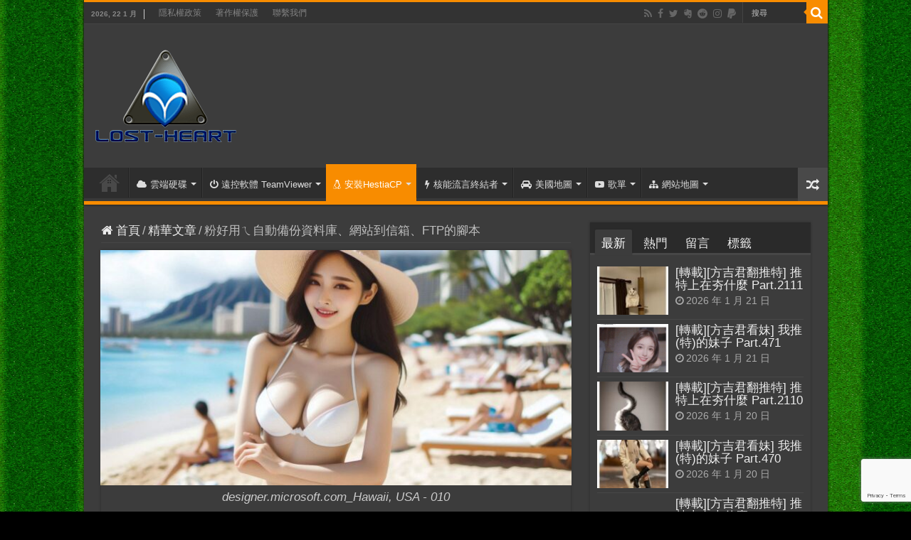

--- FILE ---
content_type: text/html; charset=UTF-8
request_url: https://520.be/%E7%B2%89%E5%A5%BD%E7%94%A8%E3%84%9F%E8%87%AA%E5%8B%95%E5%82%99%E4%BB%BD%E8%B3%87%E6%96%99%E5%BA%AB%E3%80%81%E7%B6%B2%E7%AB%99%E5%88%B0%E4%BF%A1%E7%AE%B1%E3%80%81ftp%E7%9A%84%E8%85%B3%E6%9C%AC/
body_size: 37737
content:
<!DOCTYPE html>
<html lang="zh-TW" prefix="og: http://ogp.me/ns#">
<head>
<meta charset="UTF-8" />
<link rel="pingback" href="https://520.be/xmlrpc.php" />
<meta property="og:title" content="粉好用ㄟ自動備份資料庫、網站到信箱、FTP的腳本 - 逆向行駛"/>
<meta property="og:type" content="article"/>
<meta property="og:description" content="有人找我要備份腳本，我就只好丟出我的啦! 在這邊先感謝貓言貓語的作者~ 我是參考他寫的自動備份網站檔案和數據庫上傳到FTP空間，再另外修改成用WinRAR來壓縮的方式做備份，因為一般普通人比較認識Wi"/>
<meta property="og:url" content="https://520.be/%e7%b2%89%e5%a5%bd%e7%94%a8%e3%84%9f%e8%87%aa%e5%8b%95%e5%82%99%e4%bb%bd%e8%b3%87%e6%96%99%e5%ba%ab%e3%80%81%e7%b6%b2%e7%ab%99%e5%88%b0%e4%bf%a1%e7%ae%b1%e3%80%81ftp%e7%9a%84%e8%85%b3%e6%9c%ac/"/>
<meta property="og:site_name" content="逆向行駛"/>
<meta property="og:image" content="https://520.be/wp-content/uploads/2010/10/designer.microsoft.com_Hawaii-USA-010.jpeg" />
<meta name='robots' content='index, follow, max-image-preview:large, max-snippet:-1, max-video-preview:-1' />

	<!-- This site is optimized with the Yoast SEO plugin v26.5 - https://yoast.com/wordpress/plugins/seo/ -->
	<title>粉好用ㄟ自動備份資料庫、網站到信箱、FTP的腳本 - 逆向行駛</title>
	<link rel="canonical" href="https://520.be/zh-tw/粉好用ㄟ自動備份資料庫、網站到信箱、ftp的腳本/" />
	<meta property="og:locale" content="zh_TW" />
	<meta property="og:type" content="article" />
	<meta property="og:title" content="粉好用ㄟ自動備份資料庫、網站到信箱、FTP的腳本 - 逆向行駛" />
	<meta property="og:description" content="有人找我要備份腳本，我就只好丟出我的啦! 在這邊先感謝貓言貓語的作者~ 我是參考他寫的自動備份網站檔案和數據庫 &hellip;" />
	<meta property="og:url" content="https://520.be/zh-tw/粉好用ㄟ自動備份資料庫、網站到信箱、ftp的腳本/" />
	<meta property="og:site_name" content="逆向行駛" />
	<meta property="article:publisher" content="https://www.facebook.com/520.be" />
	<meta property="article:author" content="https://www.facebook.com/520.be" />
	<meta property="article:published_time" content="2010-10-01T14:43:40+00:00" />
	<meta property="article:modified_time" content="2024-08-17T08:36:04+00:00" />
	<meta property="og:image" content="https://520.be/wp-content/uploads/2020/12/Arina_Hashimoto_2016-10-11_161.jpg" />
	<meta property="og:image:width" content="930" />
	<meta property="og:image:height" content="495" />
	<meta property="og:image:type" content="image/jpeg" />
	<meta name="author" content="窮苦人家的小孩" />
	<meta name="twitter:card" content="summary_large_image" />
	<meta name="twitter:creator" content="@www520be" />
	<meta name="twitter:site" content="@www520be" />
	<meta name="twitter:label1" content="作者:" />
	<meta name="twitter:data1" content="窮苦人家的小孩" />
	<meta name="twitter:label2" content="預估閱讀時間" />
	<meta name="twitter:data2" content="2 分鐘" />
	<script type="application/ld+json" class="yoast-schema-graph">{"@context":"https://schema.org","@graph":[{"@type":"Article","@id":"https://520.be/zh-tw/%e7%b2%89%e5%a5%bd%e7%94%a8%e3%84%9f%e8%87%aa%e5%8b%95%e5%82%99%e4%bb%bd%e8%b3%87%e6%96%99%e5%ba%ab%e3%80%81%e7%b6%b2%e7%ab%99%e5%88%b0%e4%bf%a1%e7%ae%b1%e3%80%81ftp%e7%9a%84%e8%85%b3%e6%9c%ac/#article","isPartOf":{"@id":"https://520.be/zh-tw/%e7%b2%89%e5%a5%bd%e7%94%a8%e3%84%9f%e8%87%aa%e5%8b%95%e5%82%99%e4%bb%bd%e8%b3%87%e6%96%99%e5%ba%ab%e3%80%81%e7%b6%b2%e7%ab%99%e5%88%b0%e4%bf%a1%e7%ae%b1%e3%80%81ftp%e7%9a%84%e8%85%b3%e6%9c%ac/"},"author":{"name":"窮苦人家的小孩","@id":"https://520.be/#/schema/person/0aefbdb38478f64033ecbd898ffe7ca7"},"headline":"粉好用ㄟ自動備份資料庫、網站到信箱、FTP的腳本","datePublished":"2010-10-01T14:43:40+00:00","dateModified":"2024-08-17T08:36:04+00:00","mainEntityOfPage":{"@id":"https://520.be/zh-tw/%e7%b2%89%e5%a5%bd%e7%94%a8%e3%84%9f%e8%87%aa%e5%8b%95%e5%82%99%e4%bb%bd%e8%b3%87%e6%96%99%e5%ba%ab%e3%80%81%e7%b6%b2%e7%ab%99%e5%88%b0%e4%bf%a1%e7%ae%b1%e3%80%81ftp%e7%9a%84%e8%85%b3%e6%9c%ac/"},"wordCount":44,"commentCount":1,"publisher":{"@id":"https://520.be/#/schema/person/0aefbdb38478f64033ecbd898ffe7ca7"},"image":{"@id":"https://520.be/zh-tw/%e7%b2%89%e5%a5%bd%e7%94%a8%e3%84%9f%e8%87%aa%e5%8b%95%e5%82%99%e4%bb%bd%e8%b3%87%e6%96%99%e5%ba%ab%e3%80%81%e7%b6%b2%e7%ab%99%e5%88%b0%e4%bf%a1%e7%ae%b1%e3%80%81ftp%e7%9a%84%e8%85%b3%e6%9c%ac/#primaryimage"},"thumbnailUrl":"https://520.be/wp-content/uploads/2010/10/designer.microsoft.com_Hawaii-USA-010.jpeg","keywords":["Linux","Tips"],"articleSection":["精華文章"],"inLanguage":"zh-TW","potentialAction":[{"@type":"CommentAction","name":"Comment","target":["https://520.be/zh-tw/%e7%b2%89%e5%a5%bd%e7%94%a8%e3%84%9f%e8%87%aa%e5%8b%95%e5%82%99%e4%bb%bd%e8%b3%87%e6%96%99%e5%ba%ab%e3%80%81%e7%b6%b2%e7%ab%99%e5%88%b0%e4%bf%a1%e7%ae%b1%e3%80%81ftp%e7%9a%84%e8%85%b3%e6%9c%ac/#respond"]}]},{"@type":"WebPage","@id":"https://520.be/zh-tw/%e7%b2%89%e5%a5%bd%e7%94%a8%e3%84%9f%e8%87%aa%e5%8b%95%e5%82%99%e4%bb%bd%e8%b3%87%e6%96%99%e5%ba%ab%e3%80%81%e7%b6%b2%e7%ab%99%e5%88%b0%e4%bf%a1%e7%ae%b1%e3%80%81ftp%e7%9a%84%e8%85%b3%e6%9c%ac/","url":"https://520.be/zh-tw/%e7%b2%89%e5%a5%bd%e7%94%a8%e3%84%9f%e8%87%aa%e5%8b%95%e5%82%99%e4%bb%bd%e8%b3%87%e6%96%99%e5%ba%ab%e3%80%81%e7%b6%b2%e7%ab%99%e5%88%b0%e4%bf%a1%e7%ae%b1%e3%80%81ftp%e7%9a%84%e8%85%b3%e6%9c%ac/","name":"粉好用ㄟ自動備份資料庫、網站到信箱、FTP的腳本 - 逆向行駛","isPartOf":{"@id":"https://520.be/#website"},"primaryImageOfPage":{"@id":"https://520.be/zh-tw/%e7%b2%89%e5%a5%bd%e7%94%a8%e3%84%9f%e8%87%aa%e5%8b%95%e5%82%99%e4%bb%bd%e8%b3%87%e6%96%99%e5%ba%ab%e3%80%81%e7%b6%b2%e7%ab%99%e5%88%b0%e4%bf%a1%e7%ae%b1%e3%80%81ftp%e7%9a%84%e8%85%b3%e6%9c%ac/#primaryimage"},"image":{"@id":"https://520.be/zh-tw/%e7%b2%89%e5%a5%bd%e7%94%a8%e3%84%9f%e8%87%aa%e5%8b%95%e5%82%99%e4%bb%bd%e8%b3%87%e6%96%99%e5%ba%ab%e3%80%81%e7%b6%b2%e7%ab%99%e5%88%b0%e4%bf%a1%e7%ae%b1%e3%80%81ftp%e7%9a%84%e8%85%b3%e6%9c%ac/#primaryimage"},"thumbnailUrl":"https://520.be/wp-content/uploads/2010/10/designer.microsoft.com_Hawaii-USA-010.jpeg","datePublished":"2010-10-01T14:43:40+00:00","dateModified":"2024-08-17T08:36:04+00:00","breadcrumb":{"@id":"https://520.be/zh-tw/%e7%b2%89%e5%a5%bd%e7%94%a8%e3%84%9f%e8%87%aa%e5%8b%95%e5%82%99%e4%bb%bd%e8%b3%87%e6%96%99%e5%ba%ab%e3%80%81%e7%b6%b2%e7%ab%99%e5%88%b0%e4%bf%a1%e7%ae%b1%e3%80%81ftp%e7%9a%84%e8%85%b3%e6%9c%ac/#breadcrumb"},"inLanguage":"zh-TW","potentialAction":[{"@type":"ReadAction","target":["https://520.be/zh-tw/%e7%b2%89%e5%a5%bd%e7%94%a8%e3%84%9f%e8%87%aa%e5%8b%95%e5%82%99%e4%bb%bd%e8%b3%87%e6%96%99%e5%ba%ab%e3%80%81%e7%b6%b2%e7%ab%99%e5%88%b0%e4%bf%a1%e7%ae%b1%e3%80%81ftp%e7%9a%84%e8%85%b3%e6%9c%ac/"]}]},{"@type":"ImageObject","inLanguage":"zh-TW","@id":"https://520.be/zh-tw/%e7%b2%89%e5%a5%bd%e7%94%a8%e3%84%9f%e8%87%aa%e5%8b%95%e5%82%99%e4%bb%bd%e8%b3%87%e6%96%99%e5%ba%ab%e3%80%81%e7%b6%b2%e7%ab%99%e5%88%b0%e4%bf%a1%e7%ae%b1%e3%80%81ftp%e7%9a%84%e8%85%b3%e6%9c%ac/#primaryimage","url":"https://520.be/wp-content/uploads/2010/10/designer.microsoft.com_Hawaii-USA-010.jpeg","contentUrl":"https://520.be/wp-content/uploads/2010/10/designer.microsoft.com_Hawaii-USA-010.jpeg","width":1320,"height":660,"caption":"designer.microsoft.com_Hawaii, USA - 010"},{"@type":"BreadcrumbList","@id":"https://520.be/zh-tw/%e7%b2%89%e5%a5%bd%e7%94%a8%e3%84%9f%e8%87%aa%e5%8b%95%e5%82%99%e4%bb%bd%e8%b3%87%e6%96%99%e5%ba%ab%e3%80%81%e7%b6%b2%e7%ab%99%e5%88%b0%e4%bf%a1%e7%ae%b1%e3%80%81ftp%e7%9a%84%e8%85%b3%e6%9c%ac/#breadcrumb","itemListElement":[{"@type":"ListItem","position":1,"name":"首頁","item":"https://520.be/"},{"@type":"ListItem","position":2,"name":"粉好用ㄟ自動備份資料庫、網站到信箱、FTP的腳本"}]},{"@type":"WebSite","@id":"https://520.be/#website","url":"https://520.be/","name":"逆向行駛","description":"最愛的最殘酷、最美的最虛無","publisher":{"@id":"https://520.be/#/schema/person/0aefbdb38478f64033ecbd898ffe7ca7"},"potentialAction":[{"@type":"SearchAction","target":{"@type":"EntryPoint","urlTemplate":"https://520.be/?s={search_term_string}"},"query-input":{"@type":"PropertyValueSpecification","valueRequired":true,"valueName":"search_term_string"}}],"inLanguage":"zh-TW"},{"@type":["Person","Organization"],"@id":"https://520.be/#/schema/person/0aefbdb38478f64033ecbd898ffe7ca7","name":"窮苦人家的小孩","image":{"@type":"ImageObject","inLanguage":"zh-TW","@id":"https://520.be/#/schema/person/image/","url":"https://520.be/wp-content/uploads/2015/03/logo-001.png","contentUrl":"https://520.be/wp-content/uploads/2015/03/logo-001.png","width":545,"height":359,"caption":"窮苦人家的小孩"},"logo":{"@id":"https://520.be/#/schema/person/image/"},"description":"In every democracy, the people get the government they deserve. ~Alexis de Tocqueville","sameAs":["https://www.facebook.com/520.be","https://instagram.com/520tseng/","https://www.linkedin.com/in/520be","https://x.com/www520be"],"url":"https://520.be/author/520tseng/"}]}</script>
	<!-- / Yoast SEO plugin. -->


<link rel='dns-prefetch' href='//www.googletagmanager.com' />
<link rel="alternate" type="application/rss+xml" title="訂閱《逆向行駛》&raquo; 資訊提供" href="https://520.be/feed/" />
<link rel="alternate" type="application/rss+xml" title="訂閱《逆向行駛》&raquo; 留言的資訊提供" href="https://520.be/comments/feed/" />
<link rel="alternate" type="application/rss+xml" title="訂閱《逆向行駛 》&raquo;〈粉好用ㄟ自動備份資料庫、網站到信箱、FTP的腳本〉留言的資訊提供" href="https://520.be/%e7%b2%89%e5%a5%bd%e7%94%a8%e3%84%9f%e8%87%aa%e5%8b%95%e5%82%99%e4%bb%bd%e8%b3%87%e6%96%99%e5%ba%ab%e3%80%81%e7%b6%b2%e7%ab%99%e5%88%b0%e4%bf%a1%e7%ae%b1%e3%80%81ftp%e7%9a%84%e8%85%b3%e6%9c%ac/feed/" />
<link rel="alternate" title="oEmbed (JSON)" type="application/json+oembed" href="https://520.be/wp-json/oembed/1.0/embed?url=https%3A%2F%2F520.be%2F%25e7%25b2%2589%25e5%25a5%25bd%25e7%2594%25a8%25e3%2584%259f%25e8%2587%25aa%25e5%258b%2595%25e5%2582%2599%25e4%25bb%25bd%25e8%25b3%2587%25e6%2596%2599%25e5%25ba%25ab%25e3%2580%2581%25e7%25b6%25b2%25e7%25ab%2599%25e5%2588%25b0%25e4%25bf%25a1%25e7%25ae%25b1%25e3%2580%2581ftp%25e7%259a%2584%25e8%2585%25b3%25e6%259c%25ac%2F" />
<link rel="alternate" title="oEmbed (XML)" type="text/xml+oembed" href="https://520.be/wp-json/oembed/1.0/embed?url=https%3A%2F%2F520.be%2F%25e7%25b2%2589%25e5%25a5%25bd%25e7%2594%25a8%25e3%2584%259f%25e8%2587%25aa%25e5%258b%2595%25e5%2582%2599%25e4%25bb%25bd%25e8%25b3%2587%25e6%2596%2599%25e5%25ba%25ab%25e3%2580%2581%25e7%25b6%25b2%25e7%25ab%2599%25e5%2588%25b0%25e4%25bf%25a1%25e7%25ae%25b1%25e3%2580%2581ftp%25e7%259a%2584%25e8%2585%25b3%25e6%259c%25ac%2F&#038;format=xml" />
<style id='wp-img-auto-sizes-contain-inline-css' type='text/css'>
img:is([sizes=auto i],[sizes^="auto," i]){contain-intrinsic-size:3000px 1500px}
/*# sourceURL=wp-img-auto-sizes-contain-inline-css */
</style>
<link rel='stylesheet' id='urvanov_syntax_highlighter-css' href='https://520.be/wp-content/plugins/urvanov-syntax-highlighter/css/min/urvanov_syntax_highlighter.min.css' type='text/css' media='all' />
<link rel='stylesheet' id='crayon-theme-sublime-text-css' href='https://520.be/wp-content/plugins/urvanov-syntax-highlighter/themes/sublime-text/sublime-text.css' type='text/css' media='all' />
<link rel='stylesheet' id='crayon-font-sourcecodepro-css' href='https://520.be/wp-content/plugins/urvanov-syntax-highlighter/fonts/sourcecodepro.css' type='text/css' media='all' />
<style id='wp-emoji-styles-inline-css' type='text/css'>

	img.wp-smiley, img.emoji {
		display: inline !important;
		border: none !important;
		box-shadow: none !important;
		height: 1em !important;
		width: 1em !important;
		margin: 0 0.07em !important;
		vertical-align: -0.1em !important;
		background: none !important;
		padding: 0 !important;
	}
/*# sourceURL=wp-emoji-styles-inline-css */
</style>
<style id='wp-block-library-inline-css' type='text/css'>
:root{--wp-block-synced-color:#7a00df;--wp-block-synced-color--rgb:122,0,223;--wp-bound-block-color:var(--wp-block-synced-color);--wp-editor-canvas-background:#ddd;--wp-admin-theme-color:#007cba;--wp-admin-theme-color--rgb:0,124,186;--wp-admin-theme-color-darker-10:#006ba1;--wp-admin-theme-color-darker-10--rgb:0,107,160.5;--wp-admin-theme-color-darker-20:#005a87;--wp-admin-theme-color-darker-20--rgb:0,90,135;--wp-admin-border-width-focus:2px}@media (min-resolution:192dpi){:root{--wp-admin-border-width-focus:1.5px}}.wp-element-button{cursor:pointer}:root .has-very-light-gray-background-color{background-color:#eee}:root .has-very-dark-gray-background-color{background-color:#313131}:root .has-very-light-gray-color{color:#eee}:root .has-very-dark-gray-color{color:#313131}:root .has-vivid-green-cyan-to-vivid-cyan-blue-gradient-background{background:linear-gradient(135deg,#00d084,#0693e3)}:root .has-purple-crush-gradient-background{background:linear-gradient(135deg,#34e2e4,#4721fb 50%,#ab1dfe)}:root .has-hazy-dawn-gradient-background{background:linear-gradient(135deg,#faaca8,#dad0ec)}:root .has-subdued-olive-gradient-background{background:linear-gradient(135deg,#fafae1,#67a671)}:root .has-atomic-cream-gradient-background{background:linear-gradient(135deg,#fdd79a,#004a59)}:root .has-nightshade-gradient-background{background:linear-gradient(135deg,#330968,#31cdcf)}:root .has-midnight-gradient-background{background:linear-gradient(135deg,#020381,#2874fc)}:root{--wp--preset--font-size--normal:16px;--wp--preset--font-size--huge:42px}.has-regular-font-size{font-size:1em}.has-larger-font-size{font-size:2.625em}.has-normal-font-size{font-size:var(--wp--preset--font-size--normal)}.has-huge-font-size{font-size:var(--wp--preset--font-size--huge)}.has-text-align-center{text-align:center}.has-text-align-left{text-align:left}.has-text-align-right{text-align:right}.has-fit-text{white-space:nowrap!important}#end-resizable-editor-section{display:none}.aligncenter{clear:both}.items-justified-left{justify-content:flex-start}.items-justified-center{justify-content:center}.items-justified-right{justify-content:flex-end}.items-justified-space-between{justify-content:space-between}.screen-reader-text{border:0;clip-path:inset(50%);height:1px;margin:-1px;overflow:hidden;padding:0;position:absolute;width:1px;word-wrap:normal!important}.screen-reader-text:focus{background-color:#ddd;clip-path:none;color:#444;display:block;font-size:1em;height:auto;left:5px;line-height:normal;padding:15px 23px 14px;text-decoration:none;top:5px;width:auto;z-index:100000}html :where(.has-border-color){border-style:solid}html :where([style*=border-top-color]){border-top-style:solid}html :where([style*=border-right-color]){border-right-style:solid}html :where([style*=border-bottom-color]){border-bottom-style:solid}html :where([style*=border-left-color]){border-left-style:solid}html :where([style*=border-width]){border-style:solid}html :where([style*=border-top-width]){border-top-style:solid}html :where([style*=border-right-width]){border-right-style:solid}html :where([style*=border-bottom-width]){border-bottom-style:solid}html :where([style*=border-left-width]){border-left-style:solid}html :where(img[class*=wp-image-]){height:auto;max-width:100%}:where(figure){margin:0 0 1em}html :where(.is-position-sticky){--wp-admin--admin-bar--position-offset:var(--wp-admin--admin-bar--height,0px)}@media screen and (max-width:600px){html :where(.is-position-sticky){--wp-admin--admin-bar--position-offset:0px}}

/*# sourceURL=wp-block-library-inline-css */
</style><style id='global-styles-inline-css' type='text/css'>
:root{--wp--preset--aspect-ratio--square: 1;--wp--preset--aspect-ratio--4-3: 4/3;--wp--preset--aspect-ratio--3-4: 3/4;--wp--preset--aspect-ratio--3-2: 3/2;--wp--preset--aspect-ratio--2-3: 2/3;--wp--preset--aspect-ratio--16-9: 16/9;--wp--preset--aspect-ratio--9-16: 9/16;--wp--preset--color--black: #000000;--wp--preset--color--cyan-bluish-gray: #abb8c3;--wp--preset--color--white: #ffffff;--wp--preset--color--pale-pink: #f78da7;--wp--preset--color--vivid-red: #cf2e2e;--wp--preset--color--luminous-vivid-orange: #ff6900;--wp--preset--color--luminous-vivid-amber: #fcb900;--wp--preset--color--light-green-cyan: #7bdcb5;--wp--preset--color--vivid-green-cyan: #00d084;--wp--preset--color--pale-cyan-blue: #8ed1fc;--wp--preset--color--vivid-cyan-blue: #0693e3;--wp--preset--color--vivid-purple: #9b51e0;--wp--preset--gradient--vivid-cyan-blue-to-vivid-purple: linear-gradient(135deg,rgb(6,147,227) 0%,rgb(155,81,224) 100%);--wp--preset--gradient--light-green-cyan-to-vivid-green-cyan: linear-gradient(135deg,rgb(122,220,180) 0%,rgb(0,208,130) 100%);--wp--preset--gradient--luminous-vivid-amber-to-luminous-vivid-orange: linear-gradient(135deg,rgb(252,185,0) 0%,rgb(255,105,0) 100%);--wp--preset--gradient--luminous-vivid-orange-to-vivid-red: linear-gradient(135deg,rgb(255,105,0) 0%,rgb(207,46,46) 100%);--wp--preset--gradient--very-light-gray-to-cyan-bluish-gray: linear-gradient(135deg,rgb(238,238,238) 0%,rgb(169,184,195) 100%);--wp--preset--gradient--cool-to-warm-spectrum: linear-gradient(135deg,rgb(74,234,220) 0%,rgb(151,120,209) 20%,rgb(207,42,186) 40%,rgb(238,44,130) 60%,rgb(251,105,98) 80%,rgb(254,248,76) 100%);--wp--preset--gradient--blush-light-purple: linear-gradient(135deg,rgb(255,206,236) 0%,rgb(152,150,240) 100%);--wp--preset--gradient--blush-bordeaux: linear-gradient(135deg,rgb(254,205,165) 0%,rgb(254,45,45) 50%,rgb(107,0,62) 100%);--wp--preset--gradient--luminous-dusk: linear-gradient(135deg,rgb(255,203,112) 0%,rgb(199,81,192) 50%,rgb(65,88,208) 100%);--wp--preset--gradient--pale-ocean: linear-gradient(135deg,rgb(255,245,203) 0%,rgb(182,227,212) 50%,rgb(51,167,181) 100%);--wp--preset--gradient--electric-grass: linear-gradient(135deg,rgb(202,248,128) 0%,rgb(113,206,126) 100%);--wp--preset--gradient--midnight: linear-gradient(135deg,rgb(2,3,129) 0%,rgb(40,116,252) 100%);--wp--preset--font-size--small: 13px;--wp--preset--font-size--medium: 20px;--wp--preset--font-size--large: 36px;--wp--preset--font-size--x-large: 42px;--wp--preset--spacing--20: 0.44rem;--wp--preset--spacing--30: 0.67rem;--wp--preset--spacing--40: 1rem;--wp--preset--spacing--50: 1.5rem;--wp--preset--spacing--60: 2.25rem;--wp--preset--spacing--70: 3.38rem;--wp--preset--spacing--80: 5.06rem;--wp--preset--shadow--natural: 6px 6px 9px rgba(0, 0, 0, 0.2);--wp--preset--shadow--deep: 12px 12px 50px rgba(0, 0, 0, 0.4);--wp--preset--shadow--sharp: 6px 6px 0px rgba(0, 0, 0, 0.2);--wp--preset--shadow--outlined: 6px 6px 0px -3px rgb(255, 255, 255), 6px 6px rgb(0, 0, 0);--wp--preset--shadow--crisp: 6px 6px 0px rgb(0, 0, 0);}:where(.is-layout-flex){gap: 0.5em;}:where(.is-layout-grid){gap: 0.5em;}body .is-layout-flex{display: flex;}.is-layout-flex{flex-wrap: wrap;align-items: center;}.is-layout-flex > :is(*, div){margin: 0;}body .is-layout-grid{display: grid;}.is-layout-grid > :is(*, div){margin: 0;}:where(.wp-block-columns.is-layout-flex){gap: 2em;}:where(.wp-block-columns.is-layout-grid){gap: 2em;}:where(.wp-block-post-template.is-layout-flex){gap: 1.25em;}:where(.wp-block-post-template.is-layout-grid){gap: 1.25em;}.has-black-color{color: var(--wp--preset--color--black) !important;}.has-cyan-bluish-gray-color{color: var(--wp--preset--color--cyan-bluish-gray) !important;}.has-white-color{color: var(--wp--preset--color--white) !important;}.has-pale-pink-color{color: var(--wp--preset--color--pale-pink) !important;}.has-vivid-red-color{color: var(--wp--preset--color--vivid-red) !important;}.has-luminous-vivid-orange-color{color: var(--wp--preset--color--luminous-vivid-orange) !important;}.has-luminous-vivid-amber-color{color: var(--wp--preset--color--luminous-vivid-amber) !important;}.has-light-green-cyan-color{color: var(--wp--preset--color--light-green-cyan) !important;}.has-vivid-green-cyan-color{color: var(--wp--preset--color--vivid-green-cyan) !important;}.has-pale-cyan-blue-color{color: var(--wp--preset--color--pale-cyan-blue) !important;}.has-vivid-cyan-blue-color{color: var(--wp--preset--color--vivid-cyan-blue) !important;}.has-vivid-purple-color{color: var(--wp--preset--color--vivid-purple) !important;}.has-black-background-color{background-color: var(--wp--preset--color--black) !important;}.has-cyan-bluish-gray-background-color{background-color: var(--wp--preset--color--cyan-bluish-gray) !important;}.has-white-background-color{background-color: var(--wp--preset--color--white) !important;}.has-pale-pink-background-color{background-color: var(--wp--preset--color--pale-pink) !important;}.has-vivid-red-background-color{background-color: var(--wp--preset--color--vivid-red) !important;}.has-luminous-vivid-orange-background-color{background-color: var(--wp--preset--color--luminous-vivid-orange) !important;}.has-luminous-vivid-amber-background-color{background-color: var(--wp--preset--color--luminous-vivid-amber) !important;}.has-light-green-cyan-background-color{background-color: var(--wp--preset--color--light-green-cyan) !important;}.has-vivid-green-cyan-background-color{background-color: var(--wp--preset--color--vivid-green-cyan) !important;}.has-pale-cyan-blue-background-color{background-color: var(--wp--preset--color--pale-cyan-blue) !important;}.has-vivid-cyan-blue-background-color{background-color: var(--wp--preset--color--vivid-cyan-blue) !important;}.has-vivid-purple-background-color{background-color: var(--wp--preset--color--vivid-purple) !important;}.has-black-border-color{border-color: var(--wp--preset--color--black) !important;}.has-cyan-bluish-gray-border-color{border-color: var(--wp--preset--color--cyan-bluish-gray) !important;}.has-white-border-color{border-color: var(--wp--preset--color--white) !important;}.has-pale-pink-border-color{border-color: var(--wp--preset--color--pale-pink) !important;}.has-vivid-red-border-color{border-color: var(--wp--preset--color--vivid-red) !important;}.has-luminous-vivid-orange-border-color{border-color: var(--wp--preset--color--luminous-vivid-orange) !important;}.has-luminous-vivid-amber-border-color{border-color: var(--wp--preset--color--luminous-vivid-amber) !important;}.has-light-green-cyan-border-color{border-color: var(--wp--preset--color--light-green-cyan) !important;}.has-vivid-green-cyan-border-color{border-color: var(--wp--preset--color--vivid-green-cyan) !important;}.has-pale-cyan-blue-border-color{border-color: var(--wp--preset--color--pale-cyan-blue) !important;}.has-vivid-cyan-blue-border-color{border-color: var(--wp--preset--color--vivid-cyan-blue) !important;}.has-vivid-purple-border-color{border-color: var(--wp--preset--color--vivid-purple) !important;}.has-vivid-cyan-blue-to-vivid-purple-gradient-background{background: var(--wp--preset--gradient--vivid-cyan-blue-to-vivid-purple) !important;}.has-light-green-cyan-to-vivid-green-cyan-gradient-background{background: var(--wp--preset--gradient--light-green-cyan-to-vivid-green-cyan) !important;}.has-luminous-vivid-amber-to-luminous-vivid-orange-gradient-background{background: var(--wp--preset--gradient--luminous-vivid-amber-to-luminous-vivid-orange) !important;}.has-luminous-vivid-orange-to-vivid-red-gradient-background{background: var(--wp--preset--gradient--luminous-vivid-orange-to-vivid-red) !important;}.has-very-light-gray-to-cyan-bluish-gray-gradient-background{background: var(--wp--preset--gradient--very-light-gray-to-cyan-bluish-gray) !important;}.has-cool-to-warm-spectrum-gradient-background{background: var(--wp--preset--gradient--cool-to-warm-spectrum) !important;}.has-blush-light-purple-gradient-background{background: var(--wp--preset--gradient--blush-light-purple) !important;}.has-blush-bordeaux-gradient-background{background: var(--wp--preset--gradient--blush-bordeaux) !important;}.has-luminous-dusk-gradient-background{background: var(--wp--preset--gradient--luminous-dusk) !important;}.has-pale-ocean-gradient-background{background: var(--wp--preset--gradient--pale-ocean) !important;}.has-electric-grass-gradient-background{background: var(--wp--preset--gradient--electric-grass) !important;}.has-midnight-gradient-background{background: var(--wp--preset--gradient--midnight) !important;}.has-small-font-size{font-size: var(--wp--preset--font-size--small) !important;}.has-medium-font-size{font-size: var(--wp--preset--font-size--medium) !important;}.has-large-font-size{font-size: var(--wp--preset--font-size--large) !important;}.has-x-large-font-size{font-size: var(--wp--preset--font-size--x-large) !important;}
/*# sourceURL=global-styles-inline-css */
</style>

<style id='classic-theme-styles-inline-css' type='text/css'>
/*! This file is auto-generated */
.wp-block-button__link{color:#fff;background-color:#32373c;border-radius:9999px;box-shadow:none;text-decoration:none;padding:calc(.667em + 2px) calc(1.333em + 2px);font-size:1.125em}.wp-block-file__button{background:#32373c;color:#fff;text-decoration:none}
/*# sourceURL=/wp-includes/css/classic-themes.min.css */
</style>
<link rel='stylesheet' id='wp_automatic_gallery_style-css' href='https://520.be/wp-content/plugins/wp-automatic/css/wp-automatic.css' type='text/css' media='all' />
<link rel='stylesheet' id='tie-style-css' href='https://520.be/wp-content/themes/sahifa/style.css' type='text/css' media='all' />
<link rel='stylesheet' id='tie-ilightbox-skin-css' href='https://520.be/wp-content/themes/sahifa/css/ilightbox/mac-skin/skin.css' type='text/css' media='all' />
<link rel='stylesheet' id='taxopress-frontend-css-css' href='https://520.be/wp-content/plugins/simple-tags/assets/frontend/css/frontend.css' type='text/css' media='all' />
<script type="text/javascript" src="https://520.be/wp-includes/js/jquery/jquery.min.js" id="jquery-core-js"></script>
<script type="text/javascript" src="https://520.be/wp-includes/js/jquery/jquery-migrate.min.js" id="jquery-migrate-js"></script>
<script type="text/javascript" id="urvanov_syntax_highlighter_js-js-extra">
/* <![CDATA[ */
var UrvanovSyntaxHighlighterSyntaxSettings = {"version":"2.9.0","is_admin":"0","ajaxurl":"https://520.be/wp-admin/admin-ajax.php","prefix":"urvanov-syntax-highlighter-","setting":"urvanov-syntax-highlighter-setting","selected":"urvanov-syntax-highlighter-setting-selected","changed":"urvanov-syntax-highlighter-setting-changed","special":"urvanov-syntax-highlighter-setting-special","orig_value":"data-orig-value","debug":""};
var UrvanovSyntaxHighlighterSyntaxStrings = {"copy":"Copied to the clipboard","minimize":"\u9ede\u64ca\u5c55\u958b\u4ee3\u78bc"};
//# sourceURL=urvanov_syntax_highlighter_js-js-extra
/* ]]> */
</script>
<script type="text/javascript" src="https://520.be/wp-content/plugins/urvanov-syntax-highlighter/js/min/urvanov_syntax_highlighter.min.js" id="urvanov_syntax_highlighter_js-js"></script>
<script type="text/javascript" src="https://520.be/wp-content/plugins/wp-automatic/js/main-front.js" id="wp_automatic_gallery-js"></script>
<script type="text/javascript" id="tie-postviews-cache-js-extra">
/* <![CDATA[ */
var tieViewsCacheL10n = {"admin_ajax_url":"https://520.be/wp-admin/admin-ajax.php","post_id":"1570"};
//# sourceURL=tie-postviews-cache-js-extra
/* ]]> */
</script>
<script type="text/javascript" src="https://520.be/wp-content/themes/sahifa/js/postviews-cache.js" id="tie-postviews-cache-js"></script>
<script type="text/javascript" src="https://520.be/wp-content/plugins/simple-tags/assets/frontend/js/frontend.js" id="taxopress-frontend-js-js"></script>
<link rel="https://api.w.org/" href="https://520.be/wp-json/" /><link rel="alternate" title="JSON" type="application/json" href="https://520.be/wp-json/wp/v2/posts/1570" /><link rel="EditURI" type="application/rsd+xml" title="RSD" href="https://520.be/xmlrpc.php?rsd" />
<meta name="generator" content="WordPress 6.9" />
<link rel='shortlink' href='https://520.be/?p=1570' />
<meta name="generator" content="Site Kit by Google 1.170.0" /><link rel="shortcut icon" href="https://520.be/favicon.ico" title="Favicon" />
<!--[if IE]>
<script type="text/javascript">jQuery(document).ready(function (){ jQuery(".menu-item").has("ul").children("a").attr("aria-haspopup", "true");});</script>
<![endif]-->
<!--[if lt IE 9]>
<script src="https://520.be/wp-content/themes/sahifa/js/html5.js"></script>
<script src="https://520.be/wp-content/themes/sahifa/js/selectivizr-min.js"></script>
<![endif]-->
<!--[if IE 9]>
<link rel="stylesheet" type="text/css" media="all" href="https://520.be/wp-content/themes/sahifa/css/ie9.css" />
<![endif]-->
<!--[if IE 8]>
<link rel="stylesheet" type="text/css" media="all" href="https://520.be/wp-content/themes/sahifa/css/ie8.css" />
<![endif]-->
<!--[if IE 7]>
<link rel="stylesheet" type="text/css" media="all" href="https://520.be/wp-content/themes/sahifa/css/ie7.css" />
<![endif]-->

<meta http-equiv="X-UA-Compatible" content="IE=edge,chrome=1" />
<meta name="viewport" content="width=device-width, initial-scale=1.0" />



<style type="text/css" media="screen">

body{
	font-size : 17px;
}
p.post-meta, p.post-meta a{
	font-size : 17px;
}
body.single .entry, body.page .entry{
	font-size : 18px;
}
blockquote p{
	font-size : 17px;
}

::-moz-selection { background: #e60000;}
::selection { background: #e60000; }
		body {
					background-image : url(https://520.be/wp-content/themes/sahifa/images/patterns/body-bg14.png);
					background-position: top center;
		}
		
a {
	color: #8ee600;
}
		
a:hover {
	color: #1fc6f0;
	text-decoration: underline;
}
		
body.single .post .entry a, body.page .post .entry a {
	color: #8ee600;
}
		
body.single .post .entry a:hover, body.page .post .entry a:hover {
	color: #1fc6f0;
	text-decoration: underline;
}
		
.top-nav ul li a:hover, .top-nav ul li:hover > a, .top-nav ul :hover > a , .top-nav ul li.current-menu-item a {
	color: #1fc6f0;
}
		
#main-nav ul li a:hover, #main-nav ul li:hover > a, #main-nav ul :hover > a , #main-nav  ul ul li:hover > a, #main-nav  ul ul :hover > a {
	color: #1fc6f0;
}
		
.footer-widget-top h4 {
	color: #ffb81e;
}
		
#theme-footer a:hover {
	color: #1fc6f0;
}
		
html, body, h1, h2, h3, h4, h5, h6, .alignright, .alignleft, .aligncenter, a, a:hover, .clear, iframe, textarea, input, select, input, option, button, widget-top, footer-widget-top, block-head, .post-title, #respond h3, .cat-box-title h2, .cat-tabs-header li, .page-title, .post-title, .share-post span.share-text, .entry h1, .entry h2, .entry h3, .entry h4, .entry h5, .entry h6, blockquote p, .block-head h3, .widget-top h4, .widget_categories, .widget-container li:before ,
.widget_product_categories ul li:before, .weather_name, .slider-caption h2 a, .slider-caption h2, .ei-title h2, .sitemap-col h2, ul.authors-wrap li h3, .footer-widget-top h4, .dropcap {
font-family : "Microsoft JhengHei", "Microsoft YaHei", Verdana, "Lucida Grande", Sans-serif; }</style>

		<script type="text/javascript">
			/* <![CDATA[ */
				var sf_position = '0';
				var sf_templates = "<a href=\"{search_url_escaped}\">\u6aa2\u8996\u6240\u6709<\/a>";
				var sf_input = '.search-live';
				jQuery(document).ready(function(){
					jQuery(sf_input).ajaxyLiveSearch({"expand":false,"searchUrl":"https:\/\/520.be\/?s=%s","text":"Search","delay":500,"iwidth":180,"width":315,"ajaxUrl":"https:\/\/520.be\/wp-admin\/admin-ajax.php","rtl":0});
					jQuery(".live-search_ajaxy-selective-input").keyup(function() {
						var width = jQuery(this).val().length * 8;
						if(width < 50) {
							width = 50;
						}
						jQuery(this).width(width);
					});
					jQuery(".live-search_ajaxy-selective-search").click(function() {
						jQuery(this).find(".live-search_ajaxy-selective-input").focus();
					});
					jQuery(".live-search_ajaxy-selective-close").click(function() {
						jQuery(this).parent().remove();
					});
				});
			/* ]]> */
		</script>
		<link rel="icon" href="https://520.be/wp-content/uploads/2024/06/logo-500-150x150.png" sizes="32x32" />
<link rel="icon" href="https://520.be/wp-content/uploads/2024/06/logo-500.png" sizes="192x192" />
<link rel="apple-touch-icon" href="https://520.be/wp-content/uploads/2024/06/logo-500.png" />
<meta name="msapplication-TileImage" content="https://520.be/wp-content/uploads/2024/06/logo-500.png" />
				<style type="text/css" id="c4wp-checkout-css">
					.woocommerce-checkout .c4wp_captcha_field {
						margin-bottom: 10px;
						margin-top: 15px;
						position: relative;
						display: inline-block;
					}
				</style>
								<style type="text/css" id="c4wp-v3-lp-form-css">
					.login #login, .login #lostpasswordform {
						min-width: 350px !important;
					}
					.wpforms-field-c4wp iframe {
						width: 100% !important;
					}
				</style>
							<style type="text/css" id="c4wp-v3-lp-form-css">
				.login #login, .login #lostpasswordform {
					min-width: 350px !important;
				}
				.wpforms-field-c4wp iframe {
					width: 100% !important;
				}
			</style>
			</head>
<body id="top" class="wp-singular post-template-default single single-post postid-1570 single-format-standard wp-theme-sahifa dark-skin lazy-enabled">

<div class="wrapper-outer">

	<div class="background-cover"></div>

	<aside id="slide-out">

			<div class="search-mobile">
			<form method="get" id="searchform-mobile" action="https://520.be/">
				<button class="search-button" type="submit" value="搜尋"><i class="fa fa-search"></i></button>
				<input type="text" id="s-mobile" name="s" title="搜尋" value="搜尋" onfocus="if (this.value == '搜尋') {this.value = '';}" onblur="if (this.value == '') {this.value = '搜尋';}"  />
			</form>
		</div><!-- .search-mobile /-->
	
			<div class="social-icons">
		<a class="ttip-none" title="Rss" href="https://feeds.feedburner.com/hide1hide" target="_blank"><i class="fa fa-rss"></i></a><a class="ttip-none" title="Facebook" href="https://www.facebook.com/520.be" target="_blank"><i class="fa fa-facebook"></i></a><a class="ttip-none" title="Twitter" href="https://twitter.com/www520be" target="_blank"><i class="fa fa-twitter"></i></a><a class="ttip-none" title="Evernote" href="https://www.evernote.com/referral/Registration.action?sig=d5ad2f5b1c1eaec7795a017c74d9968531c47ac87ba6f756b5f872b7abdb37f8&#038;uid=87979054" target="_blank"><i class="tieicon-evernote"></i></a><a class="ttip-none" title="Reddit" href="https://www.reddit.com/user/hide1hide" target="_blank"><i class="fa fa-reddit"></i></a><a class="ttip-none" title="instagram" href="https://instagram.com/520tseng/" target="_blank"><i class="fa fa-instagram"></i></a><a class="ttip-none" title="paypal" href="https://www.paypal.me/520be" target="_blank"><i class="fa fa-paypal"></i></a>
			</div>

	
		<div id="mobile-menu" ></div>
	</aside><!-- #slide-out /-->

		<div id="wrapper" class="boxed-all">
		<div class="inner-wrapper">

		<header id="theme-header" class="theme-header">
						<div id="top-nav" class="top-nav">
				<div class="container">

							<span class="today-date">2026, 22 1 月</span>
				<div class="top-menu"><ul id="menu-%e9%a0%82%e7%ab%af%e9%81%b8%e5%96%ae" class="menu"><li id="menu-item-14404" class="menu-item menu-item-type-post_type menu-item-object-page menu-item-privacy-policy menu-item-14404"><a rel="privacy-policy" href="https://520.be/privacy/">隱私權政策</a></li>
<li id="menu-item-14405" class="menu-item menu-item-type-post_type menu-item-object-page menu-item-14405"><a href="https://520.be/copyright/">著作權保護</a></li>
<li id="menu-item-14406" class="menu-item menu-item-type-post_type menu-item-object-page menu-item-14406"><a href="https://520.be/contact-us/">聯繫我們</a></li>
</ul></div>
						<div class="search-block">
						<form method="get" id="searchform-header" action="https://520.be/">
							<button class="search-button" type="submit" value="搜尋"><i class="fa fa-search"></i></button>
							<input class="search-live" type="text" id="s-header" name="s" title="搜尋" value="搜尋" onfocus="if (this.value == '搜尋') {this.value = '';}" onblur="if (this.value == '') {this.value = '搜尋';}"  />
						</form>
					</div><!-- .search-block /-->
			<div class="social-icons">
		<a class="ttip-none" title="Rss" href="https://feeds.feedburner.com/hide1hide" target="_blank"><i class="fa fa-rss"></i></a><a class="ttip-none" title="Facebook" href="https://www.facebook.com/520.be" target="_blank"><i class="fa fa-facebook"></i></a><a class="ttip-none" title="Twitter" href="https://twitter.com/www520be" target="_blank"><i class="fa fa-twitter"></i></a><a class="ttip-none" title="Evernote" href="https://www.evernote.com/referral/Registration.action?sig=d5ad2f5b1c1eaec7795a017c74d9968531c47ac87ba6f756b5f872b7abdb37f8&#038;uid=87979054" target="_blank"><i class="tieicon-evernote"></i></a><a class="ttip-none" title="Reddit" href="https://www.reddit.com/user/hide1hide" target="_blank"><i class="fa fa-reddit"></i></a><a class="ttip-none" title="instagram" href="https://instagram.com/520tseng/" target="_blank"><i class="fa fa-instagram"></i></a><a class="ttip-none" title="paypal" href="https://www.paypal.me/520be" target="_blank"><i class="fa fa-paypal"></i></a>
			</div>

	
	
				</div><!-- .container /-->
			</div><!-- .top-menu /-->
			
		<div class="header-content">

					<a id="slide-out-open" class="slide-out-open" href="#"><span></span></a>
		
			<div class="logo" style=" margin-top:15px; margin-bottom:15px;">
			<h2>								<a title="逆向行駛" href="https://520.be/">
					<img src="https://520.be/logo-200x132.png" alt="逆向行駛"  /><strong>逆向行駛 最愛的最殘酷、最美的最虛無</strong>
				</a>
			</h2>			</div><!-- .logo /-->
						<div class="clear"></div>

		</div>
													<nav id="main-nav" class="fixed-enabled">
				<div class="container">

				
					<div class="main-menu"><ul id="menu-%e4%b8%bb%e9%81%b8%e5%96%ae" class="menu"><li id="menu-item-14378" class="menu-item menu-item-type-custom menu-item-object-custom menu-item-home menu-item-14378"><a href="https://520.be"><i class="fa fa-home"></i>首頁</a></li>
<li id="menu-item-19777" class="menu-item menu-item-type-custom menu-item-object-custom menu-item-has-children menu-item-19777 mega-menu mega-links mega-links-3col "><a title="密碼:520be" href="https://go.520.be/fb"><i class="fa fa-cloud"></i>雲端硬碟</a>
<div class="mega-menu-block menu-sub-content">

<ul class="sub-menu-columns">
	<li id="menu-item-22328" class="menu-item menu-item-type-custom menu-item-object-custom menu-item-22328 mega-link-column "><a class="mega-links-head"  href="https://520.be/?p=25716"><i class="fa fa-windows"></i>Win10啟用工具</a></li>
	<li id="menu-item-22329" class="menu-item menu-item-type-custom menu-item-object-custom menu-item-22329 mega-link-column "><a class="mega-links-head"  href="https://go.520.be/heu168"><i class="fa fa-file-word-o"></i>Office啟用工具</a></li>
	<li id="menu-item-19897" class="menu-item menu-item-type-custom menu-item-object-custom menu-item-19897 mega-link-column "><a class="mega-links-head"  href="https://go.520.be/bacnc"><i class="fa fa-cloud"></i>NextCloud &#8211; 綜藝節目</a></li>
	<li id="menu-item-19779" class="menu-item menu-item-type-custom menu-item-object-custom menu-item-19779 mega-link-column "><a class="mega-links-head"  href="https://img.520.be"><i class="fa fa-file-image-o"></i>圖床</a></li>
	<li id="menu-item-19778" class="menu-item menu-item-type-custom menu-item-object-custom menu-item-19778 mega-link-column "><a class="mega-links-head"  href="https://go.520.be"><i class="fa fa-external-link-square"></i>縮網址</a></li>
</ul>

<div class="mega-menu-content">

</div><!-- .mega-menu-content --> 
</div><!-- .mega-menu-block --> 
</li>
<li id="menu-item-14396" class="menu-item menu-item-type-post_type menu-item-object-post menu-item-has-children menu-item-14396 mega-menu mega-links mega-links-3col "><a href="https://520.be/teamviewer-portable/"><i class="fa fa-power-off"></i>遠控軟體 TeamViewer</a>
<div class="mega-menu-block menu-sub-content">

<ul class="sub-menu-columns">
	<li id="menu-item-14397" class="menu-item menu-item-type-post_type menu-item-object-post menu-item-14397 mega-link-column "><a class="mega-links-head"  href="https://520.be/firefox-quantum-essential-extensions/"><i class="fa fa-firefox"></i>火狐瀏覽器擴充套件推薦</a></li>
	<li id="menu-item-14398" class="menu-item menu-item-type-post_type menu-item-object-post menu-item-14398 mega-link-column "><a class="mega-links-head"  href="https://520.be/%e5%b8%b8%e7%94%a8%e7%9a%84chrome%e6%93%b4%e5%85%85%e5%a5%97%e4%bb%b6%e3%80%81stylish%e3%80%81tampermonkey/"><i class="fa fa-chrome"></i>Chrome瀏覽器擴充套件推薦</a></li>
	<li id="menu-item-14399" class="menu-item menu-item-type-post_type menu-item-object-post menu-item-14399 mega-link-column "><a class="mega-links-head"  href="https://520.be/globe-public-dns-server/"><i class="fa fa-internet-explorer"></i>全球各大公共DNS伺服器</a></li>
	<li id="menu-item-14407" class="menu-item menu-item-type-custom menu-item-object-custom menu-item-14407 mega-link-column "><a class="mega-links-head"  href="https://www.developershome.com/7-zip/download.asp"><i class="fa fa-file-archive-o"></i>下載7-Zip</a></li>
	<li id="menu-item-14937" class="menu-item menu-item-type-custom menu-item-object-custom menu-item-14937 mega-link-column "><a class="mega-links-head"  href="https://telegram.org/dl/desktop/win_portable"><i class="fa fa-commenting"></i>下載Telegram</a></li>
	<li id="menu-item-14403" class="menu-item menu-item-type-custom menu-item-object-custom menu-item-14403 mega-link-column "><a class="mega-links-head"  href="https://download.toolslib.net/download/direct/1/latest?channel=release"><i class="fa fa-shield"></i>下載AdwCleaner</a></li>
	<li id="menu-item-14401" class="menu-item menu-item-type-custom menu-item-object-custom menu-item-14401 mega-link-column "><a class="mega-links-head"  href="https://www.avira.com/zh-tw/free-antivirus-windows"><i class="fa fa-ambulance"></i>下載小紅傘防毒軟體</a></li>
	<li id="menu-item-14409" class="menu-item menu-item-type-custom menu-item-object-custom menu-item-14409 mega-link-column "><a class="mega-links-head"  href="https://www.azofreeware.com/2011/01/e-502-beta.html"><i class="fa fa-ambulance"></i>下載萬能驅動助理</a></li>
	<li id="menu-item-14402" class="menu-item menu-item-type-custom menu-item-object-custom menu-item-14402 mega-link-column "><a class="mega-links-head"  href="https://520.be/?p=23559"><i class="fa fa-file-pdf-o"></i>常用免費字體大集合</a></li>
</ul>

<div class="mega-menu-content">

</div><!-- .mega-menu-content --> 
</div><!-- .mega-menu-block --> 
</li>
<li id="menu-item-19936" class="menu-item menu-item-type-post_type menu-item-object-post current-menu-ancestor current-menu-parent menu-item-has-children menu-item-19936 mega-menu mega-links mega-links-3col "><a href="https://520.be/debain-buster-install-hestiacp/"><i class="fa fa-linux"></i>安裝HestiaCP</a>
<div class="mega-menu-block menu-sub-content">

<ul class="sub-menu-columns">
	<li id="menu-item-23224" class="menu-item menu-item-type-custom menu-item-object-custom menu-item-23224 mega-link-column "><a class="mega-links-head"  href="/tag/microsoft/">M$小技巧</a></li>
	<li id="menu-item-14392" class="menu-item menu-item-type-post_type menu-item-object-post current-menu-item menu-item-14392 mega-link-column "><a class="mega-links-head"  href="https://520.be/%e7%b2%89%e5%a5%bd%e7%94%a8%e3%84%9f%e8%87%aa%e5%8b%95%e5%82%99%e4%bb%bd%e8%b3%87%e6%96%99%e5%ba%ab%e3%80%81%e7%b6%b2%e7%ab%99%e5%88%b0%e4%bf%a1%e7%ae%b1%e3%80%81ftp%e7%9a%84%e8%85%b3%e6%9c%ac/"><i class="fa fa-database"></i>自動備份腳本</a></li>
	<li id="menu-item-14386" class="menu-item menu-item-type-post_type menu-item-object-post menu-item-14386 mega-link-column "><a class="mega-links-head"  href="https://520.be/%e5%af%a6%e6%88%b0shadowsocks%ef%bc%8c%e4%b8%8a%e7%b6%b2%e5%b0%b1%e8%a9%b2%e5%a6%82%e6%ad%a4%e7%b0%a1%e5%96%ae%ef%bc%81/"><i class="fa fa-unlock"></i>實戰Shadowsocks</a></li>
	<li id="menu-item-14393" class="menu-item menu-item-type-post_type menu-item-object-post menu-item-14393 mega-link-column "><a class="mega-links-head"  href="https://520.be/%e5%ae%89%e8%a3%9d%ef%bc%86%e8%aa%bf%e6%95%99configserver-security-firewall/"><i class="fa fa-shield"></i>調教CSF防火牆</a></li>
	<li id="menu-item-15454" class="menu-item menu-item-type-post_type menu-item-object-post menu-item-15454 mega-link-column "><a class="mega-links-head"  href="https://520.be/%e5%9c%a8vps%e4%b8%8a%e5%ae%89%e8%a3%9dbt%e8%bb%9f%e9%ab%94transmission/"><i class="fa fa-magnet"></i>安裝BT軟體Transmission</a></li>
	<li id="menu-item-14390" class="menu-item menu-item-type-post_type menu-item-object-post menu-item-14390 mega-link-column "><a class="mega-links-head"  href="https://520.be/%e5%9c%a8vps%e4%b8%8a%e5%ae%89%e8%a3%9dbt%e8%bb%9f%e9%ab%94qbittorrent/"><i class="fa fa-magnet"></i>安裝BT軟體qBittorrent</a></li>
	<li id="menu-item-14389" class="menu-item menu-item-type-post_type menu-item-object-post menu-item-14389 mega-link-column "><a class="mega-links-head"  href="https://520.be/vnstat-%e5%b0%8f%e5%b7%a7%e7%9a%84%e6%b5%81%e9%87%8f%e7%9b%a3%e6%8e%a7%e7%a8%8b%e5%bc%8f/"><i class="fa fa-bar-chart"></i>安裝vnStat流量監控工具</a></li>
	<li id="menu-item-14387" class="menu-item menu-item-type-post_type menu-item-object-post menu-item-14387 mega-link-column "><a class="mega-links-head"  href="https://520.be/%e5%8f%af%e5%90%8c%e6%ad%a5%e7%9a%84lftp%e8%bb%9f%e9%ab%94/"><i class="fa fa-download"></i>安裝可FTP同步的LFTP</a></li>
	<li id="menu-item-14388" class="menu-item menu-item-type-post_type menu-item-object-post menu-item-14388 mega-link-column "><a class="mega-links-head"  href="https://520.be/logwatch-%e8%a8%98%e9%8c%84%e6%aa%94%e5%88%86%e6%9e%90%e8%bb%9f%e9%ab%94/"><i class="fa fa-book"></i>安裝Logwatch記錄檔分析工具</a></li>
</ul>

<div class="mega-menu-content">

</div><!-- .mega-menu-content --> 
</div><!-- .mega-menu-block --> 
</li>
<li id="menu-item-14379" class="menu-item menu-item-type-post_type menu-item-object-page menu-item-has-children menu-item-14379 mega-menu mega-links mega-links-3col "><a href="https://520.be/nuclearmythbusters/"><i class="fa fa-bolt"></i>核能流言終結者</a>
<div class="mega-menu-block menu-sub-content">

<ul class="sub-menu-columns">
	<li id="menu-item-21524" class="menu-item menu-item-type-custom menu-item-object-custom menu-item-21524 mega-link-column "><a class="mega-links-head"  href="https://youtu.be/xL0ch83RAK8"><i class="fa fa-youtube"></i>台視新聞</a></li>
	<li id="menu-item-21525" class="menu-item menu-item-type-custom menu-item-object-custom menu-item-21525 mega-link-column "><a class="mega-links-head"  href="https://youtube.com/@57ETFN/streams"><i class="fa fa-youtube"></i>EBC東森財經新聞</a></li>
	<li id="menu-item-22087" class="menu-item menu-item-type-custom menu-item-object-custom menu-item-22087 mega-link-column "><a class="mega-links-head"  href="https://www.youtube.com/@ettoday/streams"><i class="fa fa-youtube"></i>ETtoday新聞雲</a></li>
</ul>

<div class="mega-menu-content">

</div><!-- .mega-menu-content --> 
</div><!-- .mega-menu-block --> 
</li>
<li id="menu-item-14400" class="menu-item menu-item-type-post_type menu-item-object-post menu-item-has-children menu-item-14400 mega-menu mega-links mega-links-2col "><a href="https://520.be/us-states-region-map/"><i class="fa fa-car"></i>美國地圖</a>
<div class="mega-menu-block menu-sub-content">

<ul class="sub-menu-columns">
	<li id="menu-item-21974" class="menu-item menu-item-type-custom menu-item-object-custom menu-item-21974 mega-link-column "><a class="mega-links-head"  href="https://arina-hashimoto.xxoo.ovh"><i class="fa fa-picture-o"></i>橋本ありな Arina Hashimoto</a></li>
	<li id="menu-item-21973" class="menu-item menu-item-type-custom menu-item-object-custom menu-item-21973 mega-link-column "><a class="mega-links-head"  href="https://non-nonoura.xxoo.ovh"><i class="fa fa-picture-o"></i>野々浦暖 Non Nonoura</a></li>
</ul>

<div class="mega-menu-content">

</div><!-- .mega-menu-content --> 
</div><!-- .mega-menu-block --> 
</li>
<li id="menu-item-15512" class="menu-item menu-item-type-custom menu-item-object-custom menu-item-has-children menu-item-15512 mega-menu mega-links mega-links-4col "><a href="#"><i class="fa fa-youtube-play"></i>歌單</a>
<div class="mega-menu-block menu-sub-content">

<ul class="sub-menu-columns">
	<li id="menu-item-23145" class="menu-item menu-item-type-custom menu-item-object-custom menu-item-23145 mega-link-column "><a class="mega-links-head"  href="https://go.520.be/cardio"><i class="fa fa-youtube-play"></i>有氧運動</a></li>
	<li id="menu-item-15513" class="menu-item menu-item-type-custom menu-item-object-custom menu-item-15513 mega-link-column "><a class="mega-links-head"  href="/tag/afm-records/"><i class="fa fa-youtube-play"></i>AFM Records</a></li>
	<li id="menu-item-15514" class="menu-item menu-item-type-custom menu-item-object-custom menu-item-15514 mega-link-column "><a class="mega-links-head"  href="/tag/napalm-records/"><i class="fa fa-youtube-play"></i>Napalm Records</a></li>
	<li id="menu-item-15515" class="menu-item menu-item-type-custom menu-item-object-custom menu-item-15515 mega-link-column "><a class="mega-links-head"  href="/tag/nuclear-blast-records/"><i class="fa fa-youtube-play"></i>Nuclear Blast Records</a></li>
</ul>

<div class="mega-menu-content">

</div><!-- .mega-menu-content --> 
</div><!-- .mega-menu-block --> 
</li>
<li id="menu-item-14382" class="menu-item menu-item-type-post_type menu-item-object-page menu-item-has-children menu-item-14382 mega-menu mega-links mega-links-4col "><a href="https://520.be/sitemap/"><i class="fa fa-sitemap"></i>網站地圖</a>
<div class="mega-menu-block menu-sub-content">

<ul class="sub-menu-columns">
	<li id="menu-item-27830" class="menu-item menu-item-type-custom menu-item-object-custom menu-item-27830 mega-link-column "><a class="mega-links-head"  href="https://hetrixtools.com/r/47ff132a1c8649b8dc5e4b88d81aacf3/"><i class="fa fa-line-chart"></i>HetrixTools @ Service status</a></li>
	<li id="menu-item-19913" class="menu-item menu-item-type-custom menu-item-object-custom menu-item-19913 mega-link-column "><a class="mega-links-head"  href="https://go.520.be/stat"><i class="fa fa-line-chart"></i>UptimeRobot</a></li>
	<li id="menu-item-14383" class="menu-item menu-item-type-post_type menu-item-object-page menu-item-14383 mega-link-column "><a class="mega-links-head"  href="https://520.be/contact-us/"><i class="fa fa-volume-control-phone"></i>聯繫我們</a></li>
	<li id="menu-item-14380" class="menu-item menu-item-type-post_type menu-item-object-page menu-item-privacy-policy menu-item-14380 mega-link-column "><a class="mega-links-head"  href="https://520.be/privacy/"><i class="fa fa-shield"></i>隱私權政策</a></li>
	<li id="menu-item-14381" class="menu-item menu-item-type-post_type menu-item-object-page menu-item-14381 mega-link-column "><a class="mega-links-head"  href="https://520.be/copyright/"><i class="fa fa-copyright"></i>著作權保護</a></li>
</ul>

<div class="mega-menu-content">

</div><!-- .mega-menu-content --> 
</div><!-- .mega-menu-block --> 
</li>
</ul></div>										<a href="https://520.be/?tierand=1" class="random-article ttip" title="隨機文章"><i class="fa fa-random"></i></a>
					
					
				</div>
			</nav><!-- .main-nav /-->
					</header><!-- #header /-->

	
	
	<div id="main-content" class="container">

	
	
	
	
	
	<div class="content">

		
		<nav id="crumbs"><a href="https://520.be/"><span class="fa fa-home" aria-hidden="true"></span> 首頁</a><span class="delimiter">/</span><a href="https://520.be/category/%e7%b2%be%e8%8f%af%e6%96%87%e7%ab%a0/">精華文章</a><span class="delimiter">/</span><span class="current">粉好用ㄟ自動備份資料庫、網站到信箱、FTP的腳本</span></nav><script type="application/ld+json">{"@context":"http:\/\/schema.org","@type":"BreadcrumbList","@id":"#Breadcrumb","itemListElement":[{"@type":"ListItem","position":1,"item":{"name":"\u9996\u9801","@id":"https:\/\/520.be\/"}},{"@type":"ListItem","position":2,"item":{"name":"\u7cbe\u83ef\u6587\u7ae0","@id":"https:\/\/520.be\/category\/%e7%b2%be%e8%8f%af%e6%96%87%e7%ab%a0\/"}}]}</script>
		

		
		<article class="post-listing post-1570 post type-post status-publish format-standard has-post-thumbnail  category-11 tag-linux tag-tips" id="the-post">
			
			<div class="single-post-thumb">
			<img width="660" height="330" src="https://520.be/wp-content/uploads/2010/10/designer.microsoft.com_Hawaii-USA-010-660x330.jpeg" class="attachment-slider size-slider wp-post-image" alt="designer.microsoft.com_Hawaii, USA - 010" decoding="async" fetchpriority="high" srcset="https://520.be/wp-content/uploads/2010/10/designer.microsoft.com_Hawaii-USA-010-660x330.jpeg 660w, https://520.be/wp-content/uploads/2010/10/designer.microsoft.com_Hawaii-USA-010-300x150.jpeg 300w, https://520.be/wp-content/uploads/2010/10/designer.microsoft.com_Hawaii-USA-010-1024x512.jpeg 1024w, https://520.be/wp-content/uploads/2010/10/designer.microsoft.com_Hawaii-USA-010-768x384.jpeg 768w, https://520.be/wp-content/uploads/2010/10/designer.microsoft.com_Hawaii-USA-010-1050x525.jpeg 1050w, https://520.be/wp-content/uploads/2010/10/designer.microsoft.com_Hawaii-USA-010.jpeg 1320w" sizes="(max-width: 660px) 100vw, 660px" />		</div>
	
		<div class="single-post-caption">designer.microsoft.com_Hawaii, USA - 010</div> 


			<div class="post-inner">

							<h1 class="name post-title entry-title"><span itemprop="name">粉好用ㄟ自動備份資料庫、網站到信箱、FTP的腳本</span></h1>

						
<p class="post-meta">
		
	<span class="post-meta-author"><i class="fa fa-user"></i><a href="https://520.be/author/520tseng/" title="">窮苦人家的小孩 </a></span>
	
		
	<span class="tie-date"><i class="fa fa-clock-o"></i>2010 年 10 月 1 日</span>	
	<span class="post-cats"><i class="fa fa-folder"></i><a href="https://520.be/category/%e7%b2%be%e8%8f%af%e6%96%87%e7%ab%a0/" rel="category tag">精華文章</a></span>
	
	<span class="post-comments"><i class="fa fa-comments"></i><a href="https://520.be/%e7%b2%89%e5%a5%bd%e7%94%a8%e3%84%9f%e8%87%aa%e5%8b%95%e5%82%99%e4%bb%bd%e8%b3%87%e6%96%99%e5%ba%ab%e3%80%81%e7%b6%b2%e7%ab%99%e5%88%b0%e4%bf%a1%e7%ae%b1%e3%80%81ftp%e7%9a%84%e8%85%b3%e6%9c%ac/#comments">1篇留言</a></span>
<span class="post-views"><i class="fa fa-eye"></i>629 點擊數</span> </p>
<div class="clear"></div>
			
				<div class="entry">
					
					
					<p>有人找我要備份腳本，我就只好丟出我的啦! 在這邊先感謝貓言貓語的作者~ 我是參考他寫的<a href="http://imcat.in/auto-backup-site-files-database-upload-ftp/" target="_blank" rel="noopener noreferrer">自動備份網站檔案和數據庫上傳到FTP空間</a>，<del>再另外修改成用WinRAR來壓縮的方式做備份，因為一般普通人比較認識WinRAR</del>，而且我之前寫的只適用區網 🤖🤓🤖</p>
<p>用VPS的人一樣可以參考這個檔案，只要建立好備份檔位置以及腳本加權限就可以了。</p>
<div class="clear"></div><div style="margin-top:10px; margin-bottom:10px;" class="divider divider-dashed"></div>
<p><span style="color: green; font-size: medium;">*********更新歷史*********</span></p>
<p>2010/10/01 &#8211; 首次發表<br />
2010/10/09 &#8211; 因為有人搞不懂怎用在cPanel上面，而且要<strong>簡單易懂</strong>&#8230; 🤔 還好看到貓有寫新的文章，不然真想揍人。總之，08回來沒吃到西堤你丟災 😒👊💪<br />
2010/10/25 &#8211; 添加自動修復資料庫語法<br />
2014/08/27 &#8211; 修改信件寄出語法<br />
2019/10/02 &#8211; 添加自動修復 MariaDB 資料庫語法<br />
2019/11/01 &#8211; 新增<a href="https://520.be/?p=15266" rel="noopener noreferrer" target="_blank">Dropbox Uploader的自動備份腳本</a></p>
<div class="clear"></div><div style="margin-top:10px; margin-bottom:10px;" class="divider divider-dashed"></div>
<p><span id="more-1570"></span><code>mkd /public_html/backup</code></p>
<p>腳本來了~ 🤓 登入FTP後先在public_html目錄底下建立一個備份用的資料夾，然後在backup資料夾底下建立腳本<a href="https://go.520.be/57t0e">WebDBtoFTP.sh</a>，內容如下</p>
<!-- Urvanov Syntax Highlighter v2.9.0 -->

		<div id="urvanov-syntax-highlighter-6971049863cdd625856241" class="urvanov-syntax-highlighter-syntax crayon-theme-sublime-text urvanov-syntax-highlighter-font-sourcecodepro urvanov-syntax-highlighter-os-mac print-yes notranslate" data-settings=" minimize scroll-always disable-anim" style=" margin-top: 12px; margin-bottom: 12px; margin-left: 12px; margin-right: 12px; clear: none; font-size: 16px !important; line-height: 16px !important;">
		
			<div class="crayon-toolbar" data-settings=" show" style="font-size: 16px !important;height: 24px !important; line-height: 24px !important;"><span class="crayon-title"></span>
			<div class="crayon-tools" style="font-size: 16px !important;height: 24px !important; line-height: 24px !important;"><div class="crayon-button urvanov-syntax-highlighter-plain-button" title="純文本顯示代碼"><div class="urvanov-syntax-highlighter-button-icon"></div></div><div class="crayon-button urvanov-syntax-highlighter-expand-button" title="點擊展開代碼"><div class="urvanov-syntax-highlighter-button-icon"></div></div><div class="crayon-button urvanov-syntax-highlighter-copy-button" title="拷貝代碼"><div class="urvanov-syntax-highlighter-button-icon"></div></div><div class="crayon-button urvanov-syntax-highlighter-popup-button" title="在新窗口中顯示代碼"><div class="urvanov-syntax-highlighter-button-icon"></div></div><span class="crayon-language">Shell</span></div></div>
			<div class="crayon-info" style="min-height: 22.4px !important; line-height: 22.4px !important;"></div>
			<div class="urvanov-syntax-highlighter-plain-wrap"><textarea wrap="soft" class="urvanov-syntax-highlighter-plain print-no" data-settings="dblclick" readonly style="-moz-tab-size:4; -o-tab-size:4; -webkit-tab-size:4; tab-size:4; font-size: 16px !important; line-height: 16px !important;">
#!/bin/bash
############### 你要修改的地方從這裡開始 ###############
MYSQL_USER="MySQL使用者名稱" 			# MySQL使用者名稱
MYSQL_PASS="MySQL密碼" 		# MySQL密碼
HOSTNAME="要備份的網站名稱" 			# 要備份的網站名稱
WEB_DATA="要備份的網站位置" 	# 要備份的網站位置
BACKUP_DIR="要備份的網站位置" 		# 本機存放備份檔的位置
FTP_IP="FTP地址" 		# FTP地址
FTP_USER="FTP使用者名稱" 		# FTP使用者名稱
FTP_PASS="FTP密碼" 			# FTP密碼
FTP_BACKUP="FTP上存放備份檔案的位置" 	# FTP上存放備份檔案的位置
############### 你要修改的地方從這裡結束 ###############
MYSQL_PATH=mysql                   # MySQL程式路徑，可用whereis mysql指令查詢
MYSQLDUMP=mysqldump                # MySQLDUMP程式路徑，可用whereis mysqldump指令查詢
MYSQLCHECK=mysqlcheck              # MySQLCHECK程式路徑，可用whereis mysqlcheck指令查詢
# 定義資料庫的名字和舊資料庫的名字
DBName=$HOSTNAME-MySQL_$(date +"%Y%m%d").tar.gz
OldDB=$HOSTNAME-MySQL_$(date -d -3day +"%Y%m%d").tar.gz
# 定義網站資料的名字和舊網站資料的名字
WebName=$HOSTNAME-Web_$(date +%Y%m%d).tar.gz
OldWeb=$HOSTNAME-Web_$(date -d -3day +"%Y%m%d").tar.gz
##################################################
### 刪除本地端3天前的資料
echo "=================================================="
echo "Backup databases and web started"
find "$BACKUP_DIR" -mtime +3 -type d -exec rm -rf {} \;
rm -f $BACKUP_DIR/$HOSTNAME-MySQL_$(date -d -3day +"%Y%m%d").tar.gz
rm -f $BACKUP_DIR/$HOSTNAME-Web_$(date -d -3day +"%Y%m%d").tar.gz

### 建立備份資料夾
echo "=================================================="
echo "To create a new directory, set filename based on the date"
mkdir -p $BACKUP_DIR
cd $BACKUP_DIR

# 最佳化並自動修復資料庫
echo "=================================================="
echo "Check the databases with optimize tables, auto repair"
$MYSQLCHECK -u $MYSQL_USER -p$MYSQL_PASS -oA --auto-repair &gt; /dev/null 2&gt;&amp;1

# 輸出資料庫，如果使用ROOT帳號會輸出成一個資料庫一個SQL檔
echo "=================================================="
echo "To dump each database in a separate file"
for db in `$MYSQL_PATH -u $MYSQL_USER -p$MYSQL_PASS -B -N -e 'SHOW DATABASES' | xargs`; do
($MYSQLDUMP -u $MYSQL_USER -p$MYSQL_PASS --default-character-set=utf8mb4 --single-transaction --skip-lock-tables ${db} &gt; ${db}.sql)
done

# 壓縮所有資料庫為一個壓縮檔並刪除所有的SQL檔
echo "=================================================="
echo "Compressing datebase files"
rm -f information_schema.sql mysql.sql performance_schema.sql
tar zcfP $BACKUP_DIR/$DBName $BACKUP_DIR/*.sql
rm -f $BACKUP_DIR/*.sql
#壓縮網站資料
echo "Compressing website files"
tar zcfP $BACKUP_DIR/$WebName $WEB_DATA --exclude=wp-content/cache --exclude=wp-content/akeebabackupwp --exclude=wp-content/updraft

# 上傳到FTP空間並刪除FTP空間過期的資料
echo "=================================================="
echo "Send files via FTP"
ftp -v -n $FTP_IP &lt;&lt; END
user $FTP_USER $FTP_PASS
type binary
lcd $BACKUP_DIR
cd $FTP_BACKUP
delete $OldDB
delete $OldWeb
put $DBName
put $WebName
bye
END
echo "=================================================="
echo "Web and Database backup successfully completed!"
echo "=================================================="

# ring a bell
printf '\007'</textarea></div>
			<div class="urvanov-syntax-highlighter-main" style="">
				<table class="crayon-table">
					<tr class="urvanov-syntax-highlighter-row">
				<td class="crayon-nums " data-settings="show">
					<div class="urvanov-syntax-highlighter-nums-content" style="font-size: 16px !important; line-height: 16px !important;"><div class="crayon-num" data-line="urvanov-syntax-highlighter-6971049863cdd625856241-1">1</div><div class="crayon-num crayon-striped-num" data-line="urvanov-syntax-highlighter-6971049863cdd625856241-2">2</div><div class="crayon-num" data-line="urvanov-syntax-highlighter-6971049863cdd625856241-3">3</div><div class="crayon-num crayon-striped-num" data-line="urvanov-syntax-highlighter-6971049863cdd625856241-4">4</div><div class="crayon-num" data-line="urvanov-syntax-highlighter-6971049863cdd625856241-5">5</div><div class="crayon-num crayon-striped-num" data-line="urvanov-syntax-highlighter-6971049863cdd625856241-6">6</div><div class="crayon-num" data-line="urvanov-syntax-highlighter-6971049863cdd625856241-7">7</div><div class="crayon-num crayon-striped-num" data-line="urvanov-syntax-highlighter-6971049863cdd625856241-8">8</div><div class="crayon-num" data-line="urvanov-syntax-highlighter-6971049863cdd625856241-9">9</div><div class="crayon-num crayon-striped-num" data-line="urvanov-syntax-highlighter-6971049863cdd625856241-10">10</div><div class="crayon-num" data-line="urvanov-syntax-highlighter-6971049863cdd625856241-11">11</div><div class="crayon-num crayon-striped-num" data-line="urvanov-syntax-highlighter-6971049863cdd625856241-12">12</div><div class="crayon-num" data-line="urvanov-syntax-highlighter-6971049863cdd625856241-13">13</div><div class="crayon-num crayon-striped-num" data-line="urvanov-syntax-highlighter-6971049863cdd625856241-14">14</div><div class="crayon-num" data-line="urvanov-syntax-highlighter-6971049863cdd625856241-15">15</div><div class="crayon-num crayon-striped-num" data-line="urvanov-syntax-highlighter-6971049863cdd625856241-16">16</div><div class="crayon-num" data-line="urvanov-syntax-highlighter-6971049863cdd625856241-17">17</div><div class="crayon-num crayon-striped-num" data-line="urvanov-syntax-highlighter-6971049863cdd625856241-18">18</div><div class="crayon-num" data-line="urvanov-syntax-highlighter-6971049863cdd625856241-19">19</div><div class="crayon-num crayon-striped-num" data-line="urvanov-syntax-highlighter-6971049863cdd625856241-20">20</div><div class="crayon-num" data-line="urvanov-syntax-highlighter-6971049863cdd625856241-21">21</div><div class="crayon-num crayon-striped-num" data-line="urvanov-syntax-highlighter-6971049863cdd625856241-22">22</div><div class="crayon-num" data-line="urvanov-syntax-highlighter-6971049863cdd625856241-23">23</div><div class="crayon-num crayon-striped-num" data-line="urvanov-syntax-highlighter-6971049863cdd625856241-24">24</div><div class="crayon-num" data-line="urvanov-syntax-highlighter-6971049863cdd625856241-25">25</div><div class="crayon-num crayon-striped-num" data-line="urvanov-syntax-highlighter-6971049863cdd625856241-26">26</div><div class="crayon-num" data-line="urvanov-syntax-highlighter-6971049863cdd625856241-27">27</div><div class="crayon-num crayon-striped-num" data-line="urvanov-syntax-highlighter-6971049863cdd625856241-28">28</div><div class="crayon-num" data-line="urvanov-syntax-highlighter-6971049863cdd625856241-29">29</div><div class="crayon-num crayon-striped-num" data-line="urvanov-syntax-highlighter-6971049863cdd625856241-30">30</div><div class="crayon-num" data-line="urvanov-syntax-highlighter-6971049863cdd625856241-31">31</div><div class="crayon-num crayon-striped-num" data-line="urvanov-syntax-highlighter-6971049863cdd625856241-32">32</div><div class="crayon-num" data-line="urvanov-syntax-highlighter-6971049863cdd625856241-33">33</div><div class="crayon-num crayon-striped-num" data-line="urvanov-syntax-highlighter-6971049863cdd625856241-34">34</div><div class="crayon-num" data-line="urvanov-syntax-highlighter-6971049863cdd625856241-35">35</div><div class="crayon-num crayon-striped-num" data-line="urvanov-syntax-highlighter-6971049863cdd625856241-36">36</div><div class="crayon-num" data-line="urvanov-syntax-highlighter-6971049863cdd625856241-37">37</div><div class="crayon-num crayon-striped-num" data-line="urvanov-syntax-highlighter-6971049863cdd625856241-38">38</div><div class="crayon-num" data-line="urvanov-syntax-highlighter-6971049863cdd625856241-39">39</div><div class="crayon-num crayon-striped-num" data-line="urvanov-syntax-highlighter-6971049863cdd625856241-40">40</div><div class="crayon-num" data-line="urvanov-syntax-highlighter-6971049863cdd625856241-41">41</div><div class="crayon-num crayon-striped-num" data-line="urvanov-syntax-highlighter-6971049863cdd625856241-42">42</div><div class="crayon-num" data-line="urvanov-syntax-highlighter-6971049863cdd625856241-43">43</div><div class="crayon-num crayon-striped-num" data-line="urvanov-syntax-highlighter-6971049863cdd625856241-44">44</div><div class="crayon-num" data-line="urvanov-syntax-highlighter-6971049863cdd625856241-45">45</div><div class="crayon-num crayon-striped-num" data-line="urvanov-syntax-highlighter-6971049863cdd625856241-46">46</div><div class="crayon-num" data-line="urvanov-syntax-highlighter-6971049863cdd625856241-47">47</div><div class="crayon-num crayon-striped-num" data-line="urvanov-syntax-highlighter-6971049863cdd625856241-48">48</div><div class="crayon-num" data-line="urvanov-syntax-highlighter-6971049863cdd625856241-49">49</div><div class="crayon-num crayon-striped-num" data-line="urvanov-syntax-highlighter-6971049863cdd625856241-50">50</div><div class="crayon-num" data-line="urvanov-syntax-highlighter-6971049863cdd625856241-51">51</div><div class="crayon-num crayon-striped-num" data-line="urvanov-syntax-highlighter-6971049863cdd625856241-52">52</div><div class="crayon-num" data-line="urvanov-syntax-highlighter-6971049863cdd625856241-53">53</div><div class="crayon-num crayon-striped-num" data-line="urvanov-syntax-highlighter-6971049863cdd625856241-54">54</div><div class="crayon-num" data-line="urvanov-syntax-highlighter-6971049863cdd625856241-55">55</div><div class="crayon-num crayon-striped-num" data-line="urvanov-syntax-highlighter-6971049863cdd625856241-56">56</div><div class="crayon-num" data-line="urvanov-syntax-highlighter-6971049863cdd625856241-57">57</div><div class="crayon-num crayon-striped-num" data-line="urvanov-syntax-highlighter-6971049863cdd625856241-58">58</div><div class="crayon-num" data-line="urvanov-syntax-highlighter-6971049863cdd625856241-59">59</div><div class="crayon-num crayon-striped-num" data-line="urvanov-syntax-highlighter-6971049863cdd625856241-60">60</div><div class="crayon-num" data-line="urvanov-syntax-highlighter-6971049863cdd625856241-61">61</div><div class="crayon-num crayon-striped-num" data-line="urvanov-syntax-highlighter-6971049863cdd625856241-62">62</div><div class="crayon-num" data-line="urvanov-syntax-highlighter-6971049863cdd625856241-63">63</div><div class="crayon-num crayon-striped-num" data-line="urvanov-syntax-highlighter-6971049863cdd625856241-64">64</div><div class="crayon-num" data-line="urvanov-syntax-highlighter-6971049863cdd625856241-65">65</div><div class="crayon-num crayon-striped-num" data-line="urvanov-syntax-highlighter-6971049863cdd625856241-66">66</div><div class="crayon-num" data-line="urvanov-syntax-highlighter-6971049863cdd625856241-67">67</div><div class="crayon-num crayon-striped-num" data-line="urvanov-syntax-highlighter-6971049863cdd625856241-68">68</div><div class="crayon-num" data-line="urvanov-syntax-highlighter-6971049863cdd625856241-69">69</div><div class="crayon-num crayon-striped-num" data-line="urvanov-syntax-highlighter-6971049863cdd625856241-70">70</div><div class="crayon-num" data-line="urvanov-syntax-highlighter-6971049863cdd625856241-71">71</div><div class="crayon-num crayon-striped-num" data-line="urvanov-syntax-highlighter-6971049863cdd625856241-72">72</div><div class="crayon-num" data-line="urvanov-syntax-highlighter-6971049863cdd625856241-73">73</div><div class="crayon-num crayon-striped-num" data-line="urvanov-syntax-highlighter-6971049863cdd625856241-74">74</div><div class="crayon-num" data-line="urvanov-syntax-highlighter-6971049863cdd625856241-75">75</div><div class="crayon-num crayon-striped-num" data-line="urvanov-syntax-highlighter-6971049863cdd625856241-76">76</div><div class="crayon-num" data-line="urvanov-syntax-highlighter-6971049863cdd625856241-77">77</div></div>
				</td>
						<td class="urvanov-syntax-highlighter-code"><div class="crayon-pre" style="font-size: 16px !important; line-height: 16px !important; -moz-tab-size:4; -o-tab-size:4; -webkit-tab-size:4; tab-size:4;"><div class="crayon-line" id="urvanov-syntax-highlighter-6971049863cdd625856241-1"><span class="crayon-p">#!/bin/bash</span></div><div class="crayon-line crayon-striped-line" id="urvanov-syntax-highlighter-6971049863cdd625856241-2"><span class="crayon-c">############### 你要修改的地方從這裡開始 ###############</span></div><div class="crayon-line" id="urvanov-syntax-highlighter-6971049863cdd625856241-3"><span class="crayon-v">MYSQL_USER</span><span class="crayon-o">=</span><span class="crayon-s">"MySQL使用者名稱"</span><span class="crayon-h"> 			</span><span class="crayon-c"># MySQL使用者名稱</span></div><div class="crayon-line crayon-striped-line" id="urvanov-syntax-highlighter-6971049863cdd625856241-4"><span class="crayon-v">MYSQL_PASS</span><span class="crayon-o">=</span><span class="crayon-s">"MySQL密碼"</span><span class="crayon-h"> 		</span><span class="crayon-c"># MySQL密碼</span></div><div class="crayon-line" id="urvanov-syntax-highlighter-6971049863cdd625856241-5"><span class="crayon-v">HOSTNAME</span><span class="crayon-o">=</span><span class="crayon-s">"要備份的網站名稱"</span><span class="crayon-h"> 			</span><span class="crayon-c"># 要備份的網站名稱</span></div><div class="crayon-line crayon-striped-line" id="urvanov-syntax-highlighter-6971049863cdd625856241-6"><span class="crayon-v">WEB_DATA</span><span class="crayon-o">=</span><span class="crayon-s">"要備份的網站位置"</span><span class="crayon-h"> 	</span><span class="crayon-c"># 要備份的網站位置</span></div><div class="crayon-line" id="urvanov-syntax-highlighter-6971049863cdd625856241-7"><span class="crayon-v">BACKUP_DIR</span><span class="crayon-o">=</span><span class="crayon-s">"要備份的網站位置"</span><span class="crayon-h"> 		</span><span class="crayon-c"># 本機存放備份檔的位置</span></div><div class="crayon-line crayon-striped-line" id="urvanov-syntax-highlighter-6971049863cdd625856241-8"><span class="crayon-v">FTP_IP</span><span class="crayon-o">=</span><span class="crayon-s">"FTP地址"</span><span class="crayon-h"> 		</span><span class="crayon-c"># FTP地址</span></div><div class="crayon-line" id="urvanov-syntax-highlighter-6971049863cdd625856241-9"><span class="crayon-v">FTP_USER</span><span class="crayon-o">=</span><span class="crayon-s">"FTP使用者名稱"</span><span class="crayon-h"> 		</span><span class="crayon-c"># FTP使用者名稱</span></div><div class="crayon-line crayon-striped-line" id="urvanov-syntax-highlighter-6971049863cdd625856241-10"><span class="crayon-v">FTP_PASS</span><span class="crayon-o">=</span><span class="crayon-s">"FTP密碼"</span><span class="crayon-h"> 			</span><span class="crayon-c"># FTP密碼</span></div><div class="crayon-line" id="urvanov-syntax-highlighter-6971049863cdd625856241-11"><span class="crayon-v">FTP_BACKUP</span><span class="crayon-o">=</span><span class="crayon-s">"FTP上存放備份檔案的位置"</span><span class="crayon-h"> 	</span><span class="crayon-c"># FTP上存放備份檔案的位置</span></div><div class="crayon-line crayon-striped-line" id="urvanov-syntax-highlighter-6971049863cdd625856241-12"><span class="crayon-c">############### 你要修改的地方從這裡結束 ###############</span></div><div class="crayon-line" id="urvanov-syntax-highlighter-6971049863cdd625856241-13"><span class="crayon-v">MYSQL_PATH</span><span class="crayon-o">=</span><span class="crayon-i">mysql</span><span class="crayon-h">&nbsp;&nbsp;&nbsp;&nbsp;&nbsp;&nbsp;&nbsp;&nbsp;&nbsp;&nbsp;&nbsp;&nbsp;&nbsp;&nbsp;&nbsp;&nbsp;&nbsp;&nbsp; </span><span class="crayon-c"># MySQL程式路徑，可用whereis mysql指令查詢</span></div><div class="crayon-line crayon-striped-line" id="urvanov-syntax-highlighter-6971049863cdd625856241-14"><span class="crayon-v">MYSQLDUMP</span><span class="crayon-o">=</span><span class="crayon-i">mysqldump</span><span class="crayon-h">&nbsp;&nbsp;&nbsp;&nbsp;&nbsp;&nbsp;&nbsp;&nbsp;&nbsp;&nbsp;&nbsp;&nbsp;&nbsp;&nbsp;&nbsp;&nbsp;</span><span class="crayon-c"># MySQLDUMP程式路徑，可用whereis mysqldump指令查詢</span></div><div class="crayon-line" id="urvanov-syntax-highlighter-6971049863cdd625856241-15"><span class="crayon-v">MYSQLCHECK</span><span class="crayon-o">=</span><span class="crayon-i">mysqlcheck</span><span class="crayon-h">&nbsp;&nbsp;&nbsp;&nbsp;&nbsp;&nbsp;&nbsp;&nbsp;&nbsp;&nbsp;&nbsp;&nbsp;&nbsp;&nbsp;</span><span class="crayon-c"># MySQLCHECK程式路徑，可用whereis mysqlcheck指令查詢</span></div><div class="crayon-line crayon-striped-line" id="urvanov-syntax-highlighter-6971049863cdd625856241-16"><span class="crayon-c"># 定義資料庫的名字和舊資料庫的名字</span></div><div class="crayon-line" id="urvanov-syntax-highlighter-6971049863cdd625856241-17"><span class="crayon-v">DBName</span><span class="crayon-o">=</span><span class="crayon-v">$HOSTNAME</span><span class="crayon-o">-</span><span class="crayon-v">MySQL_</span><span class="crayon-sy">$</span><span class="crayon-sy">(</span><span class="crayon-r">date</span><span class="crayon-h"> </span><span class="crayon-o">+</span><span class="crayon-s">"%Y%m%d"</span><span class="crayon-sy">)</span><span class="crayon-e">.tar</span><span class="crayon-e">.gz</span></div><div class="crayon-line crayon-striped-line" id="urvanov-syntax-highlighter-6971049863cdd625856241-18"><span class="crayon-v">OldDB</span><span class="crayon-o">=</span><span class="crayon-v">$HOSTNAME</span><span class="crayon-o">-</span><span class="crayon-v">MySQL_</span><span class="crayon-sy">$</span><span class="crayon-sy">(</span><span class="crayon-r">date</span><span class="crayon-h"> </span><span class="crayon-o">-</span><span class="crayon-v">d</span><span class="crayon-h"> </span><span class="crayon-o">-</span><span class="crayon-cn">3day</span><span class="crayon-h"> </span><span class="crayon-o">+</span><span class="crayon-s">"%Y%m%d"</span><span class="crayon-sy">)</span><span class="crayon-e">.tar</span><span class="crayon-e">.gz</span></div><div class="crayon-line" id="urvanov-syntax-highlighter-6971049863cdd625856241-19"><span class="crayon-c"># 定義網站資料的名字和舊網站資料的名字</span></div><div class="crayon-line crayon-striped-line" id="urvanov-syntax-highlighter-6971049863cdd625856241-20"><span class="crayon-v">WebName</span><span class="crayon-o">=</span><span class="crayon-v">$HOSTNAME</span><span class="crayon-o">-</span><span class="crayon-v">Web_</span><span class="crayon-sy">$</span><span class="crayon-sy">(</span><span class="crayon-r">date</span><span class="crayon-h"> </span><span class="crayon-o">+</span><span class="crayon-o">%</span><span class="crayon-v">Y</span><span class="crayon-o">%</span><span class="crayon-v">m</span><span class="crayon-o">%</span><span class="crayon-v">d</span><span class="crayon-sy">)</span><span class="crayon-e">.tar</span><span class="crayon-e">.gz</span></div><div class="crayon-line" id="urvanov-syntax-highlighter-6971049863cdd625856241-21"><span class="crayon-v">OldWeb</span><span class="crayon-o">=</span><span class="crayon-v">$HOSTNAME</span><span class="crayon-o">-</span><span class="crayon-v">Web_</span><span class="crayon-sy">$</span><span class="crayon-sy">(</span><span class="crayon-r">date</span><span class="crayon-h"> </span><span class="crayon-o">-</span><span class="crayon-v">d</span><span class="crayon-h"> </span><span class="crayon-o">-</span><span class="crayon-cn">3day</span><span class="crayon-h"> </span><span class="crayon-o">+</span><span class="crayon-s">"%Y%m%d"</span><span class="crayon-sy">)</span><span class="crayon-e">.tar</span><span class="crayon-e">.gz</span></div><div class="crayon-line crayon-striped-line" id="urvanov-syntax-highlighter-6971049863cdd625856241-22"><span class="crayon-c">##################################################</span></div><div class="crayon-line" id="urvanov-syntax-highlighter-6971049863cdd625856241-23"><span class="crayon-c">### 刪除本地端3天前的資料</span></div><div class="crayon-line crayon-striped-line" id="urvanov-syntax-highlighter-6971049863cdd625856241-24"><span class="crayon-r">echo</span><span class="crayon-h"> </span><span class="crayon-s">"=================================================="</span></div><div class="crayon-line" id="urvanov-syntax-highlighter-6971049863cdd625856241-25"><span class="crayon-r">echo</span><span class="crayon-h"> </span><span class="crayon-s">"Backup databases and web started"</span></div><div class="crayon-line crayon-striped-line" id="urvanov-syntax-highlighter-6971049863cdd625856241-26"><span class="crayon-r">find</span><span class="crayon-h"> </span><span class="crayon-s">"$BACKUP_DIR"</span><span class="crayon-h"> </span><span class="crayon-o">-</span><span class="crayon-e">mtime</span><span class="crayon-h"> </span><span class="crayon-o">+</span><span class="crayon-cn">3</span><span class="crayon-h"> </span><span class="crayon-o">-</span><span class="crayon-r">type</span><span class="crayon-h"> </span><span class="crayon-e">d</span><span class="crayon-h"> </span><span class="crayon-o">-</span><span class="crayon-e">exec</span><span class="crayon-h"> </span><span class="crayon-r">rm</span><span class="crayon-h"> </span><span class="crayon-o">-</span><span class="crayon-e">rf</span><span class="crayon-h"> </span><span class="crayon-sy">{</span><span class="crayon-sy">}</span><span class="crayon-h"> </span><span class="crayon-sy">\</span><span class="crayon-sy">;</span></div><div class="crayon-line" id="urvanov-syntax-highlighter-6971049863cdd625856241-27"><span class="crayon-r">rm</span><span class="crayon-h"> </span><span class="crayon-o">-</span><span class="crayon-i">f</span><span class="crayon-h"> </span><span class="crayon-v">$BACKUP_DIR</span><span class="crayon-o">/</span><span class="crayon-v">$HOSTNAME</span><span class="crayon-o">-</span><span class="crayon-v">MySQL_</span><span class="crayon-sy">$</span><span class="crayon-sy">(</span><span class="crayon-r">date</span><span class="crayon-h"> </span><span class="crayon-o">-</span><span class="crayon-v">d</span><span class="crayon-h"> </span><span class="crayon-o">-</span><span class="crayon-cn">3day</span><span class="crayon-h"> </span><span class="crayon-o">+</span><span class="crayon-s">"%Y%m%d"</span><span class="crayon-sy">)</span><span class="crayon-e">.tar</span><span class="crayon-e">.gz</span></div><div class="crayon-line crayon-striped-line" id="urvanov-syntax-highlighter-6971049863cdd625856241-28"><span class="crayon-r">rm</span><span class="crayon-h"> </span><span class="crayon-o">-</span><span class="crayon-i">f</span><span class="crayon-h"> </span><span class="crayon-v">$BACKUP_DIR</span><span class="crayon-o">/</span><span class="crayon-v">$HOSTNAME</span><span class="crayon-o">-</span><span class="crayon-v">Web_</span><span class="crayon-sy">$</span><span class="crayon-sy">(</span><span class="crayon-r">date</span><span class="crayon-h"> </span><span class="crayon-o">-</span><span class="crayon-v">d</span><span class="crayon-h"> </span><span class="crayon-o">-</span><span class="crayon-cn">3day</span><span class="crayon-h"> </span><span class="crayon-o">+</span><span class="crayon-s">"%Y%m%d"</span><span class="crayon-sy">)</span><span class="crayon-e">.tar</span><span class="crayon-e">.gz</span></div><div class="crayon-line" id="urvanov-syntax-highlighter-6971049863cdd625856241-29">&nbsp;</div><div class="crayon-line crayon-striped-line" id="urvanov-syntax-highlighter-6971049863cdd625856241-30"><span class="crayon-c">### 建立備份資料夾</span></div><div class="crayon-line" id="urvanov-syntax-highlighter-6971049863cdd625856241-31"><span class="crayon-r">echo</span><span class="crayon-h"> </span><span class="crayon-s">"=================================================="</span></div><div class="crayon-line crayon-striped-line" id="urvanov-syntax-highlighter-6971049863cdd625856241-32"><span class="crayon-r">echo</span><span class="crayon-h"> </span><span class="crayon-s">"To create a new directory, set filename based on the date"</span></div><div class="crayon-line" id="urvanov-syntax-highlighter-6971049863cdd625856241-33"><span class="crayon-r">mkdir</span><span class="crayon-h"> </span><span class="crayon-o">-</span><span class="crayon-i">p</span><span class="crayon-h"> </span><span class="crayon-v">$BACKUP_DIR</span></div><div class="crayon-line crayon-striped-line" id="urvanov-syntax-highlighter-6971049863cdd625856241-34"><span class="crayon-r">cd</span><span class="crayon-h"> </span><span class="crayon-v">$BACKUP_DIR</span></div><div class="crayon-line" id="urvanov-syntax-highlighter-6971049863cdd625856241-35">&nbsp;</div><div class="crayon-line crayon-striped-line" id="urvanov-syntax-highlighter-6971049863cdd625856241-36"><span class="crayon-c"># 最佳化並自動修復資料庫</span></div><div class="crayon-line" id="urvanov-syntax-highlighter-6971049863cdd625856241-37"><span class="crayon-r">echo</span><span class="crayon-h"> </span><span class="crayon-s">"=================================================="</span></div><div class="crayon-line crayon-striped-line" id="urvanov-syntax-highlighter-6971049863cdd625856241-38"><span class="crayon-r">echo</span><span class="crayon-h"> </span><span class="crayon-s">"Check the databases with optimize tables, auto repair"</span></div><div class="crayon-line" id="urvanov-syntax-highlighter-6971049863cdd625856241-39"><span class="crayon-v">$MYSQLCHECK</span><span class="crayon-h"> </span><span class="crayon-o">-</span><span class="crayon-i">u</span><span class="crayon-h"> </span><span class="crayon-v">$MYSQL_USER</span><span class="crayon-h"> </span><span class="crayon-o">-</span><span class="crayon-v">p</span><span class="crayon-v">$MYSQL_PASS</span><span class="crayon-h"> </span><span class="crayon-o">-</span><span class="crayon-v">oA</span><span class="crayon-h"> </span><span class="crayon-o">--</span><span class="crayon-v">auto</span><span class="crayon-o">-</span><span class="crayon-v">repair</span><span class="crayon-h"> </span><span class="crayon-o">&gt;</span><span class="crayon-h"> </span><span class="crayon-o">/</span><span class="crayon-v">dev</span><span class="crayon-o">/</span><span class="crayon-t">null</span><span class="crayon-h"> </span><span class="crayon-cn">2</span><span class="crayon-o">&gt;</span><span class="crayon-o">&amp;</span><span class="crayon-cn">1</span></div><div class="crayon-line crayon-striped-line" id="urvanov-syntax-highlighter-6971049863cdd625856241-40">&nbsp;</div><div class="crayon-line" id="urvanov-syntax-highlighter-6971049863cdd625856241-41"><span class="crayon-c"># 輸出資料庫，如果使用ROOT帳號會輸出成一個資料庫一個SQL檔</span></div><div class="crayon-line crayon-striped-line" id="urvanov-syntax-highlighter-6971049863cdd625856241-42"><span class="crayon-r">echo</span><span class="crayon-h"> </span><span class="crayon-s">"=================================================="</span></div><div class="crayon-line" id="urvanov-syntax-highlighter-6971049863cdd625856241-43"><span class="crayon-r">echo</span><span class="crayon-h"> </span><span class="crayon-s">"To dump each database in a separate file"</span></div><div class="crayon-line crayon-striped-line" id="urvanov-syntax-highlighter-6971049863cdd625856241-44"><span class="crayon-st">for</span><span class="crayon-h"> </span><span class="crayon-e">db </span><span class="crayon-st">in</span><span class="crayon-h"> </span><span class="crayon-sy">`</span><span class="crayon-v">$MYSQL_PATH</span><span class="crayon-h"> </span><span class="crayon-o">-</span><span class="crayon-i">u</span><span class="crayon-h"> </span><span class="crayon-v">$MYSQL_USER</span><span class="crayon-h"> </span><span class="crayon-o">-</span><span class="crayon-v">p</span><span class="crayon-v">$MYSQL_PASS</span><span class="crayon-h"> </span><span class="crayon-o">-</span><span class="crayon-v">B</span><span class="crayon-h"> </span><span class="crayon-o">-</span><span class="crayon-v">N</span><span class="crayon-h"> </span><span class="crayon-o">-</span><span class="crayon-i">e</span><span class="crayon-h"> </span><span class="crayon-s">'SHOW DATABASES'</span><span class="crayon-h"> </span><span class="crayon-o">|</span><span class="crayon-h"> </span><span class="crayon-r">xargs</span><span class="crayon-sy">`</span><span class="crayon-sy">;</span><span class="crayon-h"> </span><span class="crayon-st">do</span></div><div class="crayon-line" id="urvanov-syntax-highlighter-6971049863cdd625856241-45"><span class="crayon-sy">(</span><span class="crayon-v">$MYSQLDUMP</span><span class="crayon-h"> </span><span class="crayon-o">-</span><span class="crayon-i">u</span><span class="crayon-h"> </span><span class="crayon-v">$MYSQL_USER</span><span class="crayon-h"> </span><span class="crayon-o">-</span><span class="crayon-v">p</span><span class="crayon-v">$MYSQL_PASS</span><span class="crayon-h"> </span><span class="crayon-o">--</span><span class="crayon-st">default</span><span class="crayon-o">-</span><span class="crayon-v">character</span><span class="crayon-o">-</span><span class="crayon-v">set</span><span class="crayon-o">=</span><span class="crayon-e">utf8mb4</span><span class="crayon-h"> </span><span class="crayon-o">--</span><span class="crayon-e">single</span><span class="crayon-o">-</span><span class="crayon-e">transaction</span><span class="crayon-h"> </span><span class="crayon-o">--</span><span class="crayon-e">skip</span><span class="crayon-o">-</span><span class="crayon-e">lock</span><span class="crayon-o">-</span><span class="crayon-e">tables</span><span class="crayon-h"> </span><span class="crayon-sy">$</span><span class="crayon-sy">{</span><span class="crayon-v">db</span><span class="crayon-sy">}</span><span class="crayon-h"> </span><span class="crayon-o">&gt;</span><span class="crayon-h"> </span><span class="crayon-sy">$</span><span class="crayon-sy">{</span><span class="crayon-v">db</span><span class="crayon-sy">}</span><span class="crayon-e">.sql</span><span class="crayon-sy">)</span></div><div class="crayon-line crayon-striped-line" id="urvanov-syntax-highlighter-6971049863cdd625856241-46"><span class="crayon-st">done</span></div><div class="crayon-line" id="urvanov-syntax-highlighter-6971049863cdd625856241-47">&nbsp;</div><div class="crayon-line crayon-striped-line" id="urvanov-syntax-highlighter-6971049863cdd625856241-48"><span class="crayon-c"># 壓縮所有資料庫為一個壓縮檔並刪除所有的SQL檔</span></div><div class="crayon-line" id="urvanov-syntax-highlighter-6971049863cdd625856241-49"><span class="crayon-r">echo</span><span class="crayon-h"> </span><span class="crayon-s">"=================================================="</span></div><div class="crayon-line crayon-striped-line" id="urvanov-syntax-highlighter-6971049863cdd625856241-50"><span class="crayon-r">echo</span><span class="crayon-h"> </span><span class="crayon-s">"Compressing datebase files"</span></div><div class="crayon-line" id="urvanov-syntax-highlighter-6971049863cdd625856241-51"><span class="crayon-r">rm</span><span class="crayon-h"> </span><span class="crayon-o">-</span><span class="crayon-i">f</span><span class="crayon-h"> </span><span class="crayon-v">information_schema</span><span class="crayon-e">.sql</span><span class="crayon-h"> </span><span class="crayon-v">mysql</span><span class="crayon-e">.sql</span><span class="crayon-h"> </span><span class="crayon-v">performance_schema</span><span class="crayon-e">.sql</span></div><div class="crayon-line crayon-striped-line" id="urvanov-syntax-highlighter-6971049863cdd625856241-52"><span class="crayon-e">tar </span><span class="crayon-i">zcfP</span><span class="crayon-h"> </span><span class="crayon-v">$BACKUP_DIR</span><span class="crayon-o">/</span><span class="crayon-v">$DBName</span><span class="crayon-h"> </span><span class="crayon-v">$BACKUP_DIR</span><span class="crayon-o">/</span><span class="crayon-o">*</span><span class="crayon-e">.sql</span></div><div class="crayon-line" id="urvanov-syntax-highlighter-6971049863cdd625856241-53"><span class="crayon-r">rm</span><span class="crayon-h"> </span><span class="crayon-o">-</span><span class="crayon-i">f</span><span class="crayon-h"> </span><span class="crayon-v">$BACKUP_DIR</span><span class="crayon-o">/</span><span class="crayon-o">*</span><span class="crayon-e">.sql</span></div><div class="crayon-line crayon-striped-line" id="urvanov-syntax-highlighter-6971049863cdd625856241-54"><span class="crayon-c">#壓縮網站資料</span></div><div class="crayon-line" id="urvanov-syntax-highlighter-6971049863cdd625856241-55"><span class="crayon-r">echo</span><span class="crayon-h"> </span><span class="crayon-s">"Compressing website files"</span></div><div class="crayon-line crayon-striped-line" id="urvanov-syntax-highlighter-6971049863cdd625856241-56"><span class="crayon-e">tar </span><span class="crayon-i">zcfP</span><span class="crayon-h"> </span><span class="crayon-v">$BACKUP_DIR</span><span class="crayon-o">/</span><span class="crayon-v">$WebName</span><span class="crayon-h"> </span><span class="crayon-v">$WEB_DATA</span><span class="crayon-h"> </span><span class="crayon-o">--</span><span class="crayon-v">exclude</span><span class="crayon-o">=</span><span class="crayon-v">wp</span><span class="crayon-o">-</span><span class="crayon-v">content</span><span class="crayon-o">/</span><span class="crayon-v">cache</span><span class="crayon-h"> </span><span class="crayon-o">--</span><span class="crayon-v">exclude</span><span class="crayon-o">=</span><span class="crayon-v">wp</span><span class="crayon-o">-</span><span class="crayon-v">content</span><span class="crayon-o">/</span><span class="crayon-v">akeebabackupwp</span><span class="crayon-h"> </span><span class="crayon-o">--</span><span class="crayon-v">exclude</span><span class="crayon-o">=</span><span class="crayon-v">wp</span><span class="crayon-o">-</span><span class="crayon-v">content</span><span class="crayon-o">/</span><span class="crayon-i">updraft</span></div><div class="crayon-line" id="urvanov-syntax-highlighter-6971049863cdd625856241-57">&nbsp;</div><div class="crayon-line crayon-striped-line" id="urvanov-syntax-highlighter-6971049863cdd625856241-58"><span class="crayon-c"># 上傳到FTP空間並刪除FTP空間過期的資料</span></div><div class="crayon-line" id="urvanov-syntax-highlighter-6971049863cdd625856241-59"><span class="crayon-r">echo</span><span class="crayon-h"> </span><span class="crayon-s">"=================================================="</span></div><div class="crayon-line crayon-striped-line" id="urvanov-syntax-highlighter-6971049863cdd625856241-60"><span class="crayon-r">echo</span><span class="crayon-h"> </span><span class="crayon-s">"Send files via FTP"</span></div><div class="crayon-line" id="urvanov-syntax-highlighter-6971049863cdd625856241-61"><span class="crayon-v">ftp</span><span class="crayon-h"> </span><span class="crayon-o">-</span><span class="crayon-v">v</span><span class="crayon-h"> </span><span class="crayon-o">-</span><span class="crayon-i">n</span><span class="crayon-h"> </span><span class="crayon-v">$FTP_IP</span><span class="crayon-h"> </span><span class="crayon-o">&lt;&lt;</span><span class="crayon-h"> </span><span class="crayon-st">END</span></div><div class="crayon-line crayon-striped-line" id="urvanov-syntax-highlighter-6971049863cdd625856241-62"><span class="crayon-i">user</span><span class="crayon-h"> </span><span class="crayon-v">$FTP_USER</span><span class="crayon-h"> </span><span class="crayon-v">$FTP_PASS</span></div><div class="crayon-line" id="urvanov-syntax-highlighter-6971049863cdd625856241-63"><span class="crayon-r">type</span><span class="crayon-h"> </span><span class="crayon-e">binary</span></div><div class="crayon-line crayon-striped-line" id="urvanov-syntax-highlighter-6971049863cdd625856241-64"><span class="crayon-i">lcd</span><span class="crayon-h"> </span><span class="crayon-v">$BACKUP_DIR</span></div><div class="crayon-line" id="urvanov-syntax-highlighter-6971049863cdd625856241-65"><span class="crayon-r">cd</span><span class="crayon-h"> </span><span class="crayon-v">$FTP_BACKUP</span></div><div class="crayon-line crayon-striped-line" id="urvanov-syntax-highlighter-6971049863cdd625856241-66"><span class="crayon-i">delete</span><span class="crayon-h"> </span><span class="crayon-v">$OldDB</span></div><div class="crayon-line" id="urvanov-syntax-highlighter-6971049863cdd625856241-67"><span class="crayon-i">delete</span><span class="crayon-h"> </span><span class="crayon-v">$OldWeb</span></div><div class="crayon-line crayon-striped-line" id="urvanov-syntax-highlighter-6971049863cdd625856241-68"><span class="crayon-i">put</span><span class="crayon-h"> </span><span class="crayon-v">$DBName</span></div><div class="crayon-line" id="urvanov-syntax-highlighter-6971049863cdd625856241-69"><span class="crayon-i">put</span><span class="crayon-h"> </span><span class="crayon-v">$WebName</span></div><div class="crayon-line crayon-striped-line" id="urvanov-syntax-highlighter-6971049863cdd625856241-70"><span class="crayon-e">bye</span></div><div class="crayon-line" id="urvanov-syntax-highlighter-6971049863cdd625856241-71"><span class="crayon-st">END</span></div><div class="crayon-line crayon-striped-line" id="urvanov-syntax-highlighter-6971049863cdd625856241-72"><span class="crayon-r">echo</span><span class="crayon-h"> </span><span class="crayon-s">"=================================================="</span></div><div class="crayon-line" id="urvanov-syntax-highlighter-6971049863cdd625856241-73"><span class="crayon-r">echo</span><span class="crayon-h"> </span><span class="crayon-s">"Web and Database backup successfully completed!"</span></div><div class="crayon-line crayon-striped-line" id="urvanov-syntax-highlighter-6971049863cdd625856241-74"><span class="crayon-r">echo</span><span class="crayon-h"> </span><span class="crayon-s">"=================================================="</span></div><div class="crayon-line" id="urvanov-syntax-highlighter-6971049863cdd625856241-75">&nbsp;</div><div class="crayon-line crayon-striped-line" id="urvanov-syntax-highlighter-6971049863cdd625856241-76"><span class="crayon-c"># ring a bell</span></div><div class="crayon-line" id="urvanov-syntax-highlighter-6971049863cdd625856241-77"><span class="crayon-r">printf</span><span class="crayon-h"> </span><span class="crayon-s">'\007'</span></div></div></td>
					</tr>
				</table>
			</div>
		</div>
<!-- [Format Time: 0.0010 seconds] -->

<p><code>chmod 700 /public_html/backup/WebDBtoFTP.sh</code></p>
<p>儲存好在FTP直接設定權限，最後在去cPanel控制台那邊的Cron Jobs設定</p>
<p><code>/home/<span style="color: red;">使用者名稱</span>/public_html/backup/WebDBtoFTP.sh</code></p>
<p>或是手動增加每天的凌晨1點15分執行備份的排程<br />
<code>sudo crontab -e<br />
15 1 * * * sh /public_html/backup/WebDBtoFTP.sh</code></p>
<p>### 另外一個這是只備份MySQL資料庫到信箱的腳本 ~ <a href="https://go.520.be/pu847">DBtoMail.sh</a></p>
<!-- Urvanov Syntax Highlighter v2.9.0 -->

		<div id="urvanov-syntax-highlighter-6971049863ce7854859125" class="urvanov-syntax-highlighter-syntax crayon-theme-sublime-text urvanov-syntax-highlighter-font-sourcecodepro urvanov-syntax-highlighter-os-mac print-yes notranslate" data-settings=" minimize scroll-always disable-anim" style=" margin-top: 12px; margin-bottom: 12px; margin-left: 12px; margin-right: 12px; clear: none; font-size: 16px !important; line-height: 16px !important;">
		
			<div class="crayon-toolbar" data-settings=" show" style="font-size: 16px !important;height: 24px !important; line-height: 24px !important;"><span class="crayon-title"></span>
			<div class="crayon-tools" style="font-size: 16px !important;height: 24px !important; line-height: 24px !important;"><div class="crayon-button urvanov-syntax-highlighter-plain-button" title="純文本顯示代碼"><div class="urvanov-syntax-highlighter-button-icon"></div></div><div class="crayon-button urvanov-syntax-highlighter-expand-button" title="點擊展開代碼"><div class="urvanov-syntax-highlighter-button-icon"></div></div><div class="crayon-button urvanov-syntax-highlighter-copy-button" title="拷貝代碼"><div class="urvanov-syntax-highlighter-button-icon"></div></div><div class="crayon-button urvanov-syntax-highlighter-popup-button" title="在新窗口中顯示代碼"><div class="urvanov-syntax-highlighter-button-icon"></div></div><span class="crayon-language">Shell</span></div></div>
			<div class="crayon-info" style="min-height: 22.4px !important; line-height: 22.4px !important;"></div>
			<div class="urvanov-syntax-highlighter-plain-wrap"><textarea wrap="soft" class="urvanov-syntax-highlighter-plain print-no" data-settings="dblclick" readonly style="-moz-tab-size:4; -o-tab-size:4; -webkit-tab-size:4; tab-size:4; font-size: 16px !important; line-height: 16px !important;">
#!/bin/bash
############### 你要修改的地方從這裡開始 ###############
MYSQL_PATH=mysql                   # MySQL程式路徑，cPanel或安裝時沒指定位置的不用修改
MYSQLDUMP=mysqldump                # MySQLDUMP程式路徑，cPanel或安裝時沒指定位置的不用修改
MYSQLCHECK=mysqlcheck              # MySQLCHECK程式路徑，cPanel或安裝時沒指定位置的不用修改
MYSQL_USER=root                    # MySQL使用者名稱
MYSQL_PASS=MySQL密碼               # MySQL密碼
MAIL_TO=qoo@gmail.com              # 資料庫發送到的郵箱
HOSTNAME=qoo.com                   # 主機名稱
BACKUP_DIR=/public_html/backup     # 備份檔位置
############### 你要修改的地方從這裡結束 ###############
# 定義資料庫的名字和舊資料庫的名字
DBName=$HOSTNAME-DB_$(date +"%Y%m%d").tar.gz
# 刪除本地7天前的資料
cd $BACKUP_DIR
rm -f $BACKUP_DIR/$HOSTNAME-DB_$(date -d -7day +"%Y%m%d").tar.gz
# 最佳化並自動修復資料庫
$MYSQLCHECK -u $MYSQL_USER -p$MYSQL_PASS -oA --auto-repair &gt; /dev/null 2&gt;&amp;1
# 輸出資料庫，如果使用ROOT帳號會輸出成一個資料庫一個SQL檔
for db in `$MYSQL_PATH -u $MYSQL_USER -p$MYSQL_PASS -B -N -e 'SHOW DATABASES' | xargs`; do
($MYSQLDUMP -u $MYSQL_USER -p$MYSQL_PASS --default-character-set=utf8mb4 --single-transaction --skip-lock-tables ${db} &gt; ${db}.sql)
done
# 壓縮所有資料庫為一個壓縮檔
rm -f information_schema.sql mysql.sql performance_schema.sql
tar zcfP $BACKUP_DIR/$DBName $BACKUP_DIR/*.sql
rm -f $BACKUP_DIR/*.sql
# 附件方式寄送資料庫壓縮檔到信箱，如壓縮檔超過25MB請勿使用gmail信箱，Yahoo很會掉信也別用
echo "DBBACKUP" | mutt -s "$DBName" -a $BACKUP_DIR/$DBName $MAIL_TO</textarea></div>
			<div class="urvanov-syntax-highlighter-main" style="">
				<table class="crayon-table">
					<tr class="urvanov-syntax-highlighter-row">
				<td class="crayon-nums " data-settings="show">
					<div class="urvanov-syntax-highlighter-nums-content" style="font-size: 16px !important; line-height: 16px !important;"><div class="crayon-num" data-line="urvanov-syntax-highlighter-6971049863ce7854859125-1">1</div><div class="crayon-num crayon-striped-num" data-line="urvanov-syntax-highlighter-6971049863ce7854859125-2">2</div><div class="crayon-num" data-line="urvanov-syntax-highlighter-6971049863ce7854859125-3">3</div><div class="crayon-num crayon-striped-num" data-line="urvanov-syntax-highlighter-6971049863ce7854859125-4">4</div><div class="crayon-num" data-line="urvanov-syntax-highlighter-6971049863ce7854859125-5">5</div><div class="crayon-num crayon-striped-num" data-line="urvanov-syntax-highlighter-6971049863ce7854859125-6">6</div><div class="crayon-num" data-line="urvanov-syntax-highlighter-6971049863ce7854859125-7">7</div><div class="crayon-num crayon-striped-num" data-line="urvanov-syntax-highlighter-6971049863ce7854859125-8">8</div><div class="crayon-num" data-line="urvanov-syntax-highlighter-6971049863ce7854859125-9">9</div><div class="crayon-num crayon-striped-num" data-line="urvanov-syntax-highlighter-6971049863ce7854859125-10">10</div><div class="crayon-num" data-line="urvanov-syntax-highlighter-6971049863ce7854859125-11">11</div><div class="crayon-num crayon-striped-num" data-line="urvanov-syntax-highlighter-6971049863ce7854859125-12">12</div><div class="crayon-num" data-line="urvanov-syntax-highlighter-6971049863ce7854859125-13">13</div><div class="crayon-num crayon-striped-num" data-line="urvanov-syntax-highlighter-6971049863ce7854859125-14">14</div><div class="crayon-num" data-line="urvanov-syntax-highlighter-6971049863ce7854859125-15">15</div><div class="crayon-num crayon-striped-num" data-line="urvanov-syntax-highlighter-6971049863ce7854859125-16">16</div><div class="crayon-num" data-line="urvanov-syntax-highlighter-6971049863ce7854859125-17">17</div><div class="crayon-num crayon-striped-num" data-line="urvanov-syntax-highlighter-6971049863ce7854859125-18">18</div><div class="crayon-num" data-line="urvanov-syntax-highlighter-6971049863ce7854859125-19">19</div><div class="crayon-num crayon-striped-num" data-line="urvanov-syntax-highlighter-6971049863ce7854859125-20">20</div><div class="crayon-num" data-line="urvanov-syntax-highlighter-6971049863ce7854859125-21">21</div><div class="crayon-num crayon-striped-num" data-line="urvanov-syntax-highlighter-6971049863ce7854859125-22">22</div><div class="crayon-num" data-line="urvanov-syntax-highlighter-6971049863ce7854859125-23">23</div><div class="crayon-num crayon-striped-num" data-line="urvanov-syntax-highlighter-6971049863ce7854859125-24">24</div><div class="crayon-num" data-line="urvanov-syntax-highlighter-6971049863ce7854859125-25">25</div><div class="crayon-num crayon-striped-num" data-line="urvanov-syntax-highlighter-6971049863ce7854859125-26">26</div><div class="crayon-num" data-line="urvanov-syntax-highlighter-6971049863ce7854859125-27">27</div><div class="crayon-num crayon-striped-num" data-line="urvanov-syntax-highlighter-6971049863ce7854859125-28">28</div></div>
				</td>
						<td class="urvanov-syntax-highlighter-code"><div class="crayon-pre" style="font-size: 16px !important; line-height: 16px !important; -moz-tab-size:4; -o-tab-size:4; -webkit-tab-size:4; tab-size:4;"><div class="crayon-line" id="urvanov-syntax-highlighter-6971049863ce7854859125-1"><span class="crayon-p">#!/bin/bash</span></div><div class="crayon-line crayon-striped-line" id="urvanov-syntax-highlighter-6971049863ce7854859125-2"><span class="crayon-c">############### 你要修改的地方從這裡開始 ###############</span></div><div class="crayon-line" id="urvanov-syntax-highlighter-6971049863ce7854859125-3"><span class="crayon-v">MYSQL_PATH</span><span class="crayon-o">=</span><span class="crayon-i">mysql</span><span class="crayon-h">&nbsp;&nbsp;&nbsp;&nbsp;&nbsp;&nbsp;&nbsp;&nbsp;&nbsp;&nbsp;&nbsp;&nbsp;&nbsp;&nbsp;&nbsp;&nbsp;&nbsp;&nbsp; </span><span class="crayon-c"># MySQL程式路徑，cPanel或安裝時沒指定位置的不用修改</span></div><div class="crayon-line crayon-striped-line" id="urvanov-syntax-highlighter-6971049863ce7854859125-4"><span class="crayon-v">MYSQLDUMP</span><span class="crayon-o">=</span><span class="crayon-i">mysqldump</span><span class="crayon-h">&nbsp;&nbsp;&nbsp;&nbsp;&nbsp;&nbsp;&nbsp;&nbsp;&nbsp;&nbsp;&nbsp;&nbsp;&nbsp;&nbsp;&nbsp;&nbsp;</span><span class="crayon-c"># MySQLDUMP程式路徑，cPanel或安裝時沒指定位置的不用修改</span></div><div class="crayon-line" id="urvanov-syntax-highlighter-6971049863ce7854859125-5"><span class="crayon-v">MYSQLCHECK</span><span class="crayon-o">=</span><span class="crayon-i">mysqlcheck</span><span class="crayon-h">&nbsp;&nbsp;&nbsp;&nbsp;&nbsp;&nbsp;&nbsp;&nbsp;&nbsp;&nbsp;&nbsp;&nbsp;&nbsp;&nbsp;</span><span class="crayon-c"># MySQLCHECK程式路徑，cPanel或安裝時沒指定位置的不用修改</span></div><div class="crayon-line crayon-striped-line" id="urvanov-syntax-highlighter-6971049863ce7854859125-6"><span class="crayon-v">MYSQL_USER</span><span class="crayon-o">=</span><span class="crayon-i">root</span><span class="crayon-h">&nbsp;&nbsp;&nbsp;&nbsp;&nbsp;&nbsp;&nbsp;&nbsp;&nbsp;&nbsp;&nbsp;&nbsp;&nbsp;&nbsp;&nbsp;&nbsp;&nbsp;&nbsp;&nbsp;&nbsp;</span><span class="crayon-c"># MySQL使用者名稱</span></div><div class="crayon-line" id="urvanov-syntax-highlighter-6971049863ce7854859125-7"><span class="crayon-v">MYSQL_PASS</span><span class="crayon-o">=</span><span class="crayon-i">MySQL</span>密碼<span class="crayon-h">&nbsp;&nbsp;&nbsp;&nbsp;&nbsp;&nbsp;&nbsp;&nbsp;&nbsp;&nbsp;&nbsp;&nbsp;&nbsp;&nbsp; </span><span class="crayon-c"># MySQL密碼</span></div><div class="crayon-line crayon-striped-line" id="urvanov-syntax-highlighter-6971049863ce7854859125-8"><span class="crayon-v">MAIL_TO</span><span class="crayon-o">=</span><span class="crayon-v">qoo</span><span class="crayon-sy">@</span><span class="crayon-v">gmail</span><span class="crayon-e">.com</span><span class="crayon-h">&nbsp;&nbsp;&nbsp;&nbsp;&nbsp;&nbsp;&nbsp;&nbsp;&nbsp;&nbsp;&nbsp;&nbsp;&nbsp;&nbsp;</span><span class="crayon-c"># 資料庫發送到的郵箱</span></div><div class="crayon-line" id="urvanov-syntax-highlighter-6971049863ce7854859125-9"><span class="crayon-v">HOSTNAME</span><span class="crayon-o">=</span><span class="crayon-v">qoo</span><span class="crayon-e">.com</span><span class="crayon-h">&nbsp;&nbsp;&nbsp;&nbsp;&nbsp;&nbsp;&nbsp;&nbsp;&nbsp;&nbsp;&nbsp;&nbsp;&nbsp;&nbsp;&nbsp;&nbsp;&nbsp;&nbsp; </span><span class="crayon-c"># 主機名稱</span></div><div class="crayon-line crayon-striped-line" id="urvanov-syntax-highlighter-6971049863ce7854859125-10"><span class="crayon-v">BACKUP_DIR</span><span class="crayon-o">=</span><span class="crayon-o">/</span><span class="crayon-v">public_html</span><span class="crayon-o">/</span><span class="crayon-i">backup</span><span class="crayon-h">&nbsp;&nbsp;&nbsp;&nbsp; </span><span class="crayon-c"># 備份檔位置</span></div><div class="crayon-line" id="urvanov-syntax-highlighter-6971049863ce7854859125-11"><span class="crayon-c">############### 你要修改的地方從這裡結束 ###############</span></div><div class="crayon-line crayon-striped-line" id="urvanov-syntax-highlighter-6971049863ce7854859125-12"><span class="crayon-c"># 定義資料庫的名字和舊資料庫的名字</span></div><div class="crayon-line" id="urvanov-syntax-highlighter-6971049863ce7854859125-13"><span class="crayon-v">DBName</span><span class="crayon-o">=</span><span class="crayon-v">$HOSTNAME</span><span class="crayon-o">-</span><span class="crayon-v">DB_</span><span class="crayon-sy">$</span><span class="crayon-sy">(</span><span class="crayon-r">date</span><span class="crayon-h"> </span><span class="crayon-o">+</span><span class="crayon-s">"%Y%m%d"</span><span class="crayon-sy">)</span><span class="crayon-e">.tar</span><span class="crayon-e">.gz</span></div><div class="crayon-line crayon-striped-line" id="urvanov-syntax-highlighter-6971049863ce7854859125-14"><span class="crayon-c"># 刪除本地7天前的資料</span></div><div class="crayon-line" id="urvanov-syntax-highlighter-6971049863ce7854859125-15"><span class="crayon-r">cd</span><span class="crayon-h"> </span><span class="crayon-v">$BACKUP_DIR</span></div><div class="crayon-line crayon-striped-line" id="urvanov-syntax-highlighter-6971049863ce7854859125-16"><span class="crayon-r">rm</span><span class="crayon-h"> </span><span class="crayon-o">-</span><span class="crayon-i">f</span><span class="crayon-h"> </span><span class="crayon-v">$BACKUP_DIR</span><span class="crayon-o">/</span><span class="crayon-v">$HOSTNAME</span><span class="crayon-o">-</span><span class="crayon-v">DB_</span><span class="crayon-sy">$</span><span class="crayon-sy">(</span><span class="crayon-r">date</span><span class="crayon-h"> </span><span class="crayon-o">-</span><span class="crayon-v">d</span><span class="crayon-h"> </span><span class="crayon-o">-</span><span class="crayon-cn">7day</span><span class="crayon-h"> </span><span class="crayon-o">+</span><span class="crayon-s">"%Y%m%d"</span><span class="crayon-sy">)</span><span class="crayon-e">.tar</span><span class="crayon-e">.gz</span></div><div class="crayon-line" id="urvanov-syntax-highlighter-6971049863ce7854859125-17"><span class="crayon-c"># 最佳化並自動修復資料庫</span></div><div class="crayon-line crayon-striped-line" id="urvanov-syntax-highlighter-6971049863ce7854859125-18"><span class="crayon-v">$MYSQLCHECK</span><span class="crayon-h"> </span><span class="crayon-o">-</span><span class="crayon-i">u</span><span class="crayon-h"> </span><span class="crayon-v">$MYSQL_USER</span><span class="crayon-h"> </span><span class="crayon-o">-</span><span class="crayon-v">p</span><span class="crayon-v">$MYSQL_PASS</span><span class="crayon-h"> </span><span class="crayon-o">-</span><span class="crayon-v">oA</span><span class="crayon-h"> </span><span class="crayon-o">--</span><span class="crayon-v">auto</span><span class="crayon-o">-</span><span class="crayon-v">repair</span><span class="crayon-h"> </span><span class="crayon-o">&gt;</span><span class="crayon-h"> </span><span class="crayon-o">/</span><span class="crayon-v">dev</span><span class="crayon-o">/</span><span class="crayon-t">null</span><span class="crayon-h"> </span><span class="crayon-cn">2</span><span class="crayon-o">&gt;</span><span class="crayon-o">&amp;</span><span class="crayon-cn">1</span></div><div class="crayon-line" id="urvanov-syntax-highlighter-6971049863ce7854859125-19"><span class="crayon-c"># 輸出資料庫，如果使用ROOT帳號會輸出成一個資料庫一個SQL檔</span></div><div class="crayon-line crayon-striped-line" id="urvanov-syntax-highlighter-6971049863ce7854859125-20"><span class="crayon-st">for</span><span class="crayon-h"> </span><span class="crayon-e">db </span><span class="crayon-st">in</span><span class="crayon-h"> </span><span class="crayon-sy">`</span><span class="crayon-v">$MYSQL_PATH</span><span class="crayon-h"> </span><span class="crayon-o">-</span><span class="crayon-i">u</span><span class="crayon-h"> </span><span class="crayon-v">$MYSQL_USER</span><span class="crayon-h"> </span><span class="crayon-o">-</span><span class="crayon-v">p</span><span class="crayon-v">$MYSQL_PASS</span><span class="crayon-h"> </span><span class="crayon-o">-</span><span class="crayon-v">B</span><span class="crayon-h"> </span><span class="crayon-o">-</span><span class="crayon-v">N</span><span class="crayon-h"> </span><span class="crayon-o">-</span><span class="crayon-i">e</span><span class="crayon-h"> </span><span class="crayon-s">'SHOW DATABASES'</span><span class="crayon-h"> </span><span class="crayon-o">|</span><span class="crayon-h"> </span><span class="crayon-r">xargs</span><span class="crayon-sy">`</span><span class="crayon-sy">;</span><span class="crayon-h"> </span><span class="crayon-st">do</span></div><div class="crayon-line" id="urvanov-syntax-highlighter-6971049863ce7854859125-21"><span class="crayon-sy">(</span><span class="crayon-v">$MYSQLDUMP</span><span class="crayon-h"> </span><span class="crayon-o">-</span><span class="crayon-i">u</span><span class="crayon-h"> </span><span class="crayon-v">$MYSQL_USER</span><span class="crayon-h"> </span><span class="crayon-o">-</span><span class="crayon-v">p</span><span class="crayon-v">$MYSQL_PASS</span><span class="crayon-h"> </span><span class="crayon-o">--</span><span class="crayon-st">default</span><span class="crayon-o">-</span><span class="crayon-v">character</span><span class="crayon-o">-</span><span class="crayon-v">set</span><span class="crayon-o">=</span><span class="crayon-e">utf8mb4</span><span class="crayon-h"> </span><span class="crayon-o">--</span><span class="crayon-e">single</span><span class="crayon-o">-</span><span class="crayon-e">transaction</span><span class="crayon-h"> </span><span class="crayon-o">--</span><span class="crayon-e">skip</span><span class="crayon-o">-</span><span class="crayon-e">lock</span><span class="crayon-o">-</span><span class="crayon-e">tables</span><span class="crayon-h"> </span><span class="crayon-sy">$</span><span class="crayon-sy">{</span><span class="crayon-v">db</span><span class="crayon-sy">}</span><span class="crayon-h"> </span><span class="crayon-o">&gt;</span><span class="crayon-h"> </span><span class="crayon-sy">$</span><span class="crayon-sy">{</span><span class="crayon-v">db</span><span class="crayon-sy">}</span><span class="crayon-e">.sql</span><span class="crayon-sy">)</span></div><div class="crayon-line crayon-striped-line" id="urvanov-syntax-highlighter-6971049863ce7854859125-22"><span class="crayon-st">done</span></div><div class="crayon-line" id="urvanov-syntax-highlighter-6971049863ce7854859125-23"><span class="crayon-c"># 壓縮所有資料庫為一個壓縮檔</span></div><div class="crayon-line crayon-striped-line" id="urvanov-syntax-highlighter-6971049863ce7854859125-24"><span class="crayon-r">rm</span><span class="crayon-h"> </span><span class="crayon-o">-</span><span class="crayon-i">f</span><span class="crayon-h"> </span><span class="crayon-v">information_schema</span><span class="crayon-e">.sql</span><span class="crayon-h"> </span><span class="crayon-v">mysql</span><span class="crayon-e">.sql</span><span class="crayon-h"> </span><span class="crayon-v">performance_schema</span><span class="crayon-e">.sql</span></div><div class="crayon-line" id="urvanov-syntax-highlighter-6971049863ce7854859125-25"><span class="crayon-e">tar </span><span class="crayon-i">zcfP</span><span class="crayon-h"> </span><span class="crayon-v">$BACKUP_DIR</span><span class="crayon-o">/</span><span class="crayon-v">$DBName</span><span class="crayon-h"> </span><span class="crayon-v">$BACKUP_DIR</span><span class="crayon-o">/</span><span class="crayon-o">*</span><span class="crayon-e">.sql</span></div><div class="crayon-line crayon-striped-line" id="urvanov-syntax-highlighter-6971049863ce7854859125-26"><span class="crayon-r">rm</span><span class="crayon-h"> </span><span class="crayon-o">-</span><span class="crayon-i">f</span><span class="crayon-h"> </span><span class="crayon-v">$BACKUP_DIR</span><span class="crayon-o">/</span><span class="crayon-o">*</span><span class="crayon-e">.sql</span></div><div class="crayon-line" id="urvanov-syntax-highlighter-6971049863ce7854859125-27"><span class="crayon-c"># 附件方式寄送資料庫壓縮檔到信箱，如壓縮檔超過25MB請勿使用gmail信箱，Yahoo很會掉信也別用</span></div><div class="crayon-line crayon-striped-line" id="urvanov-syntax-highlighter-6971049863ce7854859125-28"><span class="crayon-r">echo</span><span class="crayon-h"> </span><span class="crayon-s">"DBBACKUP"</span><span class="crayon-h"> </span><span class="crayon-o">|</span><span class="crayon-h"> </span><span class="crayon-v">mutt</span><span class="crayon-h"> </span><span class="crayon-o">-</span><span class="crayon-i">s</span><span class="crayon-h"> </span><span class="crayon-s">"$DBName"</span><span class="crayon-h"> </span><span class="crayon-o">-</span><span class="crayon-i">a</span><span class="crayon-h"> </span><span class="crayon-v">$BACKUP_DIR</span><span class="crayon-o">/</span><span class="crayon-v">$DBName</span><span class="crayon-h"> </span><span class="crayon-v">$MAIL_TO</span></div></div></td>
					</tr>
				</table>
			</div>
		</div>
<!-- [Format Time: 0.0003 seconds] -->

<div class="clear"></div><div style="margin-top:10px; margin-bottom:10px;" class="divider divider-dashed"></div>
<p>這邊解釋一下</p>
<p><code>/usr/local/mysql/bin/mysqldump -uroot -p123456 --databases db1 db2 db3 &gt; /home/backup/databackup.sql</code></p>
<p>這是貓的方式，會把全部的資料庫導在一個sql檔裡面，可能會對龜毛如我的人不方便判別，所以我修改成上面那樣按照資料庫名稱導出資料庫再用最高壓縮成一個壓縮檔。</p>
					
					<a href="https://520.be/%e7%b2%89%e5%a5%bd%e7%94%a8%e3%84%9f%e8%87%aa%e5%8b%95%e5%82%99%e4%bb%bd%e8%b3%87%e6%96%99%e5%ba%ab%e3%80%81%e7%b6%b2%e7%ab%99%e5%88%b0%e4%bf%a1%e7%ae%b1%e3%80%81ftp%e7%9a%84%e8%85%b3%e6%9c%ac/print/" title="列印本文" rel="nofollow"><img class="WP-PrintIcon" src="https://520.be/wp-content/plugins/wp-print/images/printer_famfamfam.gif" alt="列印本文" title="列印本文" style="border: 0px;" /></a>&nbsp;<a href="https://520.be/%e7%b2%89%e5%a5%bd%e7%94%a8%e3%84%9f%e8%87%aa%e5%8b%95%e5%82%99%e4%bb%bd%e8%b3%87%e6%96%99%e5%ba%ab%e3%80%81%e7%b6%b2%e7%ab%99%e5%88%b0%e4%bf%a1%e7%ae%b1%e3%80%81ftp%e7%9a%84%e8%85%b3%e6%9c%ac/print/" title="列印本文" rel="nofollow">列印本文</a>
				</div><!-- .entry /-->


								<div class="clear"></div>
			</div><!-- .post-inner -->

			<script type="application/ld+json" class="tie-schema-graph">{"@context":"http:\/\/schema.org","@type":"Article","dateCreated":"2010-10-01T22:43:40+08:00","datePublished":"2010-10-01T22:43:40+08:00","dateModified":"2024-08-17T16:36:04+08:00","headline":"\u7c89\u597d\u7528\u311f\u81ea\u52d5\u5099\u4efd\u8cc7\u6599\u5eab\u3001\u7db2\u7ad9\u5230\u4fe1\u7bb1\u3001FTP\u7684\u8173\u672c","name":"\u7c89\u597d\u7528\u311f\u81ea\u52d5\u5099\u4efd\u8cc7\u6599\u5eab\u3001\u7db2\u7ad9\u5230\u4fe1\u7bb1\u3001FTP\u7684\u8173\u672c","keywords":"Linux,Tips","url":"https:\/\/520.be\/%e7%b2%89%e5%a5%bd%e7%94%a8%e3%84%9f%e8%87%aa%e5%8b%95%e5%82%99%e4%bb%bd%e8%b3%87%e6%96%99%e5%ba%ab%e3%80%81%e7%b6%b2%e7%ab%99%e5%88%b0%e4%bf%a1%e7%ae%b1%e3%80%81ftp%e7%9a%84%e8%85%b3%e6%9c%ac\/","description":"\u6709\u4eba\u627e\u6211\u8981\u5099\u4efd\u8173\u672c\uff0c\u6211\u5c31\u53ea\u597d\u4e1f\u51fa\u6211\u7684\u5566! \u5728\u9019\u908a\u5148\u611f\u8b1d\u8c93\u8a00\u8c93\u8a9e\u7684\u4f5c\u8005~ \u6211\u662f\u53c3\u8003\u4ed6\u5beb\u7684\u81ea\u52d5\u5099\u4efd\u7db2\u7ad9\u6a94\u6848\u548c\u6578\u64da\u5eab\u4e0a\u50b3\u5230FTP\u7a7a\u9593\uff0c\u518d\u53e6\u5916\u4fee\u6539\u6210\u7528WinRAR\u4f86\u58d3\u7e2e\u7684\u65b9\u5f0f\u505a\u5099\u4efd\uff0c\u56e0\u70ba\u4e00\u822c\u666e\u901a\u4eba\u6bd4\u8f03\u8a8d\u8b58WinRAR\uff0c\u800c\u4e14\u6211\u4e4b\u524d\u5beb\u7684\u53ea\u9069\u7528\u5340\u7db2 \ud83e\udd16\ud83e\udd13\ud83e\udd16 \u7528VPS\u7684\u4eba\u4e00\u6a23\u53ef\u4ee5\u53c3\u8003\u9019\u500b\u6a94\u6848\uff0c\u53ea\u8981\u5efa\u7acb\u597d\u5099\u4efd\u6a94\u4f4d\u7f6e\u4ee5\u53ca\u8173\u672c\u52a0\u6b0a\u9650\u5c31\u53ef\u4ee5\u4e86\u3002 *********\u66f4\u65b0\u6b77\u53f2********* 2010\/10\/01 - \u9996\u6b21","copyrightYear":"2010","publisher":{"@id":"#Publisher","@type":"Organization","name":"\u9006\u5411\u884c\u99db","logo":{"@type":"ImageObject","url":"https:\/\/520.be\/logo-200x132.png"},"sameAs":["https:\/\/www.facebook.com\/520.be","https:\/\/twitter.com\/www520be","https:\/\/www.evernote.com\/referral\/Registration.action?sig=d5ad2f5b1c1eaec7795a017c74d9968531c47ac87ba6f756b5f872b7abdb37f8&amp;uid=87979054","https:\/\/www.reddit.com\/user\/hide1hide","https:\/\/instagram.com\/520tseng\/","https:\/\/www.paypal.me\/520be"]},"sourceOrganization":{"@id":"#Publisher"},"copyrightHolder":{"@id":"#Publisher"},"mainEntityOfPage":{"@type":"WebPage","@id":"https:\/\/520.be\/%e7%b2%89%e5%a5%bd%e7%94%a8%e3%84%9f%e8%87%aa%e5%8b%95%e5%82%99%e4%bb%bd%e8%b3%87%e6%96%99%e5%ba%ab%e3%80%81%e7%b6%b2%e7%ab%99%e5%88%b0%e4%bf%a1%e7%ae%b1%e3%80%81ftp%e7%9a%84%e8%85%b3%e6%9c%ac\/","breadcrumb":{"@id":"#crumbs"}},"author":{"@type":"Person","name":"\u7aae\u82e6\u4eba\u5bb6\u7684\u5c0f\u5b69","url":"https:\/\/520.be\/author\/520tseng\/"},"articleSection":"\u7cbe\u83ef\u6587\u7ae0","articleBody":"\u6709\u4eba\u627e\u6211\u8981\u5099\u4efd\u8173\u672c\uff0c\u6211\u5c31\u53ea\u597d\u4e1f\u51fa\u6211\u7684\u5566! \u5728\u9019\u908a\u5148\u611f\u8b1d\u8c93\u8a00\u8c93\u8a9e\u7684\u4f5c\u8005~ \u6211\u662f\u53c3\u8003\u4ed6\u5beb\u7684\u81ea\u52d5\u5099\u4efd\u7db2\u7ad9\u6a94\u6848\u548c\u6578\u64da\u5eab\u4e0a\u50b3\u5230FTP\u7a7a\u9593\uff0c\u518d\u53e6\u5916\u4fee\u6539\u6210\u7528WinRAR\u4f86\u58d3\u7e2e\u7684\u65b9\u5f0f\u505a\u5099\u4efd\uff0c\u56e0\u70ba\u4e00\u822c\u666e\u901a\u4eba\u6bd4\u8f03\u8a8d\u8b58WinRAR\uff0c\u800c\u4e14\u6211\u4e4b\u524d\u5beb\u7684\u53ea\u9069\u7528\u5340\u7db2 \ud83e\udd16\ud83e\udd13\ud83e\udd16\r\n\r\n\u7528VPS\u7684\u4eba\u4e00\u6a23\u53ef\u4ee5\u53c3\u8003\u9019\u500b\u6a94\u6848\uff0c\u53ea\u8981\u5efa\u7acb\u597d\u5099\u4efd\u6a94\u4f4d\u7f6e\u4ee5\u53ca\u8173\u672c\u52a0\u6b0a\u9650\u5c31\u53ef\u4ee5\u4e86\u3002\r\n\r\n\r\n\r\n*********\u66f4\u65b0\u6b77\u53f2*********\r\n\r\n2010\/10\/01 - \u9996\u6b21\u767c\u8868\r\n2010\/10\/09 - \u56e0\u70ba\u6709\u4eba\u641e\u4e0d\u61c2\u600e\u7528\u5728cPanel\u4e0a\u9762\uff0c\u800c\u4e14\u8981\u7c21\u55ae\u6613\u61c2... \ud83e\udd14 \u9084\u597d\u770b\u5230\u8c93\u6709\u5beb\u65b0\u7684\u6587\u7ae0\uff0c\u4e0d\u7136\u771f\u60f3\u63cd\u4eba\u3002\u7e3d\u4e4b\uff0c08\u56de\u4f86\u6c92\u5403\u5230\u897f\u5824\u4f60\u4e1f\u707d \ud83d\ude12\ud83d\udc4a\ud83d\udcaa\r\n2010\/10\/25 - \u6dfb\u52a0\u81ea\u52d5\u4fee\u5fa9\u8cc7\u6599\u5eab\u8a9e\u6cd5\r\n2014\/08\/27 - \u4fee\u6539\u4fe1\u4ef6\u5bc4\u51fa\u8a9e\u6cd5\r\n2019\/10\/02 - \u6dfb\u52a0\u81ea\u52d5\u4fee\u5fa9 MariaDB \u8cc7\u6599\u5eab\u8a9e\u6cd5\r\n2019\/11\/01 - \u65b0\u589eDropbox Uploader\u7684\u81ea\u52d5\u5099\u4efd\u8173\u672c\r\n\r\n\r\n\r\nmkd \/public_html\/backup\r\n\r\n\u8173\u672c\u4f86\u4e86~ \ud83e\udd13 \u767b\u5165FTP\u5f8c\u5148\u5728public_html\u76ee\u9304\u5e95\u4e0b\u5efa\u7acb\u4e00\u500b\u5099\u4efd\u7528\u7684\u8cc7\u6599\u593e\uff0c\u7136\u5f8c\u5728backup\u8cc7\u6599\u593e\u5e95\u4e0b\u5efa\u7acb\u8173\u672cWebDBtoFTP.sh\uff0c\u5167\u5bb9\u5982\u4e0b\r\n\r\n[crayon-6971049863cdd625856241\/]\r\n\r\nchmod 700 \/public_html\/backup\/WebDBtoFTP.sh\r\n\r\n\u5132\u5b58\u597d\u5728FTP\u76f4\u63a5\u8a2d\u5b9a\u6b0a\u9650\uff0c\u6700\u5f8c\u5728\u53bbcPanel\u63a7\u5236\u53f0\u90a3\u908a\u7684Cron Jobs\u8a2d\u5b9a\r\n\r\n\/home\/\u4f7f\u7528\u8005\u540d\u7a31\/public_html\/backup\/WebDBtoFTP.sh\r\n\r\n\u6216\u662f\u624b\u52d5\u589e\u52a0\u6bcf\u5929\u7684\u51cc\u66681\u9ede15\u5206\u57f7\u884c\u5099\u4efd\u7684\u6392\u7a0b\r\nsudo crontab -e\r\n15 1 * * * sh \/public_html\/backup\/WebDBtoFTP.sh\r\n\r\n\r\n### \u53e6\u5916\u4e00\u500b\u9019\u662f\u53ea\u5099\u4efdMySQL\u8cc7\u6599\u5eab\u5230\u4fe1\u7bb1\u7684\u8173\u672c ~ DBtoMail.sh\r\n\r\n[crayon-6971049863ce7854859125\/]\r\n\r\n\r\n\r\n\u9019\u908a\u89e3\u91cb\u4e00\u4e0b\r\n\r\n\/usr\/local\/mysql\/bin\/mysqldump -uroot -p123456 --databases db1 db2 db3 &gt; \/home\/backup\/databackup.sql\r\n\r\n\u9019\u662f\u8c93\u7684\u65b9\u5f0f\uff0c\u6703\u628a\u5168\u90e8\u7684\u8cc7\u6599\u5eab\u5c0e\u5728\u4e00\u500bsql\u6a94\u88e1\u9762\uff0c\u53ef\u80fd\u6703\u5c0d\u9f9c\u6bdb\u5982\u6211\u7684\u4eba\u4e0d\u65b9\u4fbf\u5224\u5225\uff0c\u6240\u4ee5\u6211\u4fee\u6539\u6210\u4e0a\u9762\u90a3\u6a23\u6309\u7167\u8cc7\u6599\u5eab\u540d\u7a31\u5c0e\u51fa\u8cc7\u6599\u5eab\u518d\u7528\u6700\u9ad8\u58d3\u7e2e\u6210\u4e00\u500b\u58d3\u7e2e\u6a94\u3002","image":{"@type":"ImageObject","url":"https:\/\/520.be\/wp-content\/uploads\/2010\/10\/designer.microsoft.com_Hawaii-USA-010.jpeg","width":1320,"height":660}}</script>
		</article><!-- .post-listing -->
		<p class="post-tag">標籤 <a href="https://520.be/tag/linux/" rel="tag">Linux</a> <a href="https://520.be/tag/tips/" rel="tag">Tips</a></p>

		
				<section id="author-box">
			<div class="block-head">
				<h3>關於 窮苦人家的小孩 </h3><div class="stripe-line"></div>
			</div>
			<div class="post-listing">
				<div class="author-bio">
	<div class="author-avatar">
		<img alt='' src='https://secure.gravatar.com/avatar/824160bbdcfe37448720cb0feb22a09370a986cc07fe6642b0e119661df6039a?s=90&#038;r=g' srcset='https://secure.gravatar.com/avatar/824160bbdcfe37448720cb0feb22a09370a986cc07fe6642b0e119661df6039a?s=180&#038;r=g 2x' class='avatar avatar-90 photo' height='90' width='90' decoding='async'/>	</div><!-- #author-avatar -->
			<div class="author-description">
						In every democracy, the people get the government they deserve.
~Alexis de Tocqueville		</div><!-- #author-description -->
			<div class="author-social flat-social">
									<a class="social-facebook" target="_blank" href="https://www.facebook.com/520.be"><i class="fa fa-facebook"></i></a>
									<a class="social-twitter" target="_blank" href="http://twitter.com/www520be"><i class="fa fa-twitter"></i><span> @www520be</span></a>
									<a class="social-linkedin" target="_blank" href="https://www.linkedin.com/in/520be"><i class="fa fa-linkedin"></i></a>
									<a class="social-flickr" target="_blank" href="https://www.flickr.com/photos/hide1hide/"><i class="fa fa-flickr"></i></a>
																		<a class="social-instagram" target="_blank" href="https://instagram.com/520tseng/"><i class="fa fa-instagram"></i></a>
					</div>
		<div class="clear"></div>
</div>
				</div>
		</section><!-- #author-box -->
		

				<div class="post-navigation">
			<div class="post-previous">上一篇：<strong><a href="https://520.be/%e7%9b%a3%e6%8e%a7%e5%af%b6%e7%84%a1%e7%97%9bnginx%e5%8d%87%e7%b4%9a/" rel="prev">監控寶&#038;NGiNX無痛升級</a></strong></div>
			<div class="post-next">下一篇：<strong><a href="https://520.be/%e6%81%a2%e5%be%a9%e7%b3%bb%e7%b5%b1%e5%9c%96%e7%a4%ba/" rel="next">恢復系統圖示</a></strong></div>
		</div><!-- .post-navigation -->
		
			<section id="related_posts">
		<div class="block-head">
			<h3>相關文章</h3><div class="stripe-line"></div>
		</div>
		<div class="post-listing">
						<div class="related-item">
							
				<h3><a href="https://520.be/just-1-minute-to-bypass-blocks-and-access-xiaohongshu-%f0%9f%93%95/" rel="bookmark">只要1分鐘，突破封鎖看小紅書 📕</a></h3>
				<p class="post-meta"><span class="tie-date"><i class="fa fa-clock-o"></i>2025 年 12 月 5 日</span></p>
			</div>
						<div class="related-item">
							
				<div class="post-thumbnail">
					<a href="https://520.be/backup-batch-scripts-of-line/">
						<img width="310" height="165" src="https://520.be/wp-content/uploads/2025/05/firefly.adobe_.com_Hawaii-USA-006-310x165.jpg" class="attachment-tie-medium size-tie-medium wp-post-image" alt="firefly.adobe.com_Hawaii, USA - 006" decoding="async" />						<span class="fa overlay-icon"></span>
					</a>
				</div><!-- post-thumbnail /-->
							
				<h3><a href="https://520.be/backup-batch-scripts-of-line/" rel="bookmark">備份LINE電腦版對話紀錄的批次檔腳本</a></h3>
				<p class="post-meta"><span class="tie-date"><i class="fa fa-clock-o"></i>2025 年 5 月 26 日</span></p>
			</div>
						<div class="related-item">
							
				<div class="post-thumbnail">
					<a href="https://520.be/windows-11%e9%a1%af%e7%a4%ba%e3%80%8c%e9%80%99%e4%ba%9b%e6%aa%94%e6%a1%88%e5%8f%af%e8%83%bd%e6%9c%83%e6%90%8d%e5%a3%9e%e9%9b%bb%e8%85%a6%e3%80%8d%e7%9a%84%e8%ad%a6%e5%91%8a%e8%a8%8a%e6%81%af/">
						<img width="165" height="165" src="https://520.be/wp-content/uploads/2015/12/windows-10-sux.png" class="attachment-tie-medium size-tie-medium wp-post-image" alt="" decoding="async" loading="lazy" srcset="https://520.be/wp-content/uploads/2015/12/windows-10-sux.png 200w, https://520.be/wp-content/uploads/2015/12/windows-10-sux-150x150.png 150w" sizes="auto, (max-width: 165px) 100vw, 165px" />						<span class="fa overlay-icon"></span>
					</a>
				</div><!-- post-thumbnail /-->
							
				<h3><a href="https://520.be/windows-11%e9%a1%af%e7%a4%ba%e3%80%8c%e9%80%99%e4%ba%9b%e6%aa%94%e6%a1%88%e5%8f%af%e8%83%bd%e6%9c%83%e6%90%8d%e5%a3%9e%e9%9b%bb%e8%85%a6%e3%80%8d%e7%9a%84%e8%ad%a6%e5%91%8a%e8%a8%8a%e6%81%af/" rel="bookmark">Windows 11顯示「這些檔案可能會損壞電腦」的警告訊息</a></h3>
				<p class="post-meta"><span class="tie-date"><i class="fa fa-clock-o"></i>2025 年 2 月 13 日</span></p>
			</div>
						<div class="clear"></div>
		</div>
	</section>
	
			
	<section id="check-also-box" class="post-listing check-also-right">
		<a href="#" id="check-also-close"><i class="fa fa-close"></i></a>

		<div class="block-head">
			<h3>您可能會喜歡</h3>
		</div>

				<div class="check-also-post">
						
			<div class="post-thumbnail">
				<a href="https://520.be/cloudcone%e5%85%a8%e8%87%aa%e5%8b%95dd%e5%ae%89%e8%a3%9dwindows/">
					<img width="310" height="165" src="https://520.be/wp-content/uploads/2020/12/animagine-xl-3.1-Hawaii-USA-002-310x165.jpg" class="attachment-tie-medium size-tie-medium wp-post-image" alt="[animagine-xl-3.1] Hawaii, USA - 002" decoding="async" loading="lazy" />					<span class="fa overlay-icon"></span>
				</a>
			</div><!-- post-thumbnail /-->
						
			<h2 class="post-title"><a href="https://520.be/cloudcone%e5%85%a8%e8%87%aa%e5%8b%95dd%e5%ae%89%e8%a3%9dwindows/" rel="bookmark">CloudCone全自動DD安裝Windows</a></h2>
			<p>前陣子VPS優惠 – Clou &hellip;</p>
		</div>
			</section>
			
			
	
		
				
<div id="comments">

	
	<div id="comments-box">
		<div class="block-head">
			<h3 id="comments-title">一條留言 </h3><div class="stripe-line"></div>
		</div>
		<div class="post-listing">

			
					
				
			<ol class="commentlist">	<li id="comment-2235">
		<div  class="comment even thread-even depth-1 comment-wrap" >
			<div class="comment-avatar"><img alt='' src='https://secure.gravatar.com/avatar/3547b0881e29fbf9d74ca1c1df48677708cfaecf8e287b57fb53c10ba1f4bc31?s=65&#038;r=g' srcset='https://secure.gravatar.com/avatar/3547b0881e29fbf9d74ca1c1df48677708cfaecf8e287b57fb53c10ba1f4bc31?s=130&#038;r=g 2x' class='avatar avatar-65 photo' height='65' width='65' loading='lazy' decoding='async'/></div>

			<div class="comment-content">
				<div class="author-comment">
					<cite class="fn"><a href="http://zoglun.co.cc/wordpress" class="url" rel="ugc external nofollow">曬太陽的冰</a></cite> 					<div class="comment-meta commentmetadata"><a href="https://520.be/%e7%b2%89%e5%a5%bd%e7%94%a8%e3%84%9f%e8%87%aa%e5%8b%95%e5%82%99%e4%bb%bd%e8%b3%87%e6%96%99%e5%ba%ab%e3%80%81%e7%b6%b2%e7%ab%99%e5%88%b0%e4%bf%a1%e7%ae%b1%e3%80%81ftp%e7%9a%84%e8%85%b3%e6%9c%ac/#comment-2235">	2011 年 2 月 1 日 - 上午 10:03</a></div><!-- .comment-meta .commentmetadata -->
					<div class="clear"></div>
				</div>

				
				<p>感謝！終於是把不能自己備份的mediawiki弄成每天備份了。這樣就不怕服務器傲嬌了。 ?</p>
			</div>
			<div class="reply"><a rel="nofollow" class="comment-reply-login" href="https://520.be/wp-login.php?redirect_to=https%3A%2F%2F520.be%2F%25e7%25b2%2589%25e5%25a5%25bd%25e7%2594%25a8%25e3%2584%259f%25e8%2587%25aa%25e5%258b%2595%25e5%2582%2599%25e4%25bb%25bd%25e8%25b3%2587%25e6%2596%2599%25e5%25ba%25ab%25e3%2580%2581%25e7%25b6%25b2%25e7%25ab%2599%25e5%2588%25b0%25e4%25bf%25a1%25e7%25ae%25b1%25e3%2580%2581ftp%25e7%259a%2584%25e8%2585%25b3%25e6%259c%25ac%2F">登入以進行回覆</a></div><!-- .reply -->
		</div><!-- #comment-##  -->

	</li><!-- #comment-## -->
</ol>
				
		 

			
					
			
		</div>
	</div><!-- #comments-box -->
			

<div class="clear"></div>
	<div id="respond" class="comment-respond">
		<h3 id="reply-title" class="comment-reply-title">發佈留言 <small><a rel="nofollow" id="cancel-comment-reply-link" href="/%E7%B2%89%E5%A5%BD%E7%94%A8%E3%84%9F%E8%87%AA%E5%8B%95%E5%82%99%E4%BB%BD%E8%B3%87%E6%96%99%E5%BA%AB%E3%80%81%E7%B6%B2%E7%AB%99%E5%88%B0%E4%BF%A1%E7%AE%B1%E3%80%81ftp%E7%9A%84%E8%85%B3%E6%9C%AC/#respond" style="display:none;">取消回覆</a></small></h3><p class="must-log-in">很抱歉，必須<a href="https://520.be/wp-login.php?redirect_to=https%3A%2F%2F520.be%2F%25e7%25b2%2589%25e5%25a5%25bd%25e7%2594%25a8%25e3%2584%259f%25e8%2587%25aa%25e5%258b%2595%25e5%2582%2599%25e4%25bb%25bd%25e8%25b3%2587%25e6%2596%2599%25e5%25ba%25ab%25e3%2580%2581%25e7%25b6%25b2%25e7%25ab%2599%25e5%2588%25b0%25e4%25bf%25a1%25e7%25ae%25b1%25e3%2580%2581ftp%25e7%259a%2584%25e8%2585%25b3%25e6%259c%25ac%2F">登入</a>網站才能發佈留言。</p>	</div><!-- #respond -->
	

</div><!-- #comments -->

	</div><!-- .content -->
<aside id="sidebar">
	<div class="theiaStickySidebar">
	<div class="widget" id="tabbed-widget">
		<div class="widget-container">
			<div class="widget-top">
				<ul class="tabs posts-taps">
				<li class="tabs"><a href="#tab2">最新</a></li><li class="tabs"><a href="#tab1">熱門</a></li><li class="tabs"><a href="#tab3">留言</a></li><li class="tabs"><a href="#tab4">標籤</a></li>				</ul>
			</div>

						<div id="tab2" class="tabs-wrap">
				<ul>
							<li >
							<div class="post-thumbnail">
					<a href="https://520.be/%e8%bd%89%e8%bc%89%e6%96%b9%e5%90%89%e5%90%9b%e7%bf%bb%e6%8e%a8%e7%89%b9-%e6%8e%a8%e7%89%b9%e4%b8%8a%e5%9c%a8%e5%a4%af%e4%bb%80%e9%ba%bc-part-2111/" rel="bookmark"><img width="110" height="75" src="https://520.be/wp-content/uploads/2026/01/1768937804_轉載方吉君翻推-110x75.jpeg" class="attachment-tie-small size-tie-small wp-post-image" alt="" decoding="async" loading="lazy" /><span class="fa overlay-icon"></span></a>
				</div><!-- post-thumbnail /-->
						<h3><a href="https://520.be/%e8%bd%89%e8%bc%89%e6%96%b9%e5%90%89%e5%90%9b%e7%bf%bb%e6%8e%a8%e7%89%b9-%e6%8e%a8%e7%89%b9%e4%b8%8a%e5%9c%a8%e5%a4%af%e4%bb%80%e9%ba%bc-part-2111/">[轉載][方吉君翻推特] 推特上在夯什麼 Part.2111</a></h3>
			 <span class="tie-date"><i class="fa fa-clock-o"></i>2026 年 1 月 21 日</span>		</li>
				<li >
							<div class="post-thumbnail">
					<a href="https://520.be/%e8%bd%89%e8%bc%89%e6%96%b9%e5%90%89%e5%90%9b%e7%9c%8b%e5%a6%b9-%e6%88%91%e6%8e%a8%e7%89%b9%e7%9a%84%e5%a6%b9%e5%ad%90-part-471/" rel="bookmark"><img width="110" height="75" src="https://520.be/wp-content/uploads/2026/01/1768934144_轉載方吉君看妹-110x75.gif" class="attachment-tie-small size-tie-small wp-post-image" alt="" decoding="async" loading="lazy" /><span class="fa overlay-icon"></span></a>
				</div><!-- post-thumbnail /-->
						<h3><a href="https://520.be/%e8%bd%89%e8%bc%89%e6%96%b9%e5%90%89%e5%90%9b%e7%9c%8b%e5%a6%b9-%e6%88%91%e6%8e%a8%e7%89%b9%e7%9a%84%e5%a6%b9%e5%ad%90-part-471/">[轉載][方吉君看妹] 我推(特)的妹子 Part.471</a></h3>
			 <span class="tie-date"><i class="fa fa-clock-o"></i>2026 年 1 月 21 日</span>		</li>
				<li >
							<div class="post-thumbnail">
					<a href="https://520.be/%e8%bd%89%e8%bc%89%e6%96%b9%e5%90%89%e5%90%9b%e7%bf%bb%e6%8e%a8%e7%89%b9-%e6%8e%a8%e7%89%b9%e4%b8%8a%e5%9c%a8%e5%a4%af%e4%bb%80%e9%ba%bc-part-2110/" rel="bookmark"><img width="110" height="75" src="https://520.be/wp-content/uploads/2026/01/1768849905_轉載方吉君翻推-110x75.jpeg" class="attachment-tie-small size-tie-small wp-post-image" alt="" decoding="async" loading="lazy" /><span class="fa overlay-icon"></span></a>
				</div><!-- post-thumbnail /-->
						<h3><a href="https://520.be/%e8%bd%89%e8%bc%89%e6%96%b9%e5%90%89%e5%90%9b%e7%bf%bb%e6%8e%a8%e7%89%b9-%e6%8e%a8%e7%89%b9%e4%b8%8a%e5%9c%a8%e5%a4%af%e4%bb%80%e9%ba%bc-part-2110/">[轉載][方吉君翻推特] 推特上在夯什麼 Part.2110</a></h3>
			 <span class="tie-date"><i class="fa fa-clock-o"></i>2026 年 1 月 20 日</span>		</li>
				<li >
							<div class="post-thumbnail">
					<a href="https://520.be/%e8%bd%89%e8%bc%89%e6%96%b9%e5%90%89%e5%90%9b%e7%9c%8b%e5%a6%b9-%e6%88%91%e6%8e%a8%e7%89%b9%e7%9a%84%e5%a6%b9%e5%ad%90-part-470/" rel="bookmark"><img width="110" height="75" src="https://520.be/wp-content/uploads/2026/01/1768846251_轉載方吉君看妹-110x75.jpeg" class="attachment-tie-small size-tie-small wp-post-image" alt="" decoding="async" loading="lazy" /><span class="fa overlay-icon"></span></a>
				</div><!-- post-thumbnail /-->
						<h3><a href="https://520.be/%e8%bd%89%e8%bc%89%e6%96%b9%e5%90%89%e5%90%9b%e7%9c%8b%e5%a6%b9-%e6%88%91%e6%8e%a8%e7%89%b9%e7%9a%84%e5%a6%b9%e5%ad%90-part-470/">[轉載][方吉君看妹] 我推(特)的妹子 Part.470</a></h3>
			 <span class="tie-date"><i class="fa fa-clock-o"></i>2026 年 1 月 20 日</span>		</li>
				<li >
							<div class="post-thumbnail">
					<a href="https://520.be/%e8%bd%89%e8%bc%89%e6%96%b9%e5%90%89%e5%90%9b%e7%bf%bb%e6%8e%a8%e7%89%b9-%e6%8e%a8%e7%89%b9%e4%b8%8a%e5%9c%a8%e5%a4%af%e4%bb%80%e9%ba%bc-part-2109/" rel="bookmark"><img width="110" height="75" src="https://520.be/wp-content/uploads/2026/01/1768765726_轉載方吉君翻推-110x75.jpeg" class="attachment-tie-small size-tie-small wp-post-image" alt="" decoding="async" loading="lazy" /><span class="fa overlay-icon"></span></a>
				</div><!-- post-thumbnail /-->
						<h3><a href="https://520.be/%e8%bd%89%e8%bc%89%e6%96%b9%e5%90%89%e5%90%9b%e7%bf%bb%e6%8e%a8%e7%89%b9-%e6%8e%a8%e7%89%b9%e4%b8%8a%e5%9c%a8%e5%a4%af%e4%bb%80%e9%ba%bc-part-2109/">[轉載][方吉君翻推特] 推特上在夯什麼 Part.2109</a></h3>
			 <span class="tie-date"><i class="fa fa-clock-o"></i>2026 年 1 月 19 日</span>		</li>
						</ul>
			</div>
						<div id="tab1" class="tabs-wrap">
				<ul>
								<li class="tie_thumb">
							<div class="post-thumbnail">
					<a href="https://520.be/us-states-region-map/" title="美國地圖" rel="bookmark"><img width="110" height="61" src="https://520.be/wp-content/uploads/2019/01/us-states-region-map.jpg" class="attachment-tie-small size-tie-small wp-post-image" alt="" decoding="async" loading="lazy" srcset="https://520.be/wp-content/uploads/2019/01/us-states-region-map.jpg 3000w, https://520.be/wp-content/uploads/2019/01/us-states-region-map-300x165.jpg 300w, https://520.be/wp-content/uploads/2019/01/us-states-region-map-768x423.jpg 768w, https://520.be/wp-content/uploads/2019/01/us-states-region-map-1024x564.jpg 1024w, https://520.be/wp-content/uploads/2019/01/us-states-region-map-1568x863.jpg 1568w" sizes="auto, (max-width: 110px) 100vw, 110px" /><span class="fa overlay-icon"></span></a>
				</div><!-- post-thumbnail /-->
							<h3><a href="https://520.be/us-states-region-map/">美國地圖</a></h3>
				 <span class="tie-date"><i class="fa fa-clock-o"></i>2019 年 1 月 21 日</span>									<span class="post-views-widget"><span class="post-views"><i class="fa fa-eye"></i>7,577 </span> </span>
							</li>
				<li >
							<div class="post-thumbnail">
					<a href="https://520.be/teamviewer-portable/" title="好用的遠控軟體 TeamViewer 一鍵安裝版" rel="bookmark"><img width="110" height="75" src="https://520.be/wp-content/uploads/2008/03/designer.microsoft.com_Hawaii-USA-003-110x75.jpeg" class="attachment-tie-small size-tie-small wp-post-image" alt="designer.microsoft.com_Hawaii, USA - 003" decoding="async" loading="lazy" /><span class="fa overlay-icon"></span></a>
				</div><!-- post-thumbnail /-->
							<h3><a href="https://520.be/teamviewer-portable/">好用的遠控軟體 TeamViewer 一鍵安裝版</a></h3>
				 <span class="tie-date"><i class="fa fa-clock-o"></i>2008 年 3 月 3 日</span>									<span class="post-views-widget"><span class="post-views"><i class="fa fa-eye"></i>7,151 </span> </span>
							</li>
				<li >
							<div class="post-thumbnail">
					<a href="https://520.be/transmissionflexget%e8%b6%85%e5%bc%b7bt%e4%b8%8b%e8%bc%89%e6%a9%9f/" title="Transmission+FlexGet=超強BT下載機" rel="bookmark"><img width="110" height="75" src="https://520.be/wp-content/uploads/2010/11/designer.microsoft.com_Hawaii-USA-014-110x75.jpeg" class="attachment-tie-small size-tie-small wp-post-image" alt="designer.microsoft.com_Hawaii, USA - 014" decoding="async" loading="lazy" /><span class="fa overlay-icon"></span></a>
				</div><!-- post-thumbnail /-->
							<h3><a href="https://520.be/transmissionflexget%e8%b6%85%e5%bc%b7bt%e4%b8%8b%e8%bc%89%e6%a9%9f/">Transmission+FlexGet=超強BT下載機</a></h3>
				 <span class="tie-date"><i class="fa fa-clock-o"></i>2010 年 11 月 26 日</span>									<span class="post-views-widget"><span class="post-views"><i class="fa fa-eye"></i>6,925 </span> </span>
							</li>
				<li >
							<div class="post-thumbnail">
					<a href="https://520.be/%e5%9c%a8vps%e4%b8%8a%e5%ae%89%e8%a3%9dbt%e8%bb%9f%e9%ab%94transmission/" title="[CentOS]安裝BT軟體Transmission" rel="bookmark"><img width="110" height="75" src="https://520.be/wp-content/uploads/2009/12/designer.microsoft.com_Hawaii-USA-005-110x75.jpeg" class="attachment-tie-small size-tie-small wp-post-image" alt="designer.microsoft.com_Hawaii, USA - 005" decoding="async" loading="lazy" /><span class="fa overlay-icon"></span></a>
				</div><!-- post-thumbnail /-->
							<h3><a href="https://520.be/%e5%9c%a8vps%e4%b8%8a%e5%ae%89%e8%a3%9dbt%e8%bb%9f%e9%ab%94transmission/">[CentOS]安裝BT軟體Transmission</a></h3>
				 <span class="tie-date"><i class="fa fa-clock-o"></i>2009 年 12 月 4 日</span>									<span class="post-views-widget"><span class="post-views"><i class="fa fa-eye"></i>5,840 </span> </span>
							</li>
				<li >
							<div class="post-thumbnail">
					<a href="https://520.be/%e4%bd%bf%e7%94%a8proxifier%e8%a7%a3%e6%b1%bamegadownloader%e4%b8%8b%e8%bc%89%e5%b7%b2%e8%b6%85%e9%81%8e%e5%82%b3%e8%bc%b8%e9%85%8d%e9%a1%8d%e7%9a%84%e5%95%8f%e9%a1%8c/" title="使用Proxifier解決MegaDownloader下載已超過傳輸配額的問題" rel="bookmark"><img width="110" height="75" src="https://520.be/wp-content/uploads/2019/02/designer.microsoft.com_Hawaii-USA-004-110x75.jpeg" class="attachment-tie-small size-tie-small wp-post-image" alt="designer.microsoft.com_Hawaii, USA - 004" decoding="async" loading="lazy" /><span class="fa overlay-icon"></span></a>
				</div><!-- post-thumbnail /-->
							<h3><a href="https://520.be/%e4%bd%bf%e7%94%a8proxifier%e8%a7%a3%e6%b1%bamegadownloader%e4%b8%8b%e8%bc%89%e5%b7%b2%e8%b6%85%e9%81%8e%e5%82%b3%e8%bc%b8%e9%85%8d%e9%a1%8d%e7%9a%84%e5%95%8f%e9%a1%8c/">使用Proxifier解決MegaDownloader下載已超過傳輸配額的問題</a></h3>
				 <span class="tie-date"><i class="fa fa-clock-o"></i>2019 年 2 月 14 日</span>									<span class="post-views-widget"><span class="post-views"><i class="fa fa-eye"></i>5,402 </span> </span>
							</li>
					</ul>
			</div>
						<div id="tab3" class="tabs-wrap">
				<ul>
						<li>
		<div class="post-thumbnail" style="width:55px">
					</div>
		<a href="https://520.be/systemd-fsck-root%e6%9c%8d%e5%8b%99%e5%95%9f%e5%8b%95%e5%a4%b1%e6%95%97%e7%9a%84%e8%a7%a3%e6%b1%ba%e8%be%a6%e6%b3%95/#comment-3082">
		CENTOS 8 服务器启动失败修复记录 - losquare 's Blog: [&#8230;] systemd-fsck-root服務啟動失敗的解決辦法 [&#8230;]... </a>
	</li>
	<li>
		<div class="post-thumbnail" style="width:55px">
			<img alt='' src='https://secure.gravatar.com/avatar/824160bbdcfe37448720cb0feb22a09370a986cc07fe6642b0e119661df6039a?s=55&#038;r=g' srcset='https://secure.gravatar.com/avatar/824160bbdcfe37448720cb0feb22a09370a986cc07fe6642b0e119661df6039a?s=110&#038;r=g 2x' class='avatar avatar-55 photo' height='55' width='55' loading='lazy' decoding='async'/>		</div>
		<a href="https://520.be/vps-review-hostus/#comment-3076">
		窮苦人家的小孩: 免客氣的啦～ ?... </a>
	</li>
	<li>
		<div class="post-thumbnail" style="width:55px">
			<img alt='' src='https://secure.gravatar.com/avatar/4e2290b7cf038170bdd3c6a9989702ddb3108435aea734965cf23563dcd9d805?s=55&#038;r=g' srcset='https://secure.gravatar.com/avatar/4e2290b7cf038170bdd3c6a9989702ddb3108435aea734965cf23563dcd9d805?s=110&#038;r=g 2x' class='avatar avatar-55 photo' height='55' width='55' loading='lazy' decoding='async'/>		</div>
		<a href="https://520.be/vps-review-hostus/#comment-3075">
		AFENG: 謝謝 RB 哥 ， 搞定 VPS + Let's Encrypt 了 ? ?... </a>
	</li>
	<li>
		<div class="post-thumbnail" style="width:55px">
			<img alt='' src='https://secure.gravatar.com/avatar/824160bbdcfe37448720cb0feb22a09370a986cc07fe6642b0e119661df6039a?s=55&#038;r=g' srcset='https://secure.gravatar.com/avatar/824160bbdcfe37448720cb0feb22a09370a986cc07fe6642b0e119661df6039a?s=110&#038;r=g 2x' class='avatar avatar-55 photo' height='55' width='55' loading='lazy' decoding='async'/>		</div>
		<a href="https://520.be/vps-review-hostus/#comment-3074">
		窮苦人家的小孩: 久沒關注，我也被砍了 Q_Q... </a>
	</li>
	<li>
		<div class="post-thumbnail" style="width:55px">
			<img alt='' src='https://secure.gravatar.com/avatar/f98da72421b69e3f40b3792ee641729e1f72ca14ee355411be46e2629476dc18?s=55&#038;r=g' srcset='https://secure.gravatar.com/avatar/f98da72421b69e3f40b3792ee641729e1f72ca14ee355411be46e2629476dc18?s=110&#038;r=g 2x' class='avatar avatar-55 photo' height='55' width='55' loading='lazy' decoding='async'/>		</div>
		<a href="https://520.be/vps-review-hostus/#comment-3073">
		sam: 考核了,有辦法簡單弄個200G上傳嗎?... </a>
	</li>
				</ul>
			</div>
						<div id="tab4" class="tabs-wrap tagcloud">
				<a href="https://520.be/tag/hot-tweets/" class="tag-cloud-link tag-link-108 tag-link-position-1" style="font-size: 8pt;">推特上在夯什麼</a>
<a href="https://520.be/tag/youtube/" class="tag-cloud-link tag-link-90 tag-link-position-2" style="font-size: 8pt;">YouTube</a>
<a href="https://520.be/tag/wordpress/" class="tag-cloud-link tag-link-88 tag-link-position-3" style="font-size: 8pt;">WordPress</a>
<a href="https://520.be/tag/vps/" class="tag-cloud-link tag-link-87 tag-link-position-4" style="font-size: 8pt;">VPS</a>
<a href="https://520.be/tag/tips/" class="tag-cloud-link tag-link-83 tag-link-position-5" style="font-size: 8pt;">Tips</a>
<a href="https://520.be/tag/talk/" class="tag-cloud-link tag-link-82 tag-link-position-6" style="font-size: 8pt;">TALK</a>
<a href="https://520.be/tag/software/" class="tag-cloud-link tag-link-81 tag-link-position-7" style="font-size: 8pt;">Software</a>
<a href="https://520.be/tag/security/" class="tag-cloud-link tag-link-78 tag-link-position-8" style="font-size: 8pt;">Security</a>
<a href="https://520.be/tag/pictures/" class="tag-cloud-link tag-link-75 tag-link-position-9" style="font-size: 8pt;">Pictures</a>
<a href="https://520.be/tag/nuclear-blast-records/" class="tag-cloud-link tag-link-72 tag-link-position-10" style="font-size: 8pt;">Nuclear Blast Records</a>
<a href="https://520.be/tag/news/" class="tag-cloud-link tag-link-70 tag-link-position-11" style="font-size: 8pt;">News</a>
<a href="https://520.be/tag/napalm-records/" class="tag-cloud-link tag-link-67 tag-link-position-12" style="font-size: 8pt;">Napalm Records</a>
<a href="https://520.be/tag/music/" class="tag-cloud-link tag-link-65 tag-link-position-13" style="font-size: 8pt;">Music</a>
<a href="https://520.be/tag/metal/" class="tag-cloud-link tag-link-61 tag-link-position-14" style="font-size: 8pt;">Metal</a>
<a href="https://520.be/tag/microsoft/" class="tag-cloud-link tag-link-59 tag-link-position-15" style="font-size: 8pt;">M$</a>
<a href="https://520.be/tag/linux/" class="tag-cloud-link tag-link-58 tag-link-position-16" style="font-size: 8pt;">Linux</a>
<a href="https://520.be/tag/lineage2/" class="tag-cloud-link tag-link-55 tag-link-position-17" style="font-size: 8pt;">Lineage2</a>
<a href="https://520.be/tag/kuso/" class="tag-cloud-link tag-link-53 tag-link-position-18" style="font-size: 8pt;">KUSO</a>
<a href="https://520.be/tag/iphone/" class="tag-cloud-link tag-link-51 tag-link-position-19" style="font-size: 8pt;">iPhone</a>
<a href="https://520.be/tag/hosting/" class="tag-cloud-link tag-link-50 tag-link-position-20" style="font-size: 8pt;">Hosting</a>
<a href="https://520.be/tag/game/" class="tag-cloud-link tag-link-45 tag-link-position-21" style="font-size: 8pt;">Game</a>
<a href="https://520.be/tag/domain/" class="tag-cloud-link tag-link-34 tag-link-position-22" style="font-size: 8pt;">Domain</a>
<a href="https://520.be/tag/centos/" class="tag-cloud-link tag-link-27 tag-link-position-23" style="font-size: 8pt;">CentOS</a>
<a href="https://520.be/tag/article/" class="tag-cloud-link tag-link-25 tag-link-position-24" style="font-size: 8pt;">Article</a>
<a href="https://520.be/tag/afm-records/" class="tag-cloud-link tag-link-22 tag-link-position-25" style="font-size: 8pt;">AFM Records</a>			</div>
			
		</div>
	</div><!-- .widget /-->
<div id="archives-2" class="widget widget_archive"><div class="widget-top"><h4>彙整</h4><div class="stripe-line"></div></div>
						<div class="widget-container">		<label class="screen-reader-text" for="archives-dropdown-2">彙整</label>
		<select id="archives-dropdown-2" name="archive-dropdown">
			
			<option value="">選取月份</option>
				<option value='https://520.be/2026/01/'> 2026 年 1 月 &nbsp;(49)</option>
	<option value='https://520.be/2025/12/'> 2025 年 12 月 &nbsp;(68)</option>
	<option value='https://520.be/2025/11/'> 2025 年 11 月 &nbsp;(69)</option>
	<option value='https://520.be/2025/10/'> 2025 年 10 月 &nbsp;(77)</option>
	<option value='https://520.be/2025/09/'> 2025 年 9 月 &nbsp;(60)</option>
	<option value='https://520.be/2025/08/'> 2025 年 8 月 &nbsp;(74)</option>
	<option value='https://520.be/2025/07/'> 2025 年 7 月 &nbsp;(75)</option>
	<option value='https://520.be/2025/06/'> 2025 年 6 月 &nbsp;(74)</option>
	<option value='https://520.be/2025/05/'> 2025 年 5 月 &nbsp;(61)</option>
	<option value='https://520.be/2025/04/'> 2025 年 4 月 &nbsp;(82)</option>
	<option value='https://520.be/2025/03/'> 2025 年 3 月 &nbsp;(74)</option>
	<option value='https://520.be/2025/02/'> 2025 年 2 月 &nbsp;(80)</option>
	<option value='https://520.be/2025/01/'> 2025 年 1 月 &nbsp;(76)</option>
	<option value='https://520.be/2024/12/'> 2024 年 12 月 &nbsp;(72)</option>
	<option value='https://520.be/2024/11/'> 2024 年 11 月 &nbsp;(75)</option>
	<option value='https://520.be/2024/10/'> 2024 年 10 月 &nbsp;(78)</option>
	<option value='https://520.be/2024/09/'> 2024 年 9 月 &nbsp;(59)</option>
	<option value='https://520.be/2024/08/'> 2024 年 8 月 &nbsp;(52)</option>
	<option value='https://520.be/2024/07/'> 2024 年 7 月 &nbsp;(48)</option>
	<option value='https://520.be/2024/06/'> 2024 年 6 月 &nbsp;(55)</option>
	<option value='https://520.be/2024/05/'> 2024 年 5 月 &nbsp;(27)</option>
	<option value='https://520.be/2024/04/'> 2024 年 4 月 &nbsp;(27)</option>
	<option value='https://520.be/2024/03/'> 2024 年 3 月 &nbsp;(54)</option>
	<option value='https://520.be/2024/02/'> 2024 年 2 月 &nbsp;(53)</option>
	<option value='https://520.be/2024/01/'> 2024 年 1 月 &nbsp;(57)</option>
	<option value='https://520.be/2023/12/'> 2023 年 12 月 &nbsp;(45)</option>
	<option value='https://520.be/2023/11/'> 2023 年 11 月 &nbsp;(61)</option>
	<option value='https://520.be/2023/10/'> 2023 年 10 月 &nbsp;(52)</option>
	<option value='https://520.be/2023/09/'> 2023 年 9 月 &nbsp;(58)</option>
	<option value='https://520.be/2023/08/'> 2023 年 8 月 &nbsp;(52)</option>
	<option value='https://520.be/2023/07/'> 2023 年 7 月 &nbsp;(54)</option>
	<option value='https://520.be/2023/06/'> 2023 年 6 月 &nbsp;(52)</option>
	<option value='https://520.be/2023/05/'> 2023 年 5 月 &nbsp;(57)</option>
	<option value='https://520.be/2023/04/'> 2023 年 4 月 &nbsp;(46)</option>
	<option value='https://520.be/2023/03/'> 2023 年 3 月 &nbsp;(38)</option>
	<option value='https://520.be/2023/02/'> 2023 年 2 月 &nbsp;(50)</option>
	<option value='https://520.be/2023/01/'> 2023 年 1 月 &nbsp;(50)</option>
	<option value='https://520.be/2022/12/'> 2022 年 12 月 &nbsp;(49)</option>
	<option value='https://520.be/2022/11/'> 2022 年 11 月 &nbsp;(36)</option>
	<option value='https://520.be/2022/10/'> 2022 年 10 月 &nbsp;(56)</option>
	<option value='https://520.be/2022/09/'> 2022 年 9 月 &nbsp;(50)</option>
	<option value='https://520.be/2022/08/'> 2022 年 8 月 &nbsp;(60)</option>
	<option value='https://520.be/2022/07/'> 2022 年 7 月 &nbsp;(52)</option>
	<option value='https://520.be/2022/06/'> 2022 年 6 月 &nbsp;(53)</option>
	<option value='https://520.be/2022/05/'> 2022 年 5 月 &nbsp;(59)</option>
	<option value='https://520.be/2022/04/'> 2022 年 4 月 &nbsp;(55)</option>
	<option value='https://520.be/2022/03/'> 2022 年 3 月 &nbsp;(61)</option>
	<option value='https://520.be/2022/02/'> 2022 年 2 月 &nbsp;(41)</option>
	<option value='https://520.be/2022/01/'> 2022 年 1 月 &nbsp;(52)</option>
	<option value='https://520.be/2021/12/'> 2021 年 12 月 &nbsp;(64)</option>
	<option value='https://520.be/2021/11/'> 2021 年 11 月 &nbsp;(56)</option>
	<option value='https://520.be/2021/10/'> 2021 年 10 月 &nbsp;(70)</option>
	<option value='https://520.be/2021/09/'> 2021 年 9 月 &nbsp;(33)</option>
	<option value='https://520.be/2021/08/'> 2021 年 8 月 &nbsp;(35)</option>
	<option value='https://520.be/2021/07/'> 2021 年 7 月 &nbsp;(38)</option>
	<option value='https://520.be/2021/06/'> 2021 年 6 月 &nbsp;(49)</option>
	<option value='https://520.be/2021/05/'> 2021 年 5 月 &nbsp;(34)</option>
	<option value='https://520.be/2021/04/'> 2021 年 4 月 &nbsp;(41)</option>
	<option value='https://520.be/2021/03/'> 2021 年 3 月 &nbsp;(44)</option>
	<option value='https://520.be/2021/02/'> 2021 年 2 月 &nbsp;(32)</option>
	<option value='https://520.be/2021/01/'> 2021 年 1 月 &nbsp;(39)</option>
	<option value='https://520.be/2020/12/'> 2020 年 12 月 &nbsp;(37)</option>
	<option value='https://520.be/2020/11/'> 2020 年 11 月 &nbsp;(37)</option>
	<option value='https://520.be/2020/10/'> 2020 年 10 月 &nbsp;(49)</option>
	<option value='https://520.be/2020/09/'> 2020 年 9 月 &nbsp;(41)</option>
	<option value='https://520.be/2020/08/'> 2020 年 8 月 &nbsp;(39)</option>
	<option value='https://520.be/2020/07/'> 2020 年 7 月 &nbsp;(31)</option>
	<option value='https://520.be/2020/06/'> 2020 年 6 月 &nbsp;(33)</option>
	<option value='https://520.be/2020/05/'> 2020 年 5 月 &nbsp;(31)</option>
	<option value='https://520.be/2020/04/'> 2020 年 4 月 &nbsp;(47)</option>
	<option value='https://520.be/2020/03/'> 2020 年 3 月 &nbsp;(36)</option>
	<option value='https://520.be/2020/02/'> 2020 年 2 月 &nbsp;(37)</option>
	<option value='https://520.be/2020/01/'> 2020 年 1 月 &nbsp;(42)</option>
	<option value='https://520.be/2019/12/'> 2019 年 12 月 &nbsp;(29)</option>
	<option value='https://520.be/2019/11/'> 2019 年 11 月 &nbsp;(41)</option>
	<option value='https://520.be/2019/10/'> 2019 年 10 月 &nbsp;(40)</option>
	<option value='https://520.be/2019/09/'> 2019 年 9 月 &nbsp;(34)</option>
	<option value='https://520.be/2019/08/'> 2019 年 8 月 &nbsp;(34)</option>
	<option value='https://520.be/2019/07/'> 2019 年 7 月 &nbsp;(19)</option>
	<option value='https://520.be/2019/06/'> 2019 年 6 月 &nbsp;(35)</option>
	<option value='https://520.be/2019/05/'> 2019 年 5 月 &nbsp;(35)</option>
	<option value='https://520.be/2019/04/'> 2019 年 4 月 &nbsp;(32)</option>
	<option value='https://520.be/2019/03/'> 2019 年 3 月 &nbsp;(40)</option>
	<option value='https://520.be/2019/02/'> 2019 年 2 月 &nbsp;(42)</option>
	<option value='https://520.be/2019/01/'> 2019 年 1 月 &nbsp;(40)</option>
	<option value='https://520.be/2018/12/'> 2018 年 12 月 &nbsp;(25)</option>
	<option value='https://520.be/2018/11/'> 2018 年 11 月 &nbsp;(31)</option>
	<option value='https://520.be/2018/10/'> 2018 年 10 月 &nbsp;(40)</option>
	<option value='https://520.be/2018/09/'> 2018 年 9 月 &nbsp;(29)</option>
	<option value='https://520.be/2018/08/'> 2018 年 8 月 &nbsp;(37)</option>
	<option value='https://520.be/2018/07/'> 2018 年 7 月 &nbsp;(32)</option>
	<option value='https://520.be/2018/06/'> 2018 年 6 月 &nbsp;(26)</option>
	<option value='https://520.be/2018/05/'> 2018 年 5 月 &nbsp;(23)</option>
	<option value='https://520.be/2018/04/'> 2018 年 4 月 &nbsp;(28)</option>
	<option value='https://520.be/2018/03/'> 2018 年 3 月 &nbsp;(32)</option>
	<option value='https://520.be/2018/02/'> 2018 年 2 月 &nbsp;(25)</option>
	<option value='https://520.be/2018/01/'> 2018 年 1 月 &nbsp;(26)</option>
	<option value='https://520.be/2017/12/'> 2017 年 12 月 &nbsp;(18)</option>
	<option value='https://520.be/2017/11/'> 2017 年 11 月 &nbsp;(20)</option>
	<option value='https://520.be/2017/10/'> 2017 年 10 月 &nbsp;(23)</option>
	<option value='https://520.be/2017/09/'> 2017 年 9 月 &nbsp;(34)</option>
	<option value='https://520.be/2017/08/'> 2017 年 8 月 &nbsp;(29)</option>
	<option value='https://520.be/2017/07/'> 2017 年 7 月 &nbsp;(35)</option>
	<option value='https://520.be/2017/06/'> 2017 年 6 月 &nbsp;(44)</option>
	<option value='https://520.be/2017/05/'> 2017 年 5 月 &nbsp;(26)</option>
	<option value='https://520.be/2017/04/'> 2017 年 4 月 &nbsp;(26)</option>
	<option value='https://520.be/2017/03/'> 2017 年 3 月 &nbsp;(19)</option>
	<option value='https://520.be/2017/02/'> 2017 年 2 月 &nbsp;(26)</option>
	<option value='https://520.be/2017/01/'> 2017 年 1 月 &nbsp;(29)</option>
	<option value='https://520.be/2016/12/'> 2016 年 12 月 &nbsp;(30)</option>
	<option value='https://520.be/2016/11/'> 2016 年 11 月 &nbsp;(35)</option>
	<option value='https://520.be/2016/10/'> 2016 年 10 月 &nbsp;(53)</option>
	<option value='https://520.be/2016/09/'> 2016 年 9 月 &nbsp;(37)</option>
	<option value='https://520.be/2016/08/'> 2016 年 8 月 &nbsp;(32)</option>
	<option value='https://520.be/2016/07/'> 2016 年 7 月 &nbsp;(28)</option>
	<option value='https://520.be/2016/06/'> 2016 年 6 月 &nbsp;(25)</option>
	<option value='https://520.be/2016/05/'> 2016 年 5 月 &nbsp;(34)</option>
	<option value='https://520.be/2016/04/'> 2016 年 4 月 &nbsp;(41)</option>
	<option value='https://520.be/2016/03/'> 2016 年 3 月 &nbsp;(24)</option>
	<option value='https://520.be/2016/02/'> 2016 年 2 月 &nbsp;(27)</option>
	<option value='https://520.be/2016/01/'> 2016 年 1 月 &nbsp;(28)</option>
	<option value='https://520.be/2015/12/'> 2015 年 12 月 &nbsp;(22)</option>
	<option value='https://520.be/2015/11/'> 2015 年 11 月 &nbsp;(26)</option>
	<option value='https://520.be/2015/10/'> 2015 年 10 月 &nbsp;(30)</option>
	<option value='https://520.be/2015/09/'> 2015 年 9 月 &nbsp;(29)</option>
	<option value='https://520.be/2015/08/'> 2015 年 8 月 &nbsp;(16)</option>
	<option value='https://520.be/2015/07/'> 2015 年 7 月 &nbsp;(25)</option>
	<option value='https://520.be/2015/06/'> 2015 年 6 月 &nbsp;(30)</option>
	<option value='https://520.be/2015/05/'> 2015 年 5 月 &nbsp;(24)</option>
	<option value='https://520.be/2015/04/'> 2015 年 4 月 &nbsp;(23)</option>
	<option value='https://520.be/2015/03/'> 2015 年 3 月 &nbsp;(18)</option>
	<option value='https://520.be/2015/02/'> 2015 年 2 月 &nbsp;(17)</option>
	<option value='https://520.be/2015/01/'> 2015 年 1 月 &nbsp;(19)</option>
	<option value='https://520.be/2014/12/'> 2014 年 12 月 &nbsp;(22)</option>
	<option value='https://520.be/2014/11/'> 2014 年 11 月 &nbsp;(19)</option>
	<option value='https://520.be/2014/10/'> 2014 年 10 月 &nbsp;(16)</option>
	<option value='https://520.be/2014/09/'> 2014 年 9 月 &nbsp;(24)</option>
	<option value='https://520.be/2014/08/'> 2014 年 8 月 &nbsp;(19)</option>
	<option value='https://520.be/2014/07/'> 2014 年 7 月 &nbsp;(11)</option>
	<option value='https://520.be/2014/06/'> 2014 年 6 月 &nbsp;(15)</option>
	<option value='https://520.be/2014/05/'> 2014 年 5 月 &nbsp;(18)</option>
	<option value='https://520.be/2014/04/'> 2014 年 4 月 &nbsp;(20)</option>
	<option value='https://520.be/2014/03/'> 2014 年 3 月 &nbsp;(11)</option>
	<option value='https://520.be/2014/02/'> 2014 年 2 月 &nbsp;(25)</option>
	<option value='https://520.be/2014/01/'> 2014 年 1 月 &nbsp;(16)</option>
	<option value='https://520.be/2013/12/'> 2013 年 12 月 &nbsp;(17)</option>
	<option value='https://520.be/2013/11/'> 2013 年 11 月 &nbsp;(21)</option>
	<option value='https://520.be/2013/10/'> 2013 年 10 月 &nbsp;(16)</option>
	<option value='https://520.be/2013/09/'> 2013 年 9 月 &nbsp;(16)</option>
	<option value='https://520.be/2013/08/'> 2013 年 8 月 &nbsp;(21)</option>
	<option value='https://520.be/2013/07/'> 2013 年 7 月 &nbsp;(4)</option>
	<option value='https://520.be/2013/06/'> 2013 年 6 月 &nbsp;(18)</option>
	<option value='https://520.be/2013/05/'> 2013 年 5 月 &nbsp;(17)</option>
	<option value='https://520.be/2013/04/'> 2013 年 4 月 &nbsp;(33)</option>
	<option value='https://520.be/2013/03/'> 2013 年 3 月 &nbsp;(23)</option>
	<option value='https://520.be/2013/02/'> 2013 年 2 月 &nbsp;(21)</option>
	<option value='https://520.be/2013/01/'> 2013 年 1 月 &nbsp;(10)</option>
	<option value='https://520.be/2012/12/'> 2012 年 12 月 &nbsp;(16)</option>
	<option value='https://520.be/2012/11/'> 2012 年 11 月 &nbsp;(11)</option>
	<option value='https://520.be/2012/10/'> 2012 年 10 月 &nbsp;(19)</option>
	<option value='https://520.be/2012/09/'> 2012 年 9 月 &nbsp;(11)</option>
	<option value='https://520.be/2012/08/'> 2012 年 8 月 &nbsp;(15)</option>
	<option value='https://520.be/2012/07/'> 2012 年 7 月 &nbsp;(24)</option>
	<option value='https://520.be/2012/06/'> 2012 年 6 月 &nbsp;(20)</option>
	<option value='https://520.be/2012/05/'> 2012 年 5 月 &nbsp;(14)</option>
	<option value='https://520.be/2012/04/'> 2012 年 4 月 &nbsp;(9)</option>
	<option value='https://520.be/2012/03/'> 2012 年 3 月 &nbsp;(10)</option>
	<option value='https://520.be/2012/02/'> 2012 年 2 月 &nbsp;(7)</option>
	<option value='https://520.be/2012/01/'> 2012 年 1 月 &nbsp;(16)</option>
	<option value='https://520.be/2011/12/'> 2011 年 12 月 &nbsp;(10)</option>
	<option value='https://520.be/2011/11/'> 2011 年 11 月 &nbsp;(9)</option>
	<option value='https://520.be/2011/10/'> 2011 年 10 月 &nbsp;(13)</option>
	<option value='https://520.be/2011/09/'> 2011 年 9 月 &nbsp;(17)</option>
	<option value='https://520.be/2011/08/'> 2011 年 8 月 &nbsp;(8)</option>
	<option value='https://520.be/2011/07/'> 2011 年 7 月 &nbsp;(7)</option>
	<option value='https://520.be/2011/06/'> 2011 年 6 月 &nbsp;(7)</option>
	<option value='https://520.be/2011/05/'> 2011 年 5 月 &nbsp;(12)</option>
	<option value='https://520.be/2011/04/'> 2011 年 4 月 &nbsp;(3)</option>
	<option value='https://520.be/2011/03/'> 2011 年 3 月 &nbsp;(7)</option>
	<option value='https://520.be/2011/02/'> 2011 年 2 月 &nbsp;(11)</option>
	<option value='https://520.be/2011/01/'> 2011 年 1 月 &nbsp;(26)</option>
	<option value='https://520.be/2010/12/'> 2010 年 12 月 &nbsp;(27)</option>
	<option value='https://520.be/2010/11/'> 2010 年 11 月 &nbsp;(25)</option>
	<option value='https://520.be/2010/10/'> 2010 年 10 月 &nbsp;(33)</option>
	<option value='https://520.be/2010/09/'> 2010 年 9 月 &nbsp;(50)</option>
	<option value='https://520.be/2010/08/'> 2010 年 8 月 &nbsp;(7)</option>
	<option value='https://520.be/2010/07/'> 2010 年 7 月 &nbsp;(8)</option>
	<option value='https://520.be/2010/06/'> 2010 年 6 月 &nbsp;(13)</option>
	<option value='https://520.be/2010/05/'> 2010 年 5 月 &nbsp;(8)</option>
	<option value='https://520.be/2010/04/'> 2010 年 4 月 &nbsp;(7)</option>
	<option value='https://520.be/2010/03/'> 2010 年 3 月 &nbsp;(13)</option>
	<option value='https://520.be/2010/02/'> 2010 年 2 月 &nbsp;(9)</option>
	<option value='https://520.be/2010/01/'> 2010 年 1 月 &nbsp;(15)</option>
	<option value='https://520.be/2009/12/'> 2009 年 12 月 &nbsp;(22)</option>
	<option value='https://520.be/2009/11/'> 2009 年 11 月 &nbsp;(31)</option>
	<option value='https://520.be/2009/10/'> 2009 年 10 月 &nbsp;(17)</option>
	<option value='https://520.be/2009/09/'> 2009 年 9 月 &nbsp;(9)</option>
	<option value='https://520.be/2009/08/'> 2009 年 8 月 &nbsp;(7)</option>
	<option value='https://520.be/2009/07/'> 2009 年 7 月 &nbsp;(7)</option>
	<option value='https://520.be/2009/06/'> 2009 年 6 月 &nbsp;(2)</option>
	<option value='https://520.be/2009/05/'> 2009 年 5 月 &nbsp;(4)</option>
	<option value='https://520.be/2009/04/'> 2009 年 4 月 &nbsp;(4)</option>
	<option value='https://520.be/2009/03/'> 2009 年 3 月 &nbsp;(8)</option>
	<option value='https://520.be/2009/02/'> 2009 年 2 月 &nbsp;(12)</option>
	<option value='https://520.be/2009/01/'> 2009 年 1 月 &nbsp;(11)</option>
	<option value='https://520.be/2008/12/'> 2008 年 12 月 &nbsp;(4)</option>
	<option value='https://520.be/2008/11/'> 2008 年 11 月 &nbsp;(8)</option>
	<option value='https://520.be/2008/10/'> 2008 年 10 月 &nbsp;(8)</option>
	<option value='https://520.be/2008/09/'> 2008 年 9 月 &nbsp;(8)</option>
	<option value='https://520.be/2008/08/'> 2008 年 8 月 &nbsp;(29)</option>
	<option value='https://520.be/2008/07/'> 2008 年 7 月 &nbsp;(16)</option>
	<option value='https://520.be/2008/06/'> 2008 年 6 月 &nbsp;(6)</option>
	<option value='https://520.be/2008/05/'> 2008 年 5 月 &nbsp;(20)</option>
	<option value='https://520.be/2008/04/'> 2008 年 4 月 &nbsp;(15)</option>
	<option value='https://520.be/2008/03/'> 2008 年 3 月 &nbsp;(12)</option>
	<option value='https://520.be/2008/02/'> 2008 年 2 月 &nbsp;(15)</option>
	<option value='https://520.be/2008/01/'> 2008 年 1 月 &nbsp;(16)</option>
	<option value='https://520.be/2007/12/'> 2007 年 12 月 &nbsp;(14)</option>
	<option value='https://520.be/2007/11/'> 2007 年 11 月 &nbsp;(8)</option>
	<option value='https://520.be/2007/10/'> 2007 年 10 月 &nbsp;(25)</option>
	<option value='https://520.be/2007/09/'> 2007 年 9 月 &nbsp;(41)</option>
	<option value='https://520.be/2007/08/'> 2007 年 8 月 &nbsp;(29)</option>
	<option value='https://520.be/2007/07/'> 2007 年 7 月 &nbsp;(5)</option>
	<option value='https://520.be/2007/06/'> 2007 年 6 月 &nbsp;(19)</option>
	<option value='https://520.be/2007/05/'> 2007 年 5 月 &nbsp;(47)</option>
	<option value='https://520.be/2007/04/'> 2007 年 4 月 &nbsp;(55)</option>
	<option value='https://520.be/2007/03/'> 2007 年 3 月 &nbsp;(35)</option>
	<option value='https://520.be/2007/02/'> 2007 年 2 月 &nbsp;(19)</option>
	<option value='https://520.be/2007/01/'> 2007 年 1 月 &nbsp;(4)</option>
	<option value='https://520.be/2006/11/'> 2006 年 11 月 &nbsp;(20)</option>
	<option value='https://520.be/2006/09/'> 2006 年 9 月 &nbsp;(2)</option>
	<option value='https://520.be/2006/05/'> 2006 年 5 月 &nbsp;(2)</option>
	<option value='https://520.be/2006/03/'> 2006 年 3 月 &nbsp;(1)</option>
	<option value='https://520.be/2006/02/'> 2006 年 2 月 &nbsp;(34)</option>
	<option value='https://520.be/2006/01/'> 2006 年 1 月 &nbsp;(38)</option>
	<option value='https://520.be/2005/12/'> 2005 年 12 月 &nbsp;(38)</option>
	<option value='https://520.be/2005/11/'> 2005 年 11 月 &nbsp;(25)</option>
	<option value='https://520.be/2005/10/'> 2005 年 10 月 &nbsp;(37)</option>
	<option value='https://520.be/2005/09/'> 2005 年 9 月 &nbsp;(66)</option>
	<option value='https://520.be/2005/08/'> 2005 年 8 月 &nbsp;(62)</option>
	<option value='https://520.be/2005/07/'> 2005 年 7 月 &nbsp;(71)</option>
	<option value='https://520.be/2005/06/'> 2005 年 6 月 &nbsp;(131)</option>
	<option value='https://520.be/2005/05/'> 2005 年 5 月 &nbsp;(109)</option>

		</select>

			<script type="text/javascript">
/* <![CDATA[ */

( ( dropdownId ) => {
	const dropdown = document.getElementById( dropdownId );
	function onSelectChange() {
		setTimeout( () => {
			if ( 'escape' === dropdown.dataset.lastkey ) {
				return;
			}
			if ( dropdown.value ) {
				document.location.href = dropdown.value;
			}
		}, 250 );
	}
	function onKeyUp( event ) {
		if ( 'Escape' === event.key ) {
			dropdown.dataset.lastkey = 'escape';
		} else {
			delete dropdown.dataset.lastkey;
		}
	}
	function onClick() {
		delete dropdown.dataset.lastkey;
	}
	dropdown.addEventListener( 'keyup', onKeyUp );
	dropdown.addEventListener( 'click', onClick );
	dropdown.addEventListener( 'change', onSelectChange );
})( "archives-dropdown-2" );

//# sourceURL=WP_Widget_Archives%3A%3Awidget
/* ]]> */
</script>
</div></div><!-- .widget /--><div id="categories-2" class="widget widget_categories"><div class="widget-top"><h4>分類</h4><div class="stripe-line"></div></div>
						<div class="widget-container"><form action="https://520.be" method="get"><label class="screen-reader-text" for="cat">分類</label><select  name='cat' id='cat' class='postform'>
	<option value='-1'>選取分類</option>
	<option class="level-0" value="4">上網衝浪&nbsp;&nbsp;(40)</option>
	<option class="level-0" value="5">十二星座&nbsp;&nbsp;(16)</option>
	<option class="level-0" value="6">哀踢人生&nbsp;&nbsp;(50)</option>
	<option class="level-0" value="7">完全娛樂&nbsp;&nbsp;(156)</option>
	<option class="level-0" value="8">時事政論&nbsp;&nbsp;(14)</option>
	<option class="level-0" value="9">玩玩手機&nbsp;&nbsp;(45)</option>
	<option class="level-0" value="10">生活小品&nbsp;&nbsp;(34)</option>
	<option class="level-0" value="11">精華文章&nbsp;&nbsp;(71)</option>
	<option class="level-0" value="12">網站建設&nbsp;&nbsp;(111)</option>
	<option class="level-0" value="13">美不勝收&nbsp;&nbsp;(56)</option>
	<option class="level-0" value="14">聽音樂吧&nbsp;&nbsp;(4,249)</option>
	<option class="level-0" value="15">自拍紀錄&nbsp;&nbsp;(27)</option>
	<option class="level-0" value="16">自言自語&nbsp;&nbsp;(160)</option>
	<option class="level-0" value="17">軟硬通吃&nbsp;&nbsp;(152)</option>
	<option class="level-0" value="18">遊戲人生&nbsp;&nbsp;(117)</option>
	<option class="level-0" value="19">阿殺不嚕&nbsp;&nbsp;(2,460)</option>
	<option class="level-0" value="20">黑白亂吃&nbsp;&nbsp;(8)</option>
</select>
</form><script type="text/javascript">
/* <![CDATA[ */

( ( dropdownId ) => {
	const dropdown = document.getElementById( dropdownId );
	function onSelectChange() {
		setTimeout( () => {
			if ( 'escape' === dropdown.dataset.lastkey ) {
				return;
			}
			if ( dropdown.value && parseInt( dropdown.value ) > 0 && dropdown instanceof HTMLSelectElement ) {
				dropdown.parentElement.submit();
			}
		}, 250 );
	}
	function onKeyUp( event ) {
		if ( 'Escape' === event.key ) {
			dropdown.dataset.lastkey = 'escape';
		} else {
			delete dropdown.dataset.lastkey;
		}
	}
	function onClick() {
		delete dropdown.dataset.lastkey;
	}
	dropdown.addEventListener( 'keyup', onKeyUp );
	dropdown.addEventListener( 'click', onClick );
	dropdown.addEventListener( 'change', onSelectChange );
})( "cat" );

//# sourceURL=WP_Widget_Categories%3A%3Awidget
/* ]]> */
</script>
</div></div><!-- .widget /--><div id="text-html-widget-2" class="widget text-html"><div class="widget-top"><h4>打賞</h4><div class="stripe-line"></div></div>
						<div class="widget-container"><div ><form action="https://www.paypal.com/cgi-bin/webscr" method="post" target="_top">
<input type="hidden" name="cmd" value="_s-xclick">
<input type="hidden" name="hosted_button_id" value="5YM99JLJFJ6P8">
<table>
<tr><td><input type="hidden" name="on0" value="贊助我"></td></tr><tr><td><select name="os0">
<option value="一杯好茶">一杯好茶 NT$30 TWD</option>
<option value="一杯咖啡">一杯咖啡 NT$100 TWD</option>
<option value="一本好書">一本好書 NT$300 TWD</option>
<option value="一份披薩">一份披薩 NT$500 TWD</option>
<option value="一次大餐">一次大餐 NT$1,000 TWD</option>
<option value="一次旅行">一次旅行 NT$10,000 TWD</option>
</select> </td></tr>
</table>
<input type="hidden" name="currency_code" value="TWD">
<input type="image" src="https://www.paypalobjects.com/zh_TW/TW/i/btn/btn_buynowCC_LG_wCUP.gif" border="0" name="submit" alt="PayPal － 更安全、更簡單的線上付款方式！">
<img alt="" border="0" src="https://www.paypalobjects.com/zh_TW/i/scr/pixel.gif" width="1" height="1">
</form>
				</div><div class="clear"></div></div></div><!-- .widget /--><div id="tie_weatherwidget-2" class="widget widget_tie_weatherwidget"><div class="widget-top"><h4>天氣</h4><div class="stripe-line"></div></div>
						<div class="widget-container">
		<div id="tie-weather-taoyuan-tw" class="tie-weather-wrap">
	
			<div class="tie-weather-current-temp">
				<div class="weather-icon"><i class="tieicon-clouds"></i></div>
				11<sup>C</sup>
			</div> <!-- /.tie-weather-current-temp -->
	

			<div class="tie-weather-todays-stats">
				<div class="weather_name">Taoyuan District</div>
				<div class="weather_desc">overcast clouds</div>
				<div class="weather_humidty">濕度： 86% </div>
				<div class="weather_wind">風速： 9km/h 東北</div>
				<div class="weather_highlow"> 高溫 12 &bull; 低溫 11 </div>
			</div> <!-- /.tie-weather-todays-stats -->
	<div class="tie-weather-forecast weather_days_3">
				<div class="tie-weather-forecast-day">
					<div class="tie-weather-forecast-day-temp">16<sup>C</sup></div>
					<div class="tie-weather-forecast-day-abbr">星期五</div>
				</div>
			
				<div class="tie-weather-forecast-day">
					<div class="tie-weather-forecast-day-temp">17<sup>C</sup></div>
					<div class="tie-weather-forecast-day-abbr">星期六</div>
				</div>
			
				<div class="tie-weather-forecast-day">
					<div class="tie-weather-forecast-day-temp">19<sup>C</sup></div>
					<div class="tie-weather-forecast-day-abbr">星期天</div>
				</div>
			 </div> <!-- /.tie-weather-forecast --></div> <!-- /.tie-weather-wrap --></div></div><!-- .widget /--><div id="video-widget-2" class="widget video-widget"><div class="widget-top"><h4>Fav. Song =)</h4><div class="stripe-line"></div></div>
						<div class="widget-container"><iframe title="Within Temptation - Paradise (What About Us?) ft. Tarja" width="320" height="180" src="https://www.youtube.com/embed/Dy6MpsDPKts?feature=oembed" frameborder="0" allow="accelerometer; autoplay; clipboard-write; encrypted-media; gyroscope; picture-in-picture" allowfullscreen></iframe></div></div><!-- .widget /-->	</div><!-- .theiaStickySidebar /-->
</aside><!-- #sidebar /-->	<div class="clear"></div>
</div><!-- .container /-->

<footer id="theme-footer">
	<div id="footer-widget-area" class="footer-3c">

			<div id="footer-first" class="footer-widgets-box">
			<div id="search-2" class="footer-widget widget_search"><div class="footer-widget-top"><h4>搜尋文章</h4></div>
						<div class="footer-widget-container"><form role="search" method="get" class="search-form" action="https://520.be/">
				<label>
					<span class="screen-reader-text">搜尋關鍵字:</span>
					<input type="search" class="search-field" placeholder="搜尋..." value="" name="s" />
				</label>
				<input type="submit" class="search-submit" value="搜尋" />
			</form></div></div><!-- .widget /-->		</div>
	
			<div id="footer-second" class="footer-widgets-box">
			<div id="simpletags-shortcode-2" class="footer-widget widget-simpletags-shortcode">
<!-- Generated by TaxoPress 3.43.0 - https://wordpress.org/plugins/simple-tags/ -->
	<div class="taxopress-output-wrapper"> 標籤雲
	<div class="st-tag-cloud"> 
	<a href="https://520.be/tag/rapidshare/" id="tag-link-77" class="st-tags t0" title="4 topics" style="font-size:10pt; color:#cccccc;">RapidShare</a>
<a href="https://520.be/tag/pdf/" id="tag-link-73" class="st-tags t0" title="1 topics" style="font-size:10pt; color:#cccccc;">PDF</a>
<a href="https://520.be/tag/%e7%b6%b2%e8%b7%af%e9%85%b8%e8%be%a3%e6%b9%af/" id="tag-link-93" class="st-tags t0" title="0 topics" style="font-size:10pt; color:#cccccc;">網路酸辣湯</a>
<a href="https://520.be/tag/summoners-war/" id="tag-link-95" class="st-tags t0" title="2 topics" style="font-size:10pt; color:#cccccc;">魔靈召喚</a>
<a href="https://520.be/tag/skype/" id="tag-link-80" class="st-tags t0" title="2 topics" style="font-size:10pt; color:#cccccc;">Skype</a>
<a href="https://520.be/tag/tips/" id="tag-link-83" class="st-tags t0" title="141 topics" style="font-size:10pt; color:#cccccc;">Tips</a>
<a href="https://520.be/tag/wwe/" id="tag-link-89" class="st-tags t0" title="2 topics" style="font-size:10pt; color:#cccccc;">WWE</a>
<a href="https://520.be/tag/seo/" id="tag-link-79" class="st-tags t0" title="3 topics" style="font-size:10pt; color:#cccccc;">SEO</a>
<a href="https://520.be/tag/wordpress/" id="tag-link-88" class="st-tags t0" title="29 topics" style="font-size:10pt; color:#cccccc;">WordPress</a>
<a href="https://520.be/tag/nuclear-blast-records/" id="tag-link-72" class="st-tags t3" title="1699 topics" style="font-size:13pt; color:#d9b88e;">Nuclear Blast Records</a>
<a href="https://520.be/tag/%e8%8f%af%e8%a6%96%e6%96%b0%e8%81%9e%e5%bb%a3%e5%a0%b4/" id="tag-link-94" class="st-tags t0" title="2 topics" style="font-size:10pt; color:#cccccc;">華視新聞廣場</a>
<a href="https://520.be/tag/hot-tweets/" id="tag-link-108" class="st-tags t4" title="2010 topics" style="font-size:14pt; color:#ddb27a;">推特上在夯什麼</a>
<a href="https://520.be/tag/vps-review/" id="tag-link-105" class="st-tags t0" title="25 topics" style="font-size:10pt; color:#cccccc;">VPS評測</a>
<a href="https://520.be/tag/portable/" id="tag-link-76" class="st-tags t0" title="5 topics" style="font-size:10pt; color:#cccccc;">Portable</a>
<a href="https://520.be/tag/vps/" id="tag-link-87" class="st-tags t0" title="35 topics" style="font-size:10pt; color:#cccccc;">VPS</a>
<a href="https://520.be/tag/nginx/" id="tag-link-71" class="st-tags t0" title="6 topics" style="font-size:10pt; color:#cccccc;">NGiNX</a>
<a href="https://520.be/tag/security/" id="tag-link-78" class="st-tags t0" title="27 topics" style="font-size:10pt; color:#cccccc;">Security</a>
<a href="https://520.be/tag/%e5%b0%91%e5%ba%b7%e6%88%b0%e6%83%85%e5%ae%a4/" id="tag-link-91" class="st-tags t0" title="1 topics" style="font-size:10pt; color:#cccccc;">少康戰情室</a>
<a href="https://520.be/tag/pictures/" id="tag-link-75" class="st-tags t0" title="92 topics" style="font-size:10pt; color:#cccccc;">Pictures</a>
<a href="https://520.be/tag/youtube/" id="tag-link-90" class="st-tags t10" title="4323 topics" style="font-size:20pt; color:#f88c00;">YouTube</a>
<a href="https://520.be/tag/vps-promo/" id="tag-link-104" class="st-tags t0" title="9 topics" style="font-size:10pt; color:#cccccc;">VPS優惠</a>
<a href="https://520.be/tag/software/" id="tag-link-81" class="st-tags t0" title="60 topics" style="font-size:10pt; color:#cccccc;">Software</a>
<a href="https://520.be/tag/talk/" id="tag-link-82" class="st-tags t0" title="166 topics" style="font-size:10pt; color:#cccccc;">TALK</a>
<a href="https://520.be/tag/%e7%b6%b2%e8%b7%af%e9%85%b8%e8%b7%af%e6%b9%af/" id="tag-link-92" class="st-tags t0" title="2 topics" style="font-size:10pt; color:#cccccc;">網路酸路湯</a>
<a href="https://520.be/tag/yourls/" id="tag-link-103" class="st-tags t0" title="1 topics" style="font-size:10pt; color:#cccccc;">yourls</a>
<a href="https://520.be/tag/php/" id="tag-link-74" class="st-tags t0" title="8 topics" style="font-size:10pt; color:#cccccc;">PHP</a>
<a href="https://520.be/tag/unattended-install/" id="tag-link-84" class="st-tags t0" title="2 topics" style="font-size:10pt; color:#cccccc;">Unattended Install</a>
<a href="https://520.be/tag/vestacp/" id="tag-link-85" class="st-tags t0" title="5 topics" style="font-size:10pt; color:#cccccc;">VestaCP</a>
<a href="https://520.be/tag/%e9%ba%97%e6%96%87%e6%ad%a3%e7%b6%93%e8%a9%b1/" id="tag-link-96" class="st-tags t0" title="5 topics" style="font-size:10pt; color:#cccccc;">麗文正經話</a>
<a href="https://520.be/tag/virtuemart/" id="tag-link-86" class="st-tags t0" title="1 topics" style="font-size:10pt; color:#cccccc;">VirtueMart</a> </div>
</div>
</div></div><!-- .widget /-->		</div><!-- #second .widget-area -->
	

			<div id="footer-third" class="footer-widgets-box">
			<div id="login-widget-2" class="footer-widget login-widget"><div class="footer-widget-top"><h4>登入</h4></div>
						<div class="footer-widget-container">		<div id="login-form">
			<form name="loginform" id="loginform" action="https://520.be/wp-login.php" method="post">
				<p id="log-username"><input type="text" name="log" id="log" title="使用者名稱" value="使用者名稱" onfocus="if (this.value == '使用者名稱') {this.value = '';}" onblur="if (this.value == '') {this.value = '使用者名稱';}"  size="33" /></p>
				<p id="log-pass"><input type="password" name="pwd" id="pwd" title="密碼" value="密碼" onfocus="if (this.value == '密碼') {this.value = '';}" onblur="if (this.value == '') {this.value = '密碼';}" size="33" /></p>
				<input type="submit" name="submit" value="登錄" class="login-button" />
				<label for="rememberme"><input name="rememberme" id="rememberme" type="checkbox" checked="checked" value="forever" /> 記住我</label>
				<input type="hidden" name="redirect_to" value="/%E7%B2%89%E5%A5%BD%E7%94%A8%E3%84%9F%E8%87%AA%E5%8B%95%E5%82%99%E4%BB%BD%E8%B3%87%E6%96%99%E5%BA%AB%E3%80%81%E7%B6%B2%E7%AB%99%E5%88%B0%E4%BF%A1%E7%AE%B1%E3%80%81ftp%E7%9A%84%E8%85%B3%E6%9C%AC/"/>
			</form>
			<ul class="login-links">
								<li><a href="https://520.be/wp-login.php?action=lostpassword&redirect_to=https%3A%2F%2F520.be">忘記密碼了嗎？</a></li>
			</ul>
		</div>
	</div></div><!-- .widget /-->		</div><!-- #third .widget-area -->
	
		
	</div><!-- #footer-widget-area -->
	<div class="clear"></div>
</footer><!-- .Footer /-->
				
<div class="clear"></div>
<div class="footer-bottom">
	<div class="container">
		<div class="alignright">
					</div>
				<div class="social-icons">
		<a class="ttip-none" title="Rss" href="https://feeds.feedburner.com/hide1hide" target="_blank"><i class="fa fa-rss"></i></a><a class="ttip-none" title="Facebook" href="https://www.facebook.com/520.be" target="_blank"><i class="fa fa-facebook"></i></a><a class="ttip-none" title="Twitter" href="https://twitter.com/www520be" target="_blank"><i class="fa fa-twitter"></i></a><a class="ttip-none" title="Evernote" href="https://www.evernote.com/referral/Registration.action?sig=d5ad2f5b1c1eaec7795a017c74d9968531c47ac87ba6f756b5f872b7abdb37f8&#038;uid=87979054" target="_blank"><i class="tieicon-evernote"></i></a><a class="ttip-none" title="Reddit" href="https://www.reddit.com/user/hide1hide" target="_blank"><i class="fa fa-reddit"></i></a><a class="ttip-none" title="instagram" href="https://instagram.com/520tseng/" target="_blank"><i class="fa fa-instagram"></i></a><a class="ttip-none" title="paypal" href="https://www.paypal.me/520be" target="_blank"><i class="fa fa-paypal"></i></a>
			</div>

		
		<div class="alignleft">
			逆向行駛 © Copyright 2026, All Rights Reserved | Designed by <a href="https://520.be">Kevin</a>		</div>
		<div class="clear"></div>
	</div><!-- .Container -->
</div><!-- .Footer bottom -->

</div><!-- .inner-Wrapper -->
</div><!-- #Wrapper -->
</div><!-- .Wrapper-outer -->
	<div id="topcontrol" class="fa fa-angle-up" title="回到頂端"></div>
<div id="fb-root"></div>
<script type="speculationrules">
{"prefetch":[{"source":"document","where":{"and":[{"href_matches":"/*"},{"not":{"href_matches":["/wp-*.php","/wp-admin/*","/wp-content/uploads/*","/wp-content/*","/wp-content/plugins/*","/wp-content/themes/sahifa/*","/*\\?(.+)"]}},{"not":{"selector_matches":"a[rel~=\"nofollow\"]"}},{"not":{"selector_matches":".no-prefetch, .no-prefetch a"}}]},"eagerness":"conservative"}]}
</script>
<!-- Global site tag (gtag.js) - Google Analytics -->
<script async src="https://www.googletagmanager.com/gtag/js?id=UA-53998969-2"></script>
<script>
  window.dataLayer = window.dataLayer || [];
  function gtag(){dataLayer.push(arguments);}
  gtag('js', new Date());

  gtag('config', 'UA-53998969-2');
</script><div id="reading-position-indicator"></div><script type="text/javascript" id="tie-scripts-js-extra">
/* <![CDATA[ */
var tie = {"mobile_menu_active":"true","mobile_menu_top":"","lightbox_all":"true","lightbox_gallery":"true","woocommerce_lightbox":"","lightbox_skin":"mac","lightbox_thumb":"horizontal","lightbox_arrows":"true","sticky_sidebar":"1","is_singular":"1","reading_indicator":"true","lang_no_results":"\u627e\u4e0d\u5230\u7d50\u679c","lang_results_found":"\u7d50\u679c\u5982\u4e0b"};
//# sourceURL=tie-scripts-js-extra
/* ]]> */
</script>
<script type="text/javascript" src="https://520.be/wp-content/themes/sahifa/js/tie-scripts.js" id="tie-scripts-js"></script>
<script type="text/javascript" src="https://520.be/wp-content/themes/sahifa/js/ilightbox.packed.js" id="tie-ilightbox-js"></script>
<script type="text/javascript" src="https://520.be/wp-content/themes/sahifa/js/validation.js" id="tie-validation-js"></script>
<script type="text/javascript" src="https://520.be/wp-includes/js/comment-reply.min.js" id="comment-reply-js" async="async" data-wp-strategy="async" fetchpriority="low"></script>
<script type="text/javascript" src="https://520.be/wp-content/themes/sahifa/js/search.js" id="tie-search-js"></script>
<script id="wp-emoji-settings" type="application/json">
{"baseUrl":"https://s.w.org/images/core/emoji/17.0.2/72x72/","ext":".png","svgUrl":"https://s.w.org/images/core/emoji/17.0.2/svg/","svgExt":".svg","source":{"concatemoji":"https://520.be/wp-includes/js/wp-emoji-release.min.js"}}
</script>
<script type="module">
/* <![CDATA[ */
/*! This file is auto-generated */
const a=JSON.parse(document.getElementById("wp-emoji-settings").textContent),o=(window._wpemojiSettings=a,"wpEmojiSettingsSupports"),s=["flag","emoji"];function i(e){try{var t={supportTests:e,timestamp:(new Date).valueOf()};sessionStorage.setItem(o,JSON.stringify(t))}catch(e){}}function c(e,t,n){e.clearRect(0,0,e.canvas.width,e.canvas.height),e.fillText(t,0,0);t=new Uint32Array(e.getImageData(0,0,e.canvas.width,e.canvas.height).data);e.clearRect(0,0,e.canvas.width,e.canvas.height),e.fillText(n,0,0);const a=new Uint32Array(e.getImageData(0,0,e.canvas.width,e.canvas.height).data);return t.every((e,t)=>e===a[t])}function p(e,t){e.clearRect(0,0,e.canvas.width,e.canvas.height),e.fillText(t,0,0);var n=e.getImageData(16,16,1,1);for(let e=0;e<n.data.length;e++)if(0!==n.data[e])return!1;return!0}function u(e,t,n,a){switch(t){case"flag":return n(e,"\ud83c\udff3\ufe0f\u200d\u26a7\ufe0f","\ud83c\udff3\ufe0f\u200b\u26a7\ufe0f")?!1:!n(e,"\ud83c\udde8\ud83c\uddf6","\ud83c\udde8\u200b\ud83c\uddf6")&&!n(e,"\ud83c\udff4\udb40\udc67\udb40\udc62\udb40\udc65\udb40\udc6e\udb40\udc67\udb40\udc7f","\ud83c\udff4\u200b\udb40\udc67\u200b\udb40\udc62\u200b\udb40\udc65\u200b\udb40\udc6e\u200b\udb40\udc67\u200b\udb40\udc7f");case"emoji":return!a(e,"\ud83e\u1fac8")}return!1}function f(e,t,n,a){let r;const o=(r="undefined"!=typeof WorkerGlobalScope&&self instanceof WorkerGlobalScope?new OffscreenCanvas(300,150):document.createElement("canvas")).getContext("2d",{willReadFrequently:!0}),s=(o.textBaseline="top",o.font="600 32px Arial",{});return e.forEach(e=>{s[e]=t(o,e,n,a)}),s}function r(e){var t=document.createElement("script");t.src=e,t.defer=!0,document.head.appendChild(t)}a.supports={everything:!0,everythingExceptFlag:!0},new Promise(t=>{let n=function(){try{var e=JSON.parse(sessionStorage.getItem(o));if("object"==typeof e&&"number"==typeof e.timestamp&&(new Date).valueOf()<e.timestamp+604800&&"object"==typeof e.supportTests)return e.supportTests}catch(e){}return null}();if(!n){if("undefined"!=typeof Worker&&"undefined"!=typeof OffscreenCanvas&&"undefined"!=typeof URL&&URL.createObjectURL&&"undefined"!=typeof Blob)try{var e="postMessage("+f.toString()+"("+[JSON.stringify(s),u.toString(),c.toString(),p.toString()].join(",")+"));",a=new Blob([e],{type:"text/javascript"});const r=new Worker(URL.createObjectURL(a),{name:"wpTestEmojiSupports"});return void(r.onmessage=e=>{i(n=e.data),r.terminate(),t(n)})}catch(e){}i(n=f(s,u,c,p))}t(n)}).then(e=>{for(const n in e)a.supports[n]=e[n],a.supports.everything=a.supports.everything&&a.supports[n],"flag"!==n&&(a.supports.everythingExceptFlag=a.supports.everythingExceptFlag&&a.supports[n]);var t;a.supports.everythingExceptFlag=a.supports.everythingExceptFlag&&!a.supports.flag,a.supports.everything||((t=a.source||{}).concatemoji?r(t.concatemoji):t.wpemoji&&t.twemoji&&(r(t.twemoji),r(t.wpemoji)))});
//# sourceURL=https://520.be/wp-includes/js/wp-emoji-loader.min.js
/* ]]> */
</script>
<!-- CAPTCHA added with CAPTCHA 4WP plugin. More information: https://captcha4wp.com -->			<script  id="c4wp-recaptcha-js" src="https://www.google.com/recaptcha/api.js?render=6LelBn4UAAAAACyV0w1RxqRDmhNtWQhQYUmEV32E&#038;hl=en-GB"></script>
			<script id="c4wp-inline-js" type="text/javascript">
				/* @v3-js:start */
					let c4wp_onloadCallback = function() {
						for ( var i = 0; i < document.forms.length; i++ ) {
							let form 		   = document.forms[i];
							let captcha_div    = form.querySelector( '.c4wp_captcha_field_div:not(.rendered)' );
							let jetpack_sso    = form.querySelector( '#jetpack-sso-wrap' );
							var wcblock_submit = form.querySelector( '.wc-block-components-checkout-place-order-button' );
							var has_wc_submit  = null !== wcblock_submit;
							
							if ( null === captcha_div && ! has_wc_submit || form.id == 'create-group-form' ) {	
								if ( ! form.parentElement.classList.contains( 'nf-form-layout' ) ) {
									continue;
								}
							
							}
							if ( ! has_wc_submit ) {
								if ( !( captcha_div.offsetWidth || captcha_div.offsetHeight || captcha_div.getClientRects().length ) ) {					    	
									if ( jetpack_sso == null && ! form.classList.contains( 'woocommerce-form-login' ) ) {
										continue;
									}
								}
							}

							let alreadyCloned = form.querySelector( '.c4wp-submit' );
							if ( null != alreadyCloned ) {
								continue;
							}

							let foundSubmitBtn = form.querySelector( '#signup-form [type=submit], [type=submit]:not(#group-creation-create):not([name="signup_submit"]):not([name="ac_form_submit"]):not(.verify-captcha)' );
							let cloned = false;
							let clone  = false;

							// Submit button found, clone it.
							if ( foundSubmitBtn ) {
								clone = foundSubmitBtn.cloneNode(true);
								clone.classList.add( 'c4wp-submit' );
								clone.removeAttribute( 'onclick' );
								clone.removeAttribute( 'onkeypress' );
								if ( foundSubmitBtn.parentElement.form === null ) {
									foundSubmitBtn.parentElement.prepend(clone);
								} else {
									foundSubmitBtn.parentElement.insertBefore( clone, foundSubmitBtn );
								}
								foundSubmitBtn.style.display = "none";
								captcha_div                  = form.querySelector( '.c4wp_captcha_field_div' );
								cloned = true;
							}

							// WC block checkout clone btn.
							if ( has_wc_submit && ! form.classList.contains( 'c4wp-primed' ) ) {
								clone = wcblock_submit.cloneNode(true);
								clone.classList.add( 'c4wp-submit' );
								clone.classList.add( 'c4wp-clone' );
								clone.removeAttribute( 'onclick' );
								clone.removeAttribute( 'onkeypress' );
								if ( wcblock_submit.parentElement.form === null ) {
									wcblock_submit.parentElement.prepend(clone);
								} else {
									wcblock_submit.parentElement.insertBefore( clone, wcblock_submit );
								}
								wcblock_submit.style.display = "none";

								clone.addEventListener('click', function( e ){
									if ( form.classList.contains( 'c4wp_v2_fallback_active' ) ) {
										jQuery( form ).find( '.wc-block-components-checkout-place-order-button:not(.c4wp-submit)' ).click(); 
										return true;
									} else {
										grecaptcha.execute( '6LelBn4UAAAAACyV0w1RxqRDmhNtWQhQYUmEV32E', ).then( function( data ) {
											form.classList.add( 'c4wp-primed' );
										});	
									}

								});
								foundSubmitBtn = wcblock_submit;
								cloned = true;
							}
							
							// Clone created, listen to its click.
							if ( cloned ) {
								clone.addEventListener( 'click', function ( event ) {
									logSubmit( event, 'cloned', form, foundSubmitBtn );
								});
							// No clone, execute and watch for form submission.
							} else {
								grecaptcha.execute(
									'6LelBn4UAAAAACyV0w1RxqRDmhNtWQhQYUmEV32E',
								).then( function( data ) {
									var responseElem = form.querySelector( '.c4wp_response' );
									if ( responseElem == null ) {
										var responseElem = document.querySelector( '.c4wp_response' );
									}
									if ( responseElem != null ) {
										responseElem.setAttribute( 'value', data );	
									}									
								});

								// Anything else.
								form.addEventListener( 'submit', function ( event ) {
									logSubmit( event, 'other', form );
								});	
							}

							function logSubmit( event, form_type = '', form, foundSubmitBtn ) {
								// Standard v3 check.
								if ( ! form.classList.contains( 'c4wp_v2_fallback_active' ) && ! form.classList.contains( 'c4wp_verified' ) ) {
									event.preventDefault();
									try {
										grecaptcha.execute(
											'6LelBn4UAAAAACyV0w1RxqRDmhNtWQhQYUmEV32E',
										).then( function( data ) {	
											var responseElem = form.querySelector( '.c4wp_response' );
											if ( responseElem == null ) {
												var responseElem = document.querySelector( '.c4wp_response' );
											}
											
											responseElem.setAttribute( 'value', data );	

											if ( form.classList.contains( 'wc-block-checkout__form' ) ) {
												// WC block checkout.
												let input = document.querySelector('input[id*="c4wp-wc-checkout"]'); 
												let lastValue = input.value;
												var token = data;
												input.value = token;
												let event = new Event('input', { bubbles: true });
												event.simulated = true;
												let tracker = input._valueTracker;
												if (tracker) {
													tracker.setValue( lastValue );
												}
												input.dispatchEvent(event)												
											}

											
											// Submit as usual.
											if ( foundSubmitBtn ) {
												foundSubmitBtn.click();
											} else if ( form.classList.contains( 'wc-block-checkout__form' ) ) {
												jQuery( form ).find( '.wc-block-components-checkout-place-order-button:not(.c4wp-submit)' ).click(); 
											} else {
												
												if ( typeof form.submit === 'function' ) {
													form.submit();
												} else {
													HTMLFormElement.prototype.submit.call(form);
												}
											}

											return true;
										});
									} catch (e) {
										// Silence.
									}
								// V2 fallback.
								} else {
									if ( form.classList.contains( 'wpforms-form' ) || form.classList.contains( 'frm-fluent-form' ) || form.classList.contains( 'woocommerce-checkout' ) ) {
										return true;
									}

									if ( form.parentElement.classList.contains( 'nf-form-layout' ) ) {
										return false;
									}
									
									if ( form.classList.contains( 'wc-block-checkout__form' ) ) {
										return;
									}
									
									// Submit as usual.
									if ( typeof form.submit === 'function' ) {
										form.submit();
									} else {
										HTMLFormElement.prototype.submit.call(form);
									}

									return true;
								}
							};
						}
					};

					grecaptcha.ready( c4wp_onloadCallback );

					if ( typeof jQuery !== 'undefined' ) {
						jQuery( 'body' ).on( 'click', '.acomment-reply.bp-primary-action', function ( e ) {
							c4wp_onloadCallback();
						});	
					}

					//token is valid for 2 minutes, So get new token every after 1 minutes 50 seconds
					setInterval(c4wp_onloadCallback, 110000);

					
					window.addEventListener("load", (event) => {
						if ( typeof jQuery !== 'undefined' && jQuery( 'input[id*="c4wp-wc-checkout"]' ).length ) {
							var element = document.createElement('div');
							var html = '<div class="c4wp_captcha_field" style="margin-bottom: 10px" data-nonce="e4b28f38ff"><div id="c4wp_captcha_field_0" class="c4wp_captcha_field_div"><input type="hidden" name="g-recaptcha-response" class="c4wp_response" aria-label="do not use" aria-readonly="true" value="" /></div></div>';
							element.innerHTML = html;
							jQuery( '[class*="c4wp-wc-checkout"]' ).append( element );
							jQuery( '[class*="c4wp-wc-checkout"]' ).find('*').off();
							c4wp_onloadCallback();
						}
					});
				/* @v3-js:end */
			</script>
			<!-- / CAPTCHA by CAPTCHA 4WP plugin --></body>
</html><!--
Performance optimized by Redis Object Cache. Learn more: https://wprediscache.com

從使用 PhpRedis (v6.2.0) 的 Redis 擷取到 4990 個物件 (總計 1 MB)
-->


--- FILE ---
content_type: text/html; charset=UTF-8
request_url: https://520.be/wp-admin/admin-ajax.php?postviews_id=1570&action=postviews&_=1769014424837
body_size: -149
content:
630

--- FILE ---
content_type: text/html; charset=utf-8
request_url: https://www.google.com/recaptcha/api2/anchor?ar=1&k=6LelBn4UAAAAACyV0w1RxqRDmhNtWQhQYUmEV32E&co=aHR0cHM6Ly81MjAuYmU6NDQz&hl=en-GB&v=PoyoqOPhxBO7pBk68S4YbpHZ&size=invisible&anchor-ms=20000&execute-ms=30000&cb=kzluycqeoey0
body_size: 48831
content:
<!DOCTYPE HTML><html dir="ltr" lang="en-GB"><head><meta http-equiv="Content-Type" content="text/html; charset=UTF-8">
<meta http-equiv="X-UA-Compatible" content="IE=edge">
<title>reCAPTCHA</title>
<style type="text/css">
/* cyrillic-ext */
@font-face {
  font-family: 'Roboto';
  font-style: normal;
  font-weight: 400;
  font-stretch: 100%;
  src: url(//fonts.gstatic.com/s/roboto/v48/KFO7CnqEu92Fr1ME7kSn66aGLdTylUAMa3GUBHMdazTgWw.woff2) format('woff2');
  unicode-range: U+0460-052F, U+1C80-1C8A, U+20B4, U+2DE0-2DFF, U+A640-A69F, U+FE2E-FE2F;
}
/* cyrillic */
@font-face {
  font-family: 'Roboto';
  font-style: normal;
  font-weight: 400;
  font-stretch: 100%;
  src: url(//fonts.gstatic.com/s/roboto/v48/KFO7CnqEu92Fr1ME7kSn66aGLdTylUAMa3iUBHMdazTgWw.woff2) format('woff2');
  unicode-range: U+0301, U+0400-045F, U+0490-0491, U+04B0-04B1, U+2116;
}
/* greek-ext */
@font-face {
  font-family: 'Roboto';
  font-style: normal;
  font-weight: 400;
  font-stretch: 100%;
  src: url(//fonts.gstatic.com/s/roboto/v48/KFO7CnqEu92Fr1ME7kSn66aGLdTylUAMa3CUBHMdazTgWw.woff2) format('woff2');
  unicode-range: U+1F00-1FFF;
}
/* greek */
@font-face {
  font-family: 'Roboto';
  font-style: normal;
  font-weight: 400;
  font-stretch: 100%;
  src: url(//fonts.gstatic.com/s/roboto/v48/KFO7CnqEu92Fr1ME7kSn66aGLdTylUAMa3-UBHMdazTgWw.woff2) format('woff2');
  unicode-range: U+0370-0377, U+037A-037F, U+0384-038A, U+038C, U+038E-03A1, U+03A3-03FF;
}
/* math */
@font-face {
  font-family: 'Roboto';
  font-style: normal;
  font-weight: 400;
  font-stretch: 100%;
  src: url(//fonts.gstatic.com/s/roboto/v48/KFO7CnqEu92Fr1ME7kSn66aGLdTylUAMawCUBHMdazTgWw.woff2) format('woff2');
  unicode-range: U+0302-0303, U+0305, U+0307-0308, U+0310, U+0312, U+0315, U+031A, U+0326-0327, U+032C, U+032F-0330, U+0332-0333, U+0338, U+033A, U+0346, U+034D, U+0391-03A1, U+03A3-03A9, U+03B1-03C9, U+03D1, U+03D5-03D6, U+03F0-03F1, U+03F4-03F5, U+2016-2017, U+2034-2038, U+203C, U+2040, U+2043, U+2047, U+2050, U+2057, U+205F, U+2070-2071, U+2074-208E, U+2090-209C, U+20D0-20DC, U+20E1, U+20E5-20EF, U+2100-2112, U+2114-2115, U+2117-2121, U+2123-214F, U+2190, U+2192, U+2194-21AE, U+21B0-21E5, U+21F1-21F2, U+21F4-2211, U+2213-2214, U+2216-22FF, U+2308-230B, U+2310, U+2319, U+231C-2321, U+2336-237A, U+237C, U+2395, U+239B-23B7, U+23D0, U+23DC-23E1, U+2474-2475, U+25AF, U+25B3, U+25B7, U+25BD, U+25C1, U+25CA, U+25CC, U+25FB, U+266D-266F, U+27C0-27FF, U+2900-2AFF, U+2B0E-2B11, U+2B30-2B4C, U+2BFE, U+3030, U+FF5B, U+FF5D, U+1D400-1D7FF, U+1EE00-1EEFF;
}
/* symbols */
@font-face {
  font-family: 'Roboto';
  font-style: normal;
  font-weight: 400;
  font-stretch: 100%;
  src: url(//fonts.gstatic.com/s/roboto/v48/KFO7CnqEu92Fr1ME7kSn66aGLdTylUAMaxKUBHMdazTgWw.woff2) format('woff2');
  unicode-range: U+0001-000C, U+000E-001F, U+007F-009F, U+20DD-20E0, U+20E2-20E4, U+2150-218F, U+2190, U+2192, U+2194-2199, U+21AF, U+21E6-21F0, U+21F3, U+2218-2219, U+2299, U+22C4-22C6, U+2300-243F, U+2440-244A, U+2460-24FF, U+25A0-27BF, U+2800-28FF, U+2921-2922, U+2981, U+29BF, U+29EB, U+2B00-2BFF, U+4DC0-4DFF, U+FFF9-FFFB, U+10140-1018E, U+10190-1019C, U+101A0, U+101D0-101FD, U+102E0-102FB, U+10E60-10E7E, U+1D2C0-1D2D3, U+1D2E0-1D37F, U+1F000-1F0FF, U+1F100-1F1AD, U+1F1E6-1F1FF, U+1F30D-1F30F, U+1F315, U+1F31C, U+1F31E, U+1F320-1F32C, U+1F336, U+1F378, U+1F37D, U+1F382, U+1F393-1F39F, U+1F3A7-1F3A8, U+1F3AC-1F3AF, U+1F3C2, U+1F3C4-1F3C6, U+1F3CA-1F3CE, U+1F3D4-1F3E0, U+1F3ED, U+1F3F1-1F3F3, U+1F3F5-1F3F7, U+1F408, U+1F415, U+1F41F, U+1F426, U+1F43F, U+1F441-1F442, U+1F444, U+1F446-1F449, U+1F44C-1F44E, U+1F453, U+1F46A, U+1F47D, U+1F4A3, U+1F4B0, U+1F4B3, U+1F4B9, U+1F4BB, U+1F4BF, U+1F4C8-1F4CB, U+1F4D6, U+1F4DA, U+1F4DF, U+1F4E3-1F4E6, U+1F4EA-1F4ED, U+1F4F7, U+1F4F9-1F4FB, U+1F4FD-1F4FE, U+1F503, U+1F507-1F50B, U+1F50D, U+1F512-1F513, U+1F53E-1F54A, U+1F54F-1F5FA, U+1F610, U+1F650-1F67F, U+1F687, U+1F68D, U+1F691, U+1F694, U+1F698, U+1F6AD, U+1F6B2, U+1F6B9-1F6BA, U+1F6BC, U+1F6C6-1F6CF, U+1F6D3-1F6D7, U+1F6E0-1F6EA, U+1F6F0-1F6F3, U+1F6F7-1F6FC, U+1F700-1F7FF, U+1F800-1F80B, U+1F810-1F847, U+1F850-1F859, U+1F860-1F887, U+1F890-1F8AD, U+1F8B0-1F8BB, U+1F8C0-1F8C1, U+1F900-1F90B, U+1F93B, U+1F946, U+1F984, U+1F996, U+1F9E9, U+1FA00-1FA6F, U+1FA70-1FA7C, U+1FA80-1FA89, U+1FA8F-1FAC6, U+1FACE-1FADC, U+1FADF-1FAE9, U+1FAF0-1FAF8, U+1FB00-1FBFF;
}
/* vietnamese */
@font-face {
  font-family: 'Roboto';
  font-style: normal;
  font-weight: 400;
  font-stretch: 100%;
  src: url(//fonts.gstatic.com/s/roboto/v48/KFO7CnqEu92Fr1ME7kSn66aGLdTylUAMa3OUBHMdazTgWw.woff2) format('woff2');
  unicode-range: U+0102-0103, U+0110-0111, U+0128-0129, U+0168-0169, U+01A0-01A1, U+01AF-01B0, U+0300-0301, U+0303-0304, U+0308-0309, U+0323, U+0329, U+1EA0-1EF9, U+20AB;
}
/* latin-ext */
@font-face {
  font-family: 'Roboto';
  font-style: normal;
  font-weight: 400;
  font-stretch: 100%;
  src: url(//fonts.gstatic.com/s/roboto/v48/KFO7CnqEu92Fr1ME7kSn66aGLdTylUAMa3KUBHMdazTgWw.woff2) format('woff2');
  unicode-range: U+0100-02BA, U+02BD-02C5, U+02C7-02CC, U+02CE-02D7, U+02DD-02FF, U+0304, U+0308, U+0329, U+1D00-1DBF, U+1E00-1E9F, U+1EF2-1EFF, U+2020, U+20A0-20AB, U+20AD-20C0, U+2113, U+2C60-2C7F, U+A720-A7FF;
}
/* latin */
@font-face {
  font-family: 'Roboto';
  font-style: normal;
  font-weight: 400;
  font-stretch: 100%;
  src: url(//fonts.gstatic.com/s/roboto/v48/KFO7CnqEu92Fr1ME7kSn66aGLdTylUAMa3yUBHMdazQ.woff2) format('woff2');
  unicode-range: U+0000-00FF, U+0131, U+0152-0153, U+02BB-02BC, U+02C6, U+02DA, U+02DC, U+0304, U+0308, U+0329, U+2000-206F, U+20AC, U+2122, U+2191, U+2193, U+2212, U+2215, U+FEFF, U+FFFD;
}
/* cyrillic-ext */
@font-face {
  font-family: 'Roboto';
  font-style: normal;
  font-weight: 500;
  font-stretch: 100%;
  src: url(//fonts.gstatic.com/s/roboto/v48/KFO7CnqEu92Fr1ME7kSn66aGLdTylUAMa3GUBHMdazTgWw.woff2) format('woff2');
  unicode-range: U+0460-052F, U+1C80-1C8A, U+20B4, U+2DE0-2DFF, U+A640-A69F, U+FE2E-FE2F;
}
/* cyrillic */
@font-face {
  font-family: 'Roboto';
  font-style: normal;
  font-weight: 500;
  font-stretch: 100%;
  src: url(//fonts.gstatic.com/s/roboto/v48/KFO7CnqEu92Fr1ME7kSn66aGLdTylUAMa3iUBHMdazTgWw.woff2) format('woff2');
  unicode-range: U+0301, U+0400-045F, U+0490-0491, U+04B0-04B1, U+2116;
}
/* greek-ext */
@font-face {
  font-family: 'Roboto';
  font-style: normal;
  font-weight: 500;
  font-stretch: 100%;
  src: url(//fonts.gstatic.com/s/roboto/v48/KFO7CnqEu92Fr1ME7kSn66aGLdTylUAMa3CUBHMdazTgWw.woff2) format('woff2');
  unicode-range: U+1F00-1FFF;
}
/* greek */
@font-face {
  font-family: 'Roboto';
  font-style: normal;
  font-weight: 500;
  font-stretch: 100%;
  src: url(//fonts.gstatic.com/s/roboto/v48/KFO7CnqEu92Fr1ME7kSn66aGLdTylUAMa3-UBHMdazTgWw.woff2) format('woff2');
  unicode-range: U+0370-0377, U+037A-037F, U+0384-038A, U+038C, U+038E-03A1, U+03A3-03FF;
}
/* math */
@font-face {
  font-family: 'Roboto';
  font-style: normal;
  font-weight: 500;
  font-stretch: 100%;
  src: url(//fonts.gstatic.com/s/roboto/v48/KFO7CnqEu92Fr1ME7kSn66aGLdTylUAMawCUBHMdazTgWw.woff2) format('woff2');
  unicode-range: U+0302-0303, U+0305, U+0307-0308, U+0310, U+0312, U+0315, U+031A, U+0326-0327, U+032C, U+032F-0330, U+0332-0333, U+0338, U+033A, U+0346, U+034D, U+0391-03A1, U+03A3-03A9, U+03B1-03C9, U+03D1, U+03D5-03D6, U+03F0-03F1, U+03F4-03F5, U+2016-2017, U+2034-2038, U+203C, U+2040, U+2043, U+2047, U+2050, U+2057, U+205F, U+2070-2071, U+2074-208E, U+2090-209C, U+20D0-20DC, U+20E1, U+20E5-20EF, U+2100-2112, U+2114-2115, U+2117-2121, U+2123-214F, U+2190, U+2192, U+2194-21AE, U+21B0-21E5, U+21F1-21F2, U+21F4-2211, U+2213-2214, U+2216-22FF, U+2308-230B, U+2310, U+2319, U+231C-2321, U+2336-237A, U+237C, U+2395, U+239B-23B7, U+23D0, U+23DC-23E1, U+2474-2475, U+25AF, U+25B3, U+25B7, U+25BD, U+25C1, U+25CA, U+25CC, U+25FB, U+266D-266F, U+27C0-27FF, U+2900-2AFF, U+2B0E-2B11, U+2B30-2B4C, U+2BFE, U+3030, U+FF5B, U+FF5D, U+1D400-1D7FF, U+1EE00-1EEFF;
}
/* symbols */
@font-face {
  font-family: 'Roboto';
  font-style: normal;
  font-weight: 500;
  font-stretch: 100%;
  src: url(//fonts.gstatic.com/s/roboto/v48/KFO7CnqEu92Fr1ME7kSn66aGLdTylUAMaxKUBHMdazTgWw.woff2) format('woff2');
  unicode-range: U+0001-000C, U+000E-001F, U+007F-009F, U+20DD-20E0, U+20E2-20E4, U+2150-218F, U+2190, U+2192, U+2194-2199, U+21AF, U+21E6-21F0, U+21F3, U+2218-2219, U+2299, U+22C4-22C6, U+2300-243F, U+2440-244A, U+2460-24FF, U+25A0-27BF, U+2800-28FF, U+2921-2922, U+2981, U+29BF, U+29EB, U+2B00-2BFF, U+4DC0-4DFF, U+FFF9-FFFB, U+10140-1018E, U+10190-1019C, U+101A0, U+101D0-101FD, U+102E0-102FB, U+10E60-10E7E, U+1D2C0-1D2D3, U+1D2E0-1D37F, U+1F000-1F0FF, U+1F100-1F1AD, U+1F1E6-1F1FF, U+1F30D-1F30F, U+1F315, U+1F31C, U+1F31E, U+1F320-1F32C, U+1F336, U+1F378, U+1F37D, U+1F382, U+1F393-1F39F, U+1F3A7-1F3A8, U+1F3AC-1F3AF, U+1F3C2, U+1F3C4-1F3C6, U+1F3CA-1F3CE, U+1F3D4-1F3E0, U+1F3ED, U+1F3F1-1F3F3, U+1F3F5-1F3F7, U+1F408, U+1F415, U+1F41F, U+1F426, U+1F43F, U+1F441-1F442, U+1F444, U+1F446-1F449, U+1F44C-1F44E, U+1F453, U+1F46A, U+1F47D, U+1F4A3, U+1F4B0, U+1F4B3, U+1F4B9, U+1F4BB, U+1F4BF, U+1F4C8-1F4CB, U+1F4D6, U+1F4DA, U+1F4DF, U+1F4E3-1F4E6, U+1F4EA-1F4ED, U+1F4F7, U+1F4F9-1F4FB, U+1F4FD-1F4FE, U+1F503, U+1F507-1F50B, U+1F50D, U+1F512-1F513, U+1F53E-1F54A, U+1F54F-1F5FA, U+1F610, U+1F650-1F67F, U+1F687, U+1F68D, U+1F691, U+1F694, U+1F698, U+1F6AD, U+1F6B2, U+1F6B9-1F6BA, U+1F6BC, U+1F6C6-1F6CF, U+1F6D3-1F6D7, U+1F6E0-1F6EA, U+1F6F0-1F6F3, U+1F6F7-1F6FC, U+1F700-1F7FF, U+1F800-1F80B, U+1F810-1F847, U+1F850-1F859, U+1F860-1F887, U+1F890-1F8AD, U+1F8B0-1F8BB, U+1F8C0-1F8C1, U+1F900-1F90B, U+1F93B, U+1F946, U+1F984, U+1F996, U+1F9E9, U+1FA00-1FA6F, U+1FA70-1FA7C, U+1FA80-1FA89, U+1FA8F-1FAC6, U+1FACE-1FADC, U+1FADF-1FAE9, U+1FAF0-1FAF8, U+1FB00-1FBFF;
}
/* vietnamese */
@font-face {
  font-family: 'Roboto';
  font-style: normal;
  font-weight: 500;
  font-stretch: 100%;
  src: url(//fonts.gstatic.com/s/roboto/v48/KFO7CnqEu92Fr1ME7kSn66aGLdTylUAMa3OUBHMdazTgWw.woff2) format('woff2');
  unicode-range: U+0102-0103, U+0110-0111, U+0128-0129, U+0168-0169, U+01A0-01A1, U+01AF-01B0, U+0300-0301, U+0303-0304, U+0308-0309, U+0323, U+0329, U+1EA0-1EF9, U+20AB;
}
/* latin-ext */
@font-face {
  font-family: 'Roboto';
  font-style: normal;
  font-weight: 500;
  font-stretch: 100%;
  src: url(//fonts.gstatic.com/s/roboto/v48/KFO7CnqEu92Fr1ME7kSn66aGLdTylUAMa3KUBHMdazTgWw.woff2) format('woff2');
  unicode-range: U+0100-02BA, U+02BD-02C5, U+02C7-02CC, U+02CE-02D7, U+02DD-02FF, U+0304, U+0308, U+0329, U+1D00-1DBF, U+1E00-1E9F, U+1EF2-1EFF, U+2020, U+20A0-20AB, U+20AD-20C0, U+2113, U+2C60-2C7F, U+A720-A7FF;
}
/* latin */
@font-face {
  font-family: 'Roboto';
  font-style: normal;
  font-weight: 500;
  font-stretch: 100%;
  src: url(//fonts.gstatic.com/s/roboto/v48/KFO7CnqEu92Fr1ME7kSn66aGLdTylUAMa3yUBHMdazQ.woff2) format('woff2');
  unicode-range: U+0000-00FF, U+0131, U+0152-0153, U+02BB-02BC, U+02C6, U+02DA, U+02DC, U+0304, U+0308, U+0329, U+2000-206F, U+20AC, U+2122, U+2191, U+2193, U+2212, U+2215, U+FEFF, U+FFFD;
}
/* cyrillic-ext */
@font-face {
  font-family: 'Roboto';
  font-style: normal;
  font-weight: 900;
  font-stretch: 100%;
  src: url(//fonts.gstatic.com/s/roboto/v48/KFO7CnqEu92Fr1ME7kSn66aGLdTylUAMa3GUBHMdazTgWw.woff2) format('woff2');
  unicode-range: U+0460-052F, U+1C80-1C8A, U+20B4, U+2DE0-2DFF, U+A640-A69F, U+FE2E-FE2F;
}
/* cyrillic */
@font-face {
  font-family: 'Roboto';
  font-style: normal;
  font-weight: 900;
  font-stretch: 100%;
  src: url(//fonts.gstatic.com/s/roboto/v48/KFO7CnqEu92Fr1ME7kSn66aGLdTylUAMa3iUBHMdazTgWw.woff2) format('woff2');
  unicode-range: U+0301, U+0400-045F, U+0490-0491, U+04B0-04B1, U+2116;
}
/* greek-ext */
@font-face {
  font-family: 'Roboto';
  font-style: normal;
  font-weight: 900;
  font-stretch: 100%;
  src: url(//fonts.gstatic.com/s/roboto/v48/KFO7CnqEu92Fr1ME7kSn66aGLdTylUAMa3CUBHMdazTgWw.woff2) format('woff2');
  unicode-range: U+1F00-1FFF;
}
/* greek */
@font-face {
  font-family: 'Roboto';
  font-style: normal;
  font-weight: 900;
  font-stretch: 100%;
  src: url(//fonts.gstatic.com/s/roboto/v48/KFO7CnqEu92Fr1ME7kSn66aGLdTylUAMa3-UBHMdazTgWw.woff2) format('woff2');
  unicode-range: U+0370-0377, U+037A-037F, U+0384-038A, U+038C, U+038E-03A1, U+03A3-03FF;
}
/* math */
@font-face {
  font-family: 'Roboto';
  font-style: normal;
  font-weight: 900;
  font-stretch: 100%;
  src: url(//fonts.gstatic.com/s/roboto/v48/KFO7CnqEu92Fr1ME7kSn66aGLdTylUAMawCUBHMdazTgWw.woff2) format('woff2');
  unicode-range: U+0302-0303, U+0305, U+0307-0308, U+0310, U+0312, U+0315, U+031A, U+0326-0327, U+032C, U+032F-0330, U+0332-0333, U+0338, U+033A, U+0346, U+034D, U+0391-03A1, U+03A3-03A9, U+03B1-03C9, U+03D1, U+03D5-03D6, U+03F0-03F1, U+03F4-03F5, U+2016-2017, U+2034-2038, U+203C, U+2040, U+2043, U+2047, U+2050, U+2057, U+205F, U+2070-2071, U+2074-208E, U+2090-209C, U+20D0-20DC, U+20E1, U+20E5-20EF, U+2100-2112, U+2114-2115, U+2117-2121, U+2123-214F, U+2190, U+2192, U+2194-21AE, U+21B0-21E5, U+21F1-21F2, U+21F4-2211, U+2213-2214, U+2216-22FF, U+2308-230B, U+2310, U+2319, U+231C-2321, U+2336-237A, U+237C, U+2395, U+239B-23B7, U+23D0, U+23DC-23E1, U+2474-2475, U+25AF, U+25B3, U+25B7, U+25BD, U+25C1, U+25CA, U+25CC, U+25FB, U+266D-266F, U+27C0-27FF, U+2900-2AFF, U+2B0E-2B11, U+2B30-2B4C, U+2BFE, U+3030, U+FF5B, U+FF5D, U+1D400-1D7FF, U+1EE00-1EEFF;
}
/* symbols */
@font-face {
  font-family: 'Roboto';
  font-style: normal;
  font-weight: 900;
  font-stretch: 100%;
  src: url(//fonts.gstatic.com/s/roboto/v48/KFO7CnqEu92Fr1ME7kSn66aGLdTylUAMaxKUBHMdazTgWw.woff2) format('woff2');
  unicode-range: U+0001-000C, U+000E-001F, U+007F-009F, U+20DD-20E0, U+20E2-20E4, U+2150-218F, U+2190, U+2192, U+2194-2199, U+21AF, U+21E6-21F0, U+21F3, U+2218-2219, U+2299, U+22C4-22C6, U+2300-243F, U+2440-244A, U+2460-24FF, U+25A0-27BF, U+2800-28FF, U+2921-2922, U+2981, U+29BF, U+29EB, U+2B00-2BFF, U+4DC0-4DFF, U+FFF9-FFFB, U+10140-1018E, U+10190-1019C, U+101A0, U+101D0-101FD, U+102E0-102FB, U+10E60-10E7E, U+1D2C0-1D2D3, U+1D2E0-1D37F, U+1F000-1F0FF, U+1F100-1F1AD, U+1F1E6-1F1FF, U+1F30D-1F30F, U+1F315, U+1F31C, U+1F31E, U+1F320-1F32C, U+1F336, U+1F378, U+1F37D, U+1F382, U+1F393-1F39F, U+1F3A7-1F3A8, U+1F3AC-1F3AF, U+1F3C2, U+1F3C4-1F3C6, U+1F3CA-1F3CE, U+1F3D4-1F3E0, U+1F3ED, U+1F3F1-1F3F3, U+1F3F5-1F3F7, U+1F408, U+1F415, U+1F41F, U+1F426, U+1F43F, U+1F441-1F442, U+1F444, U+1F446-1F449, U+1F44C-1F44E, U+1F453, U+1F46A, U+1F47D, U+1F4A3, U+1F4B0, U+1F4B3, U+1F4B9, U+1F4BB, U+1F4BF, U+1F4C8-1F4CB, U+1F4D6, U+1F4DA, U+1F4DF, U+1F4E3-1F4E6, U+1F4EA-1F4ED, U+1F4F7, U+1F4F9-1F4FB, U+1F4FD-1F4FE, U+1F503, U+1F507-1F50B, U+1F50D, U+1F512-1F513, U+1F53E-1F54A, U+1F54F-1F5FA, U+1F610, U+1F650-1F67F, U+1F687, U+1F68D, U+1F691, U+1F694, U+1F698, U+1F6AD, U+1F6B2, U+1F6B9-1F6BA, U+1F6BC, U+1F6C6-1F6CF, U+1F6D3-1F6D7, U+1F6E0-1F6EA, U+1F6F0-1F6F3, U+1F6F7-1F6FC, U+1F700-1F7FF, U+1F800-1F80B, U+1F810-1F847, U+1F850-1F859, U+1F860-1F887, U+1F890-1F8AD, U+1F8B0-1F8BB, U+1F8C0-1F8C1, U+1F900-1F90B, U+1F93B, U+1F946, U+1F984, U+1F996, U+1F9E9, U+1FA00-1FA6F, U+1FA70-1FA7C, U+1FA80-1FA89, U+1FA8F-1FAC6, U+1FACE-1FADC, U+1FADF-1FAE9, U+1FAF0-1FAF8, U+1FB00-1FBFF;
}
/* vietnamese */
@font-face {
  font-family: 'Roboto';
  font-style: normal;
  font-weight: 900;
  font-stretch: 100%;
  src: url(//fonts.gstatic.com/s/roboto/v48/KFO7CnqEu92Fr1ME7kSn66aGLdTylUAMa3OUBHMdazTgWw.woff2) format('woff2');
  unicode-range: U+0102-0103, U+0110-0111, U+0128-0129, U+0168-0169, U+01A0-01A1, U+01AF-01B0, U+0300-0301, U+0303-0304, U+0308-0309, U+0323, U+0329, U+1EA0-1EF9, U+20AB;
}
/* latin-ext */
@font-face {
  font-family: 'Roboto';
  font-style: normal;
  font-weight: 900;
  font-stretch: 100%;
  src: url(//fonts.gstatic.com/s/roboto/v48/KFO7CnqEu92Fr1ME7kSn66aGLdTylUAMa3KUBHMdazTgWw.woff2) format('woff2');
  unicode-range: U+0100-02BA, U+02BD-02C5, U+02C7-02CC, U+02CE-02D7, U+02DD-02FF, U+0304, U+0308, U+0329, U+1D00-1DBF, U+1E00-1E9F, U+1EF2-1EFF, U+2020, U+20A0-20AB, U+20AD-20C0, U+2113, U+2C60-2C7F, U+A720-A7FF;
}
/* latin */
@font-face {
  font-family: 'Roboto';
  font-style: normal;
  font-weight: 900;
  font-stretch: 100%;
  src: url(//fonts.gstatic.com/s/roboto/v48/KFO7CnqEu92Fr1ME7kSn66aGLdTylUAMa3yUBHMdazQ.woff2) format('woff2');
  unicode-range: U+0000-00FF, U+0131, U+0152-0153, U+02BB-02BC, U+02C6, U+02DA, U+02DC, U+0304, U+0308, U+0329, U+2000-206F, U+20AC, U+2122, U+2191, U+2193, U+2212, U+2215, U+FEFF, U+FFFD;
}

</style>
<link rel="stylesheet" type="text/css" href="https://www.gstatic.com/recaptcha/releases/PoyoqOPhxBO7pBk68S4YbpHZ/styles__ltr.css">
<script nonce="4L9KcvPCM7B200jzU2rhcw" type="text/javascript">window['__recaptcha_api'] = 'https://www.google.com/recaptcha/api2/';</script>
<script type="text/javascript" src="https://www.gstatic.com/recaptcha/releases/PoyoqOPhxBO7pBk68S4YbpHZ/recaptcha__en_gb.js" nonce="4L9KcvPCM7B200jzU2rhcw">
      
    </script></head>
<body><div id="rc-anchor-alert" class="rc-anchor-alert"></div>
<input type="hidden" id="recaptcha-token" value="[base64]">
<script type="text/javascript" nonce="4L9KcvPCM7B200jzU2rhcw">
      recaptcha.anchor.Main.init("[\x22ainput\x22,[\x22bgdata\x22,\x22\x22,\[base64]/[base64]/[base64]/[base64]/[base64]/UltsKytdPUU6KEU8MjA0OD9SW2wrK109RT4+NnwxOTI6KChFJjY0NTEyKT09NTUyOTYmJk0rMTxjLmxlbmd0aCYmKGMuY2hhckNvZGVBdChNKzEpJjY0NTEyKT09NTYzMjA/[base64]/[base64]/[base64]/[base64]/[base64]/[base64]/[base64]\x22,\[base64]\x22,\[base64]/DqcOABcOGGMOkKcKQw4bCjVXDnjzDgcK0VsKJwoZiwr3Dshp8U2TDow/Cnn0ITnVNwozDnnzCjsOqNRnCs8KBesK7c8KCdUXCp8KcwqDDl8KFAybCqk/DgnU0w63CvcKXw7zCtsOmwrhSaTbCp8KcwptbLcOsw4vDsxfDgMOHwrbDlWheecOMwq8TCcK8wq7CnFptNnvDjVIew5fDhMKNw7ItCyjCtCB+w6PCnVwjPGDDmVtzbcONwoN/L8O0QTBTw7/CvsKyw53DqcK/w6PDg17Dq8OVwpbCs3TDi8Ofw4zCmsKhw492KiPDpsKkw4fDkcOnAxcgJ0PCiMOZw7Q3LMOwX8ORw7hRWcKMw6F4wrjCi8O3w4vDocKzwqfCmV3DoA/Cs37DrMOyScK3QcOUbsOTwrvDm8OTDlHCollJwpEuwog7w57CocKDwoddw6fCtVUYcmAHwpA/w5bDkinCgFtdwpHCtB9SBUbDilV0w7fCrRDDscOHW0FDJcOhw4/CgMKdw6YlHcK8w7LCtRjCnz/DhHBgw6JNR1o+w6BFwo4fw7oHRcKqSx7Dk8OFeiHDvnfClinDksKgaggPw6PCusOgdiDDv8KuXMKJwpw6Q8ODw4MYZmVddDcYwq/ClcOTZ8KHw4nDu8OmX8Omw4RQDcO1V1bCg0/DsnHCosK/w4/CnCo0w5JdN8KzYMK+NsKyEMOdfRvCkMONwqgVMgrDjS1sw6nCrgdjw61lR1FUw5AHw5lcw5DCscObeMKKeioTw5QVS8K+wqDCt8OvcUbClWkKw5gRw7HDpcOhMmzDlcOCWgXDtMKIwpDCisO5w57CnMKzSMOqB1PDi8KzI8KZwpQYai/DjcOOwrQAYsKXwqrCigIpbsOIYMKewpDClMKPMQ/CicKuPMKKwrbDiirCsyXDq8OwPhoCwoXDm8OXfAM5w6lxwo8NEsOewoxmOMKVwr3DgS/CnS4SQsKew4HCgCdTw4HCjS9/w61kw6Qow4gOIkbDsTfDhl7Du8Okf8OtMcKdw7nCj8KPwp4uwpPDj8KVSsONw6Z1w6lIbxo9ODoXw47CmcKiLwXDpcKmdsKOE8KiK0rCtMOHwqTDhVZqTQPDhsK8TsORwrQOehzDgGhEwq/[base64]/DhcKMIVPCqBXCscOyLsK3TkbClsOKwrjDj8O1XlbDu1skw6ERwpfCoR9kw4wEczfDo8K3KsOswqjCohYJwoIACzTCuBjCoz07MMKhIyLDuRHDsWPDj8KJSMKgVGjDtcOgJRIxUcOVQ3jCnMKwfsO6QcOLwoN9RTDDoMKoBsOpP8OGwofDr8KKwofDgjLCr2otCsObfU/Dk8KKwpYnwpDChMKfwr/DvSY7w6RAwozCpGbDpyJJNzlfMcO+w7vDisK5IcKqZsOqZMKLa2ZwQgN1I8KdwqF3YAbDrcK8wojCsnw5w4/Cn1dUBMKtXjDDucK1w5PCusOAegAzO8KVLn3DsxJow7LCocK0dsOgw7TDi1jCsjTDnzTDtwTCkcKhw47DncO6wp8rwrjDkxLDgsKCH113w4MZw5LCoMOiw73DmsOUwos2w4PDlcKXKVTCnzvCll0mDsOdRMOXQFolOxTDtAIxw4cLw7HCqlBRw5ITw41FWU/DisOww5jChMOec8K/IsO2YALDnWrCnxTCgsKTDifCm8K+PWwPwoPCmDfDicKvwoTCn2/[base64]/DmsOFd8KSwqfDhiNHckTDjMKvw6nCnwXDt8OHY8OYCcORayfDiMOEwqTDqcOmwrfDgsKDFizDgT9CwpgCV8KTE8OMcS/ChQENfTEqwrzCu1gobTJZIsKgO8KKwo4pwrxHRMKUEhjDvW7DqMKVZ13DvDtDIcKpwrPCgVLDvcKYw4ptfh3CoMORwqjDm3YTw5LDkXXDn8Ogw7/ClijDtkXDtMK8w71LI8OdGMKaw4Bva0HCt3EEUsOxwro3wq/DoWvDtWjDhcOpwrHDvmbCkMKJw7vDh8KBaXhlNsKvwr/CncORYF3Ds0zCv8K6eXTCmcKufMOcwpXDliXDjcOIw6bClRxew68lw4PCosONwp/CknF0UDrDsljDjcKVCMKhFjBpNiA1dMKfwqlbwpfCtlc3w6VtwoVTOEJTw6oOMCHCpE7DsDJaw6Z7w5DCqMKBe8KVMCgxwpDCiMOgNilRwqAHw5Z1fjfDv8OGw705HMOywoPDimdHJ8Ojw6/DmUNvw790IcOBA2zColDDgMOuw4QMwqzCjsK0w7zCl8KEXkjDj8Kowo4fFcOHw63DmyELwrcdaDtmwrgDw6zDvMKsN3M0w5kzw6/Dn8K2RsKGw6xewpB+G8OEw7k5wpPDgEJ+NkE2wq19w6XCpcKbwofCtzAqwrN6w6zDnmfDmMOEwqQmRMOkKRjCpTIRSG7DiMOuDMKXw4xvQmDCqzo0WcKYw7jCnMKCwq7CocKWwqLCrcKvFRPCpsOQdMK9wqbCgSVBFMKCw4vCncK/wpbDpkvCj8OLSChMf8OZNsKiTAI8ZMOKCCrCocKOKAI8w6UhdhZgw4XCisKVwp3DjsOhHBNFwr4awoUuw5HDn2sFwo0Cwp/ChsOZQ8Klw7TCgUXClcKJMwJMVMKpw4vCiVYzSwLDol/DnSRgwpfDt8ObRgvDpBQeH8O0wqzDmFTDmMKYwrtkwr1JDmEpK1J7w7jCosKxwpZvHVLDoTjDtsOAw5TDlCfDrsOQfijDpcKJZsKFD8Kcw7/DuiDClcOKw5jCuQrCmMOaw4PDssKEw4RNw6V0b8OrZHbCo8KXwpTDkmnCosKawrzCoCgdMMOnw4/[base64]/w7LDmsKIw6DDqTBDK8OeXTgVfQLDgDPDsFnChMKbbcOTaDUQLsOBw6d3ccK0NMOnwpYsG8KJwrLDicKjwroGenY+UkQ/wrPDoiEfAcKgRV3Dk8O8QgvDqzPDgcKzwqcbw4/CksK5wpEBX8K8w4s/wpfCtWrCoMOjwpo2TMKYZTbDvMKWb1hSw7pAW17ClcKew67Dn8OMwq4vdMK/YhwUw7sDwpoyw5nDkEQNNMOyw7DDvMO9w4DCucKtwovDoREYwrzDkcOpw4d/F8KZwptiw5vDsHXDhMKZwpDCriRsw6lCw7/CpC/[base64]/CoEtywpIFwrLDuMK9YVkowqzCl3Y/OwEVwoTDj8KCacO/w4PDoMOvwpHDiMKgwqANwoRGKglYS8Orw7nDsAUvwp3Dj8KKecKpwprDtsKTwqrDjsOAwqLDo8KNwqLDkh7DrGrDqMKKwqNoUsOIwrQTElPDlTMjNiXDusOdcsK5S8OKw5zDgjBHW8KcLWjDpMKtXMOgwpxFwqhUwpBTJsKqwq1XT8OnXmtvwqkXw5XDpzzDmW8wLF/CuzvDtD9jw5EVwqnCpVM4w5HDn8KKwo0nC17Dky/Dh8O1KCnDtsOLw7c2bsOew4XDmBQ+wq4awqHCsMKWw4gIw4kWOkfCj2s7wpZPw6nDj8OlLz7CgEskZV/DocKxw4Rww6HCkRfDuMOqw7LChcObLF02wo5Zw748F8OresK+worCisO6wqLClsO4w5oBNGzCsXlsAG1cw61qJMOGw55Zwq4RwoPCusK1McKaCgvDhV/DgBnDu8OvUUETw7PCucOKVHbDuVoaw6nCk8Kqw6bDoGoRwrwxH2/CoMOhwqBdwrxCwqU7wrTChT7Do8ObJjzDtV41MC3DosOew7HCoMK4ZkZ/w5TDj8OWwr5kwpEsw4BFGA/DsFfDq8K2wpPDoMKlw5w8w5vCtkPCgC5Lw6DCu8KUE29Aw4MEwqzCrj07dsOze8Ofe8O1asO/wr3DsV7DqcOUw73Dr14zN8KjecOgIWzCkCVbYsOUdMKywqLCilwsX2vDq8KJwq7Dm8KIwosLKyDDvRTCnXURJlpLwoVVBMOdwrvDrMKBwq7Ct8Ogw7bCvsKzG8KAw4wnP8O8LRcFFkjCr8OQwoc5wocawrYgYcOqwr/DijJCwrwGemlbwpQfwrtCIsKqdcOow6/CoMOvw5ZZw7bCrsOzwoTDsMO2ah3DpgXCvDYBdmd4PRrCsMOpJMODIcKmL8K/bcOrbMKvGMO3w5/DtDkDcMK5V2U3w5jCmCjCgsOtw6zDoj7DuUskw4I7worCuUQEwobDoMK5wq7CsHrDn3LDlT/[base64]/DtWbCscOhw5zChTHDgcKVRRPDtMK4w7vCi8OJw57CncKewq8xwpslwppHMARJw7cNwrY2wrHDgzHCpldcAQgsw4fDjm4uw6DDsMOawo/DvTkPHcKBw6c2w5DCo8O2XsO6OlHDiWfCvGrDrGIvw7Z8w6HDryZIPMOiWcK9XMKjw4htKm5xOUfDncODQz8XwqLCn0XCiy/CkcOMcsOAw5IywohlwqUkw4TCkznDmzRoWUUXXCXCj0nDrR/Dv2ZLH8OXwotHw6fDigPDkcKUwrrCscK7bFXCqsKuwr0mw7fCtsKewrUXV8KVXMOsw7/[base64]/wqfDiRnDp8KRUWRwY8KTw51NwqbCvWAvR8KHwphNJTnDhSZ6JjAtGjbDl8Kawr/CuHHCvMOGw5gfw5tfwrl3ccKMwpQ+w4dEw5TCi0hwHcKHw50mw7wkwq3CjE81NmDCkMOpViMNw4HCrsOSwoPCl3/[base64]/wpUGw6BFw50mwqZuG3FgMsKawocBw7vDsAdvJz0Lw6jCp1sDw501w4YjwprClcOIw6/CqCB/w7kgJMKpN8OzQcK3QMKDSUfDkRdHbwtBwqTCpsOJSMOmNU3Do8KyQ8Oew4JVwpvDvVnCrsK6wofDqzLDvMK0wrPDmETDsELCmcOTw5TCmsKZYcOqFMKhwqV4YcOMw54Bw67CnMOhTsODwrbCkXZ1wo/[base64]/MAA6w51+ScKnD8K1azVMw4zDu8Ozbw4owp/CoH0nw5xbNsKDwo4gwpoUw6cRPcKNw5UQw4Q5ORNrbsOQw485wpTCsSoFdDjDozt0wp/CvcODw6Y+wqLCuH1kDMOOUMKVCGASw7x0wo3DrsOgPsOKwrMRw4IORMK9w4YcfhRgYMK9LMKUw6XDrMOoKcOqTWHDnFR5Mws3c2pawp7CqcO3McKNJMO1w5zDiynCgXDDjlpkwrgxw5XDpGcbDhBnD8OXWgM9w5/[base64]/DtsKVwp3Do8K/[base64]/w4rDnMKzwosTFGIpwr/DqE7CrMOHVMKjwqxjRg7Dnx3Cl39rwqJqAjRPw51Vw73Dk8KQEy7CmVnCvsKFThzCnwXDv8OXw65bwp/DosK3G37DixYSGi/CtsOhwqXDssKJwq1nd8K5bsOXwok7CzIoV8OxwrAawpxpK2IcLhRMIMOjw5cZIBYidivCvsOMAcK/wq7DhAfCvcKMYGXDrgnCpF0ELcOJw6Ycw5fCnMKZwoFUw4FSw6kVS18lMUc3M3HCksK0bcOVfhU7S8OUwqwiBcOdwqhnLcKsUCRuwq1xBcOawoHCmsOZej1Bwphkw6vCiTXCqMK1w4N6YjnCuMK+wrPCnSxwFcKMwq/Dl1bDrsKBw5cvwpRSIk/[base64]/Dr8OXwpbCmsOCw4cOwr5yeSQsD3ArF8Onw689ZFUIw6dlWcKswrDDv8OoajPDpsKUw7V2civCmiUZwrlTwqBGFMK5wpTCvzIPdMOEw7ApwqLDvSzCicOGMcKEE8O+L3rDkz3CgsO/w5zCkhouVMOKw6DCjcOnDlPDjMOnw5UtwqLDg8O4OMOcw6DCjMKPwqHCv8ORw7TDr8OVW8O8w6HDvCpIYEnDvMKfw6zDtcObIXw5P8KLUEwHwpEsw6DDjMKNwo/ChW3CiXQMw5RZJcK1H8OKVcKWw5I1w6vDvmkNw6ZDw7jCn8KMw6AEw6Ibwq/CssKLVTgCwp48KMKqasOZZ8OHYCHDjxIbD8OXwrrCosObwrAawqAOwpxdwqtnw6YcWQDClTNnfXrCmsKew7RwIMOHwrtVw7DDkjbDpjcAwo/Dq8Okw6ItwpQ9GsOkw4gLUHwURcKxTk/DkQTDosK1wrlgwpw3wpDCn3vClC0oaEs0NMOpw4/Cm8OMwpseSE0Owog6GFbCn1EiUns/w6Mbw4dkIsOsOMKUA03Cn8KbV8OgLMK1SF3Dp1QxMBgJwppSwqktNFc4ZVIdw7/ChMOyNMORw5LDgcObasKxw6rCmS1fXcKswrwpwrR8blLDsn3CjsKDwoPCj8Kvw6/DmFNSw4DDpm9rw5UkXWVNS8KnbMKSC8OpwoXClMK0wr/ClMOXPEEvw5FMCMOsw7fCmHY5SsOmW8OheMOBwprCk8Oiw4LDsHwHRsK8KcK8HGkWwpfDu8OrL8O5W8K/ZW05w6/CrSgyCRAswozCpk/Dv8KMw53ChnbCvMOpeiHCpMO5T8OgwrfCrgtrUcKFcMOsfMOhScK4w6jDhgzCs8KKIyYXwqJHWMOVFVdAAsO3d8Oow4nDoMK4w43CrsOoIsK2Zjhsw47Ct8KPw5ZCwpTDtm3CgsOHwqrCqFLCtR7DgXoRw5XCuWBPw5/CsjLDm3dkwrPDinbDrcORc3nCosO/wrVVfsKuHjsFQcKFw6Zlwo7DnMKdw73DkhcZIcKnw6XCgcKGw79IwqYiB8KzSUTCvDHDnsKaw4zCt8KAw5AGwrHDgmvDoy/CmMKGw7ZdaFdCe3fCgF3CrCPCjcK0w57DpcO/G8OsQMKzwpBNI8KJwoxLw6dQwrJjwqJPC8O8w4bCjBHCvMKpaXYVD8KewpXDnAdDwpxyZcKBBsO1XRjCn1xiCkzCqBJbw5IWWcKzCMKTw4rDnF/CuGHDkcKLecO7wq7CkH3ChmTCq2vCiQ5GOsKwworCrgkpwpRvw6PCgVlwJVQcGB8jworDsyTDq8KFSAzCm8KbXj9ewrgmwrFWwq5nwpXDjl8Qw6DDqg/[base64]/DlX5Iwp/[base64]/TsOCw4hWwoXCssKYLkbDqUnCjsKhw7Rcw5nDqcK8dMONEjrDtsO3MkzCpsOawqvCoMKwwrRGw5PCj8KFUcKrWcKBa1jDrsORa8KowpscfzIaw7/DmMOePEgTJMOxwr05wqHCp8OdCsO+w5Y1w4ExU0VWw7xhw75+IQ9Ow49ywpfCnMKEwrHCmMOjFRjCvlnDr8OKwo0lwpB1wqkSw4Q8w6N6wrTDkMOyYsKVMMOHcXo/wpLDqcK1w4PCjsK5wpVHw4XCocOZTB4mKcOGIMOGHBQ1wo3DnMOSHMOoeG4Fw6vCuGfCtmlfBcOzfh92wrTDk8Kow5vDh0hVwp4UwqjDqHLCqi/CtMKRwpvCkwZEQ8KQwqHCsyDDjBlxw49ewr7DjcOMLCthw645wqLCosOCwoUXOETDosOrOsOLE8KME0gSYCIwPMKcw4RdO1DCk8K+WMOYVsKUwoLDmcOkwoBMGcKqJ8KiI0dOfcKJZsK6KcO/[base64]/CsMKHP8KPcVTCgAhDP8OGwqfDucKuwqEwamE+wp0EaXnCgUpuw4wEwqx+w7vCq3/CmsKIw57DrFPDp1V5wrvDk8KcVcK1Fk7Dl8Kuw4ocwofCjEAOa8KOM8Kvwr8Ew7EqwpNvHsKxaDUUw6fDhcKQw6rCnGnDnsK5wqQCw68jfU8vwowyIEBqfsK/wp/[base64]/VlvDqcKVCRvCu1rCjSbDlER7w6XDqMOVW8Oaw6jDs8OXwrPDkGYow73CnQjDonPCigciwocQwq3DssKAwoPDl8OuP8K5w5TDh8O0wo/Dol1jSzrCu8Kcb8O9wo96JX9mw7UQV2jDpcOaw5jCgMOPK3jDgyLCmEzCpcOiwqwoXyHDgMOpwqtAw7vDp1s7IMKPw4Q4CEzDh1JBwpnCvcOoJ8KuRMKYw5o9FsOvw6PDi8OXw6RlUsK8wpPDmThiasK/[base64]/DkDV5OsKsw6nCg0BrHF7CmsKnG8Klw7oew5p+w6DCvMKmO1IiIHlcDMKOUMO8J8OrScO8STxvEydpwoYEJcKlY8KLSMO9wpTDgsOyw5oqwqPCpi88w54uw77Ck8KYRsKhOWkHwqvDoDI5fUhiYD0/w5hbdcOpw5fDnzLDmlPDp3woMsOlHMKBw6HDicKGWA3CkMKbXH7DocOSIMOSSg4xN8KUwqzDnMKuwpzCgmTDtsObPcOQw7vDusKvTsKqI8KEw5MADUEQw6HCin/CmsKYcHbDiQnCrmQxwpnDoTdEfcKgw43CqzrCuC5JwpwawpPCpxbCogDDi3DDlMK8MMK3w5EWeMOTKXbDncKBw7XCtipVNMOWwrnCvULCqVRYNcK3Y3TDjsK7WSzClCzDocKQH8K9wqpVWwnDqCHDoBJ0w5DDnn3DrcO/wrYCMhhJaDpwEFkFCMOOw7YJInHDs8OOwojDqsORwrfDhjnDocKCw6HDj8Oow70UUGjDuGhawpXDkcONLsOlw7rDsTbCq2Qbw602wpZ2ZsOwworCmMO2VDtweWLDjjNOwpnDmMK9w6RYMnzDrmgTw4Z/Z8OqwofDnk1Pw6M0fcOywpYJwrg1Sy9hwo0KaTskEhXCoMOzw4Y7w7vCrEJqKsKPS8Kjw6RkLh/CnTgsw6YFAcOrwpZ5SlnDlcOPwqZ9EVISw6jClFofVE8pwog5S8KNasKPMicHG8K9AXzDqkvCjQEcEldTesOmw5zCkRRYw4wFWXluwp8kaR7DuFbCvMOsRAJBYMOgXsOywqFhwoDCgcKCQlh5w67CinJawqMPOMKHQBk5LCYFX8Kyw6PDosO3wpjCtsOOw5AfwrxxVl/DkMKEblfCuy1YwrNHWcKAwqvCncKGwoHDvsOMw60Ewq0tw4/DsMKFFcKqwqHDpXI0W0vCucODw44vw7I4wo49woDCtzwxfRlCX3NMX8OfCMOGUcKHwqTCsMKKSsO9w5dbwq5+w7A3aDzCtRJBcATClhTCgsKMw6fCky16WsK9w4nCtcKQFMOlw4bDuW1Ew5TDmDMLw4I/GsK8L0PCi1kQTMO0DsOMGMKuw58awqkrSMOAw4/[base64]/w5VSQR8iw5vCssOOJ8Omw4IXwozDtnTCiSbDpcOEw4nDusKDJ8KEwrFpwq/DqsOPw5MywqXDmXXDpCzDkjEdwqbDmTfDrxIyC8KdfsOKwoMPw7nDocOGdsKQMFxtVMOpw4vDpsOBw6/CqsKGwovCnMKxI8KgemLClmzDoMKuwqnCucOTwonCqMKVVsKjw4UHWDpNK2LDgMOBG8O2wrdswqUMw6LDgsK0w6kTwozDvsKVScKbw6Nuw7ANMMO/TBbDv3HCnV9Ow6TCu8K/[base64]/DsCNsw5TDl2/DsA/DusO7w67DszseZVbDpMONwr9ewop8DMK5IkvCv8OfwpfDrhkpPXfDhMOWw51wF2zClsOnwqVGw5fDn8OVY1xWWcO5w7FPwrXDkcOYC8KJw7HCpMKxwpNkQEY1wrnCnTPDn8KQwr/CocK/FsOtwqvCrDpFw53CrCUowpfCjGwswqEZwovDtX4pwqgmw7zCjMOPVQPDtErDhzfCuV4dw7/DlWrDryPDpVvCk8Ovw5bCv3oNd8OZwrPDqxBUwo7DqQLCggXDl8KuYcKgYGjDkMOCw6rDqD3Cqx4jw4AZwrbDtsKXA8KPQcO3TMOnwqtCw5Nswps1woZow5nDn3/Ci8K6wrbDisKAw5/Dg8Oew61MKA3DmXc1w548MMKJwq4nCsOjcjALwptRwr4pwr/CmCPDkg3Cml7DvGM7XQMuFMK1fCPCksOkwr0gdMOkBsOqw7zCs2fDisO+WMKsw7gTwodhBk0MwpIXwpE4YsOvbMOWD3pmwo7Do8KLw5DClMOJBMOHw5XDjMO4aMKsAUDDnAjCoTXDuFbCrcK+woDClsKIw5LCny0dGCoGJcK3w5HCqxBkwoRDZS/DmCLDvMOwwofCigXDmXDCscKXwrvDvsKuw5bDlwMCScKiZsKrBnLDuAvDp37DrsOnXzjCkT1RwoYXw5/Dv8K5LGx2wpwSw5PCnFjDtF3DlgDDhsOeByPCjEEsIF0XwrN8w6rCg8OwIg9Ww50wM1Y/fXM6NwDDisKuwpvDtlbDj2tEIBJDw7bDrmvDqhnCo8K5HgXDrcKofjjCgMKxHggvBR53AktCO3HDkjNxwpNxwqtPNsODWcKDwqzDug9qEcOUXWjDrsKew5DCq8OXwrTDt8OPw7/DjQfDi8KHPsKnwpJpw6TDnHXCjV7DtVsHw5hLV8OKHG3Dp8Kew6VPAcK2Fl3Cnj4Ww6HDjsOTTcKvwptxOMOlw753ZMOZw7MWCcKBMcOFaj5xwqbDpyPDo8OsNsKswqnCjMOEwplNw6nCu2vCjMOiw6vDhUPDqMK3w7Bww4LClE17w4B/XSbDscK0w77CqRMTJsOiRMKXcT1YOlzDicKzw4nCqcKJwphUwqLDmsOSaxg4wqXCt2TCmcKPwrUgTsKdwonDsMKdGy/DgcK/YXHCqjohwoLDhi0Dw4JLwqQBw5I/w4zDisOIG8Kow4V5RisWXMOaw4NKwowwexpCBBfDg1LCt3RFw43DnmBfFWFgw6NCw5jCrcOBKMKVw5vCpMK7HcOIAcOnwpIyw7/CglYEwodRwq9iPcOIw47ChsOjSHPCmMOkwoJ3PcO/wqPCqMKfDsOjwq95QWzDkk0mwo7DkjHDr8KsZcOfDUdqwr/ChyI6wrZEScKvE07DqcK+wqIawoXCrMKGdsO+w6k8EsK1J8O9w5spw4FQw4XCqcOvwrsDw6LCp8KJwoPDqMKsOcOhw4AjT3lMacK7ZlbCo0TCnw3DkcO6WWAhwqlfw7YXwrfCqTBZwq/ClMKswq4/PsOawr/DtjoWwpt0ZnDCkiIjw7hNLjF/dQnDpwtrOGBLw6VFw4lNw7rCkcObw5TDtiLDog90w6PCgztQBhjCg8KLKyIYw59CbjTCp8ORwo7DqkXDrMKgwqMhw5jCscOdT8OUw68NwpDDscOKHsOoP8Kjw4nDqT/CjcOLYMKZw4FQw6hCUMOuw51HwpAyw7rDjBHDtGnCrAVeYsKZYMKvBMKxw5otb2okJ8KbLwTCvSd8IsKAwrgkLCI5w7bDjE3DtcKZb8OGwoDDk1nDtsOiw5bCtEghw5fDkWDDh8Ofw5JQVcKPFsOOw6/Dt0hTDsKJw4k/E8OVw6tlwq9HA2JYwqHCvMOwwp4RccOSw5rDkwxlWcOKw4UjMcK+wp1tGsOZwrfCtG3ClcOCE8KKGX3DnhYvw57CmlzDmmIkw4ZXaFAxfCZfwoVTXjQrw4vDgwYPJ8O6WMOkEz9/[base64]/DhVfCtxHCqcOEw6oKOy0Tw7ZvFcKRZcKhw4/DlVrChTvCuB3DtMOWw7nDscKUesOtKMK1w4JQwosEPSFHIcOuF8OGwrM1VVF+FnQ9QsKFMG5ccRzDhMKBwq0Qwo9ALSzDu8KAUMKDEsOjw4rDl8KMHgRzw7XCuS98wpN5IcKtfMKKwrnCiFPCsMKxd8KKw6tiYAPCucOkw4R+w4M4w6fCncOzb8K/YDd7TMK7w6XClMOewqYQWsOGw6vCicKDXFxbScKAw6czwpIIRcOBw6gkw6E1e8OKw68PwqM4CsOZwo8pw5/CtgjDu0fCnMO2w5BEwqLDlSjCiQlOYMKcw4lCwrvCv8KMw6jCi0fDjcKvw78mZkjCvcKaw4rDnlDCisOjw7LDiELClsOzQcKhXFZnREbDmTbDrMOGbcKZZ8KtP182Ej4/wpkWw5XCtMOXN8O5MsOdw4RjBH9swqVYcjfDmDEEWQHCs2bCkcKrwpzDg8ODw7drO0bCjsKGw4/DrUcHw7ogJsKTwqTDpifCiHxGB8OdwqUnOGR3HsOuD8OGBijDk1DCjxw+wo/CoFxuwpbCigQswobDr0sfREUTJ1TCt8K3LTt2dsKvXgQHwopJCicpQA5wEXwLw5XDs8KPwr/DhlLDlQVrwocbw5fCnFHCpcOmw50zDB4JJsOAw4PCmFR2woLCusKHSWHDl8O3AMKAwqsnwqPDmkg4XR0ILW7CrWJfUcOLwoUZwrVtwppjw7fCucOnwp9nC3c/N8Kbw6FtWsKFZsOLLh3Do0Qew5vChFnDnsKVT1HDv8Kjwq7CuVwzwrrCpcKHd8Oew7jDpEIkNwrCssKlwqDCpsKSHhBPez5qbMOtwpDCg8K5wrjCv1bDoyfDpsOHw5rDp3R3QMKUQ8OHbXd/[base64]/CmmEowqtLw4DCo21qTQ9hwqfCjTg6V3Q7KcOfTcOmw7EVw4nDnwrDnF9Lw6zDoWl0wpfCoCxHNcOPwp4Bw4XDn8OTwp/CicKcMsKpwpTDvylcw5RKw4A/[base64]/CgMKXwpLCpcKSw4sDwr05w5LCj3rDjsODwqbCtkDCp8OswrtVSMKRD2zChMONAcOsMcK0woLDoDbCkMK+MsOIW2kzw7TDjcK2wo0ERMKzwoTCiBDDisKgBcKrw6Irw73CisOUwo/Cmw84wpcuw4rCqcK5ZsK0w5bDvMKFUsOlawckwrhvwqp1wofCjyTCqcO0CTM2w6bCmsKBeQdIw6zCrMK6woN5wqfDrcKFwp7Du2s5UErCl1NQwrzDhMOnPx3CtMOSacK0H8O6wpTDtRBuwq3CgE03Cl/DqMOCTE1vRhBbwrJ/w5NCC8KPb8KndSAfRQrDtsKrRRQuw5Iqw6puC8OVe3UJwrrDkwpPw6PCvlxawojCkMKWLit4Uy0+KR4HwqDDgMOjwqRkwpLDl0TDr8K+P8OdCnbDi8KmWMKawpvCmj/ClcOMCcKUS2HCuxDDk8OrJg/CuSDDs8K7fsKfDl8BTllTJlnCgsKvw7I2wo1WOhZvw7HDm8OJw5HCssKGwoDDkC8GesO8YBfChxBMw4HCgMOafcOAwrrCuAjDpMKnwpFVLMKTwqjDqcO/RyYRVsKPw4fCknofRWBww5TDkMK+w48MWRHCj8Kpw6vDiMOtwrTCmSkowqhEw7jChk/DucOEbCxAJH9Gw75MecOswolscy/DtsKowoXCjQ0pH8KEHsKtw4N/w6hJD8K7B2DDpXMKRcOWwol8w5c/H2Y9w4w6V3/[base64]/[base64]/DmgQiGm0gwobCn27CpnfCh1IqHB93wrbCoFPDisOyw6gDw6wnQSR8w50GM0YvO8OXw6Jkw6kHw7QGwrTDusKYwozDmTDDlQvDh8KlaGlwRk3CuMOTwpDCtU/CowxSZ3fDnsO1QMOqw4ljQMKZwq/Dr8K7c8KUf8OdwoMew4JHw6FywobCl3DCpVM/T8KJw6NYw7MqK1dlwokswq3DpMKFw63DmlpSbMKdwprDqW5Ow4vDjMOTVcKVYlTCpxfDvg7ChMKtXm/DlMOzSsOfw64BdT02Ow/DkcKYXzzCjFVmLTZaem/Cr23CocKWHMOhFsOQflHDhxvClxLDrUwcwoYqTMOJQcO3wrXCkUxLaHbCpsK3OStHw5hBwqU8w74PQTcNwrUmKXDDpinCqltwwrzCucOLwrp0w7zDoMOcVW44f8OBasOYwodOQcO/w7gIIHIAwrzDnx8XSMOAfsKqOcOOwpopfsKuw4vCpCQQODAARMOZNMKfw6ISGU3Dr14GB8O4w7nDpk7DjRxZwqnDlBrCsMKZw7XCgDISXl5/S8Ofwoc9TsKNworDm8KGwobClD89w5M3XGJvPcOvw4/CtX0VRsK5wprCjmc7FXjCm20NasOjUsKydwPCmcO7T8Omw489w4XDnhvDsyBgYQtjI1XDkcOQKhLDrsKWJ8OMCU9OaMKtw7RiHcKcw6VuwqDChRnChcK3UU/CpkPDv2jDt8KIw5lVb8OUw7zCtcOCaMO8w7HDtMKTwrBwwo/CpMOiZQ5pw6jDsFw+QVTCusKcZ8OiJxoMfcKLCMKZQ14zw44KHiDDjRvDnnvCvMKsAsO/DcKTwptGdWtnw6lRLMOtdhV8eT7Cp8OOw40wHXhZw7pxw6XDnmDDmMOYw5DCp3wuEEopD39Nw5JKwrNVw7YcHsOJBMKSccK0f1c4Ny3Cn14DPsOIcA8ywqnDsgp0woLDmVDCnUbDssK+wp/[base64]/DsEl6Ljkew78PbCx7OMK5wqrCpFB0bm4UwqzDg8KyHwA2BWUHwrTDhsKcw6bCs8OCw7AIw77DvMO2wpRKJMKrw5/DpsOGwqvCjVR1w6vCsMKfSMO5E8OHw5LDo8KbKMOLWBVaXzLDkkcpw7QIw5vDiwzDnWjCh8O+w5/CvzbDp8OOaj3DmC0SwoYRPcOiJHrDlgHCrF9rRMK6LBbDswpyw4jDlloMw7XDvDzDhU0xwpkEQUcvwqUSw7tJQiTDhkdLQ8KNw58NwrnDhsKUIsO/PsKHw5jDi8KbV1RrwrvDlcK6wpYww7nCvXHDm8OGw5REwop1w6DDrMOIwq4ZTR3CljUmwq0dw7fDtsOfw6NKNmhvwq9vw7PDrzjCn8OKw4cJw79ewpkAcsOwwrXCvVRrwp0YOmUIw6fDpkvCrQt2w6Afw5/ChlPCjgPDmsOOw7hmJsORwrfCqBIrPMOjw7IXwqVwUMKoecK/w7pqdmMCwqhpwo8MMiJAw74nw7d4w6oCw5sNAzkHQi5Kw7VfBhNvYsO8U0jDqlRRAWRNw6tgXsK9SgHCoHvDomxeKjTDpcKaw79IVlrCrxbDi1/[base64]/w4XCqcOYUXnCoS1RLcKFJ2TCn8OUw7AkdMKAwrM+J8K4MMKKw5rDgsK/[base64]/[base64]/w7gqw4vCkBDDp8KFFHfCgcOiXMKRKVnCmWXCiEs9w7s1w4xaw47CsEDDtMO7QyHCqsK0O2/DjwHDq28cw5bDnAs2wqoVw4/[base64]/[base64]/w7QBJGpdRsOzw6VJQnrCkmrCmgg5woPDq8Oaw6Edw7bDpwBuw67CosKvSsORCm0VUVU1w5zDsBPDkFVeVzbDl8K7VsKsw6Miw5hpHMKewqTDoj3DihNhwpAuasOuBsKyw5/[base64]/DvMKtwr7DsDnChcOcEcKjw60lAsOOwqNkfWbCl8OHwprDuAHCm8KfO8KBw5DDumXDgcKzwqVtwqDDtSJ0biQMecOQwpVGwpXDtMK8K8OIwqTCi8KswqDCqcOKNzw/P8KVVcKBcAJZFULCrXJzwpwNZ3HDnsKiJ8KwVMKdwpxcwrDCu2Buw7HCi8O6TMOmNybDnMK/wr1kURHCisOoZ1p4wowib8OYw58fw7PCmhvCpyrCmF3DqsK2PsKfwp3DhCbDnMKtw6jDlRBZC8KAAMKNw7TDmlfDkcKYeMOfw7nCi8K9PnlhwpXCllfDjg3CtExTXcOdW3Z3A8KYw7LCicKEeWvCiAzDjirCgcKyw5dVwo0wW8O9w63DvsO/[base64]/Dk8O3McOWw7Q/dEfDp1TCjRnCtcO1wqvDkmdlVnImw5lBDT3DiRlbwownScKMw4LChlHCsMKmwrJtwpzCrsO0RMK8UhbClcOmw7/CmMO2bMKBwqDCr8Kvw4xUwqEwwpsywqTCl8O6wopEwrfDisOYw5bCshsZPcOqVMKjSVHDlDQKw63DuScYw6jDknRMwqc/wr/[base64]/CpkJkV8KebTbCtsObJgDDkMKOOMKJwrMPwpTDok/CgVnCvyLDkXTDhh/[base64]/w5QIw7bDncKIY2jDqMOtEko+AsK/Iw3Cgz7DhsOwTHjDsj9pB8K/w7nDm8KyXsOywpzDqChKw6AzwpE3TgfCkMOXcMKww6pVY1A7AWhUBMKgWyAcSnzCogNhQSJFwrrDrjbDk8Kvwo/[base64]/[base64]/DqMO6w60dwqXCs8K0c2/Cp25Dw67Dr8OBw4lBIxrDicKHccK/w7FGMcOswrzDtMO6w6LCs8OrIMOpwqLDmMK5SAg4YCxDY3YUw7JmQhY1WUwINsOjOMOEQCnDgsOJUmclw7jDn0LCjsKDNsOQLcOawq3CqDsLZgZxw7wbNcKRw5UPI8Ocw4TDkk7DrnAaw6nCiDhxw7UsDlJfw4TCscKsLWrDk8KjEcO/R8KhcsOfw5nCvyfCiMK1NsK7IXzDgArCucOOwrHCgR9uSsO2woQrNW9LdE3Cqk4wdcK6w4Ffwp4LekHCjGTCp38FwpNHw7vDg8ONw4bDg8K9OmZzwqsCPMK0dEtVKRjClGhvVxRfwrwCaVthQkxYQQdMVQ9Pw50kJ2PCssOucMOiwpTDsS7DmMKnBcOieCxww4/DrsOEciUTw6M4ZcKHw4fCuSHDrsKbXS7CgcK5w77DjMONwoI4w57CrcKbY34qwp/CjEDDh1jCuWNQFBg7T14/w7/[base64]/Cj8OiwqnCv8Orwp7CgDtEwpTDm8OXwoFXw6UFw6snP08Cw6rDgMKAByvCp8Oaei/Dq27Ck8OwAWJGwqsjwrhkw6dlw63DmykVw75VMsK1w4AowrvDiyUgW8Owwp7DjcO6K8ONZhd4VyMCbwLCusONZ8OPL8Oaw7wfasOBIcOTSMKeCcKzwpfDohbDv0IvGjjChMOFdCzDvsK2w6rDncOLATPDgMKuWhZwYAnDrjtPwobCicKOWsOJesODw6PDsF/CuW5Ew77DqMK4OGnCvFk4Bi7CkEQVLz1MZEfCmm1Kw4c7wq88WDt2wrxwCcKaQ8KsCcO8wr3CicKxwqDCgk7Cnywrw5dsw7I7CCnCmFjCm2J3IMO/w6Yte3LCnMOLfMKTKcKBY8KJHMOjw6PDv1DDsg7Dkk00OsKbaMOBaMO4w6QpPT9EwqlXWRwRccOVSW0xNsKZIxxcw7DDngsANEpUIMOUw4YHRCDCscOLA8Oawq3DkTIJasKSwow4acKlKxtVwrlDbC/[base64]/CrsO+wpxNw4jCqMO9wpl6wqsgLcKKw7rCvk/CssOEwojCmMKtwoNfw4UtLx/DlEpXwpZ+wop2WDjDhB0hIcKoQio0CAfDucKhw6bDp3fCq8KIw7ZGFcO3f8KuwoVOw4PDuMKvRMKyw4gfw6YJw49PUn/DrnkZw41Rw61sw6zDuMO1csOHwqXDtGklw7YwH8O0eF3DgxhPw5kvOmNQw5vCp38CBsK/[base64]/[base64]/Ch8KZPsKtAMOLYV7DgnjDp8KSw5fDnF8Rwoxcw5bDpcK/w7Z7wqHDpMKnWsKuesKQAcKAQF/DtHFfwoLDkktUXQHCm8OzYEoAHMO/McOxw7dNWmbDscKRJMOaahrDjkbCucKAw5zCpVVwwoo/w5t8w6PDpyHChMKFAgwKwo4AwoTDt8K2wq3Di8OAwot2wqLDrsK/[base64]/CqMKADw/DozBMFWXCoMOOG8OXfGYdfcKsAF7CjsKDIMK+wofDscKwE8KrwrHDl0bDp3XCk03CucKOw5DDuMOhYFkoDV10NSrDhcO4w5/CpsKlwqbDlcOpHcKEGx0xJn9ow48XV8OjcQTDqcK3w54wwpvCm1tDwoTCqMKqwrfDlw7DucOew4DDtsOewq1XwqZCNMK4wpHDlMKYPsOvLsKow6/CvcO+MVDCqCnDlGrCvsONw79uBVkdDsOowqwsH8Kdwq3DgMOrYjbDmMOwUMOOwq/CtcKXScOkEREeQQLCksOoXcKHflsTw7nCnCI/[base64]/CozAVDsOrNELDhQ8ywrg6UHXDryfDtgjCl2bDnsO6w5jDvcK3wqbCrirDtmPDqsOQw7RRBsOpwoBqw4vClhBSwqgJWC/DnGbCm8KRwqcBUUPClDDChsKBRxbCowsSKAAkwo04VMKDw7/[base64]/CrkNkwrjDqxoTRcOECsKoZcKcfsOTJwwic8Orw4TDrsOJwrPCl8KIQXdGb8Kra3xUwpvDicKuwrbChMKxB8OJJTBWVRE6c3kATMOAU8KPwqLCnMKSwoRZw7/CnsOYw7ZlTsOBasO5UMOSw50kw5rCr8OvwoLDt8KmwpE9O0fCrFXDhsOvW2jDpMKew53DoWXDqWzCo8O5woVhLMOZasOTw6HDkCbDtR5EwpHDu8KUEsODw5bDr8KCw4lwJsOgw7bDg8OMMcKgwpNQdcKVQQLDjMKBw7vCmyZBw4bDrsKPRB/DsHXDn8Kow6p3w4gAHcKTwpRWXsOxdTPCjsKkBDnCm0TDvCNwQMOFQEnDoE7ChxDCkWHCt0DClkIjR8KKVsKKwoHCm8O3wpvDnC3DvGPCmh/ChsKfw48sIjPDlGHCmzPCjcORPcO2w7Qkwo1yeMOAQStdwp59VAEJwo/CmMKrWsORLDHDjVPChcO1w77CuzJIw4TDrUjDsQMBKwvDjUl8fAbCqsK2DsODwpkPw5kEw7QSbjJ/BWvCjMKzw5zCu3ttwqDCoibDkhjDssKjw5U8MnIycMOVw4PCm8KtXsOow4xswooTwoB9TMKswrlDw4Yfw4FpLsOQCT1ZA8Oyw7oYw77DtcOUwpJ0w5HClA/[base64]/woLDpMOCwpAAwqwzwr3CkUYlw4xRw7xZw7EUw5dGw67CoMKUGizClSFrwrxfUQQbwq/CncOKCMKYNWLDusKtZ8KZw7nDvMOoLsKQw6TCj8O2w7JEw7UTC8KawpFwwrU7HhZRR3ctWMOMYh7Dn8KdcsK/YsKWw49Uw7FpUl90cMKVw5HDpnooe8Kcw7/[base64]/bQPDnlvCvSfDlg7CucKGDk/ClG7DjsO+w5c0wpLCiihSwqLCs8OBd8KvPURrQg4ywp1UEMKFwo3DlSZtDcKTw4MIw7A9Ti/ChwEcbT0BQzPCgHUUVHrDh3PCgWRZwpzDo1dvwovCqcKMTSYXwpPCpcOrw4Ztw58+w6N2W8KkwpHCrnLCmVHCuiEew5nDuz/[base64]/[base64]/Cu8O9HzRLDjDDp8OrwpIUNQDCqMOHMl7Cvy/Du8ONJcKXD8O3HcOXw6oXwpbDrWrDkU/CrQJ8wqnCo8KdDl5Gw5UtQcOJG8KRw481O8KxZWNgHUgHwqNzDQHCl3fCnMO0LxDDo8K7wprCm8KMOWVVwq7CnsOowo7CknfCjVg+SmswfcKQMcKkKcOPXsOvwpJbwoTDjMOoKMK0J17Djw9ewoMJTcOswprCpsKSwog3wrBVAy7CmnDCni/[base64]\\u003d\\u003d\x22],null,[\x22conf\x22,null,\x226LelBn4UAAAAACyV0w1RxqRDmhNtWQhQYUmEV32E\x22,0,null,null,null,1,[21,125,63,73,95,87,41,43,42,83,102,105,109,121],[1017145,971],0,null,null,null,null,0,null,0,null,700,1,null,0,\[base64]/76lBhmnigkZhAoZnOKMAhnM8xEZ\x22,0,0,null,null,1,null,0,0,null,null,null,0],\x22https://520.be:443\x22,null,[3,1,1],null,null,null,1,3600,[\x22https://www.google.com/intl/en-GB/policies/privacy/\x22,\x22https://www.google.com/intl/en-GB/policies/terms/\x22],\x22tT4w3jnbb/YAEL0O12tH/n4gFvCSFY875M/bwYFEALs\\u003d\x22,1,0,null,1,1769018028006,0,0,[27,60],null,[63,1,130,20,28],\x22RC-OxZVVusg5kA4OQ\x22,null,null,null,null,null,\x220dAFcWeA5OBqWhaXQuH61912xHNF0bPzLPnHx5cDBnorJizeIELftOMtHjdQGcTuovAU4hZMxa_EfRda-gio3xM33cJVI68bGVoA\x22,1769100828207]");
    </script></body></html>